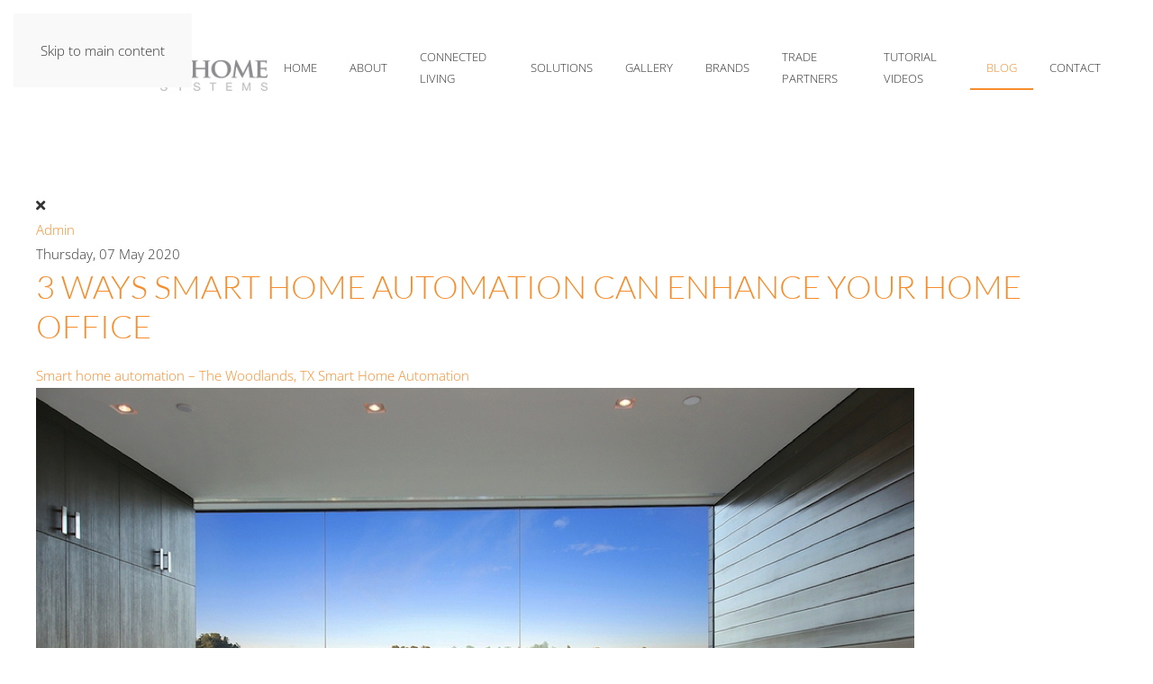

--- FILE ---
content_type: text/html; charset=utf-8
request_url: https://relativehomesystems.com/blog/tags/audio-system
body_size: 16854
content:
<!DOCTYPE html>
<html lang="en-gb" dir="ltr">
<head>
<meta charset="utf-8">
<meta name="viewport" content="width=device-width, initial-scale=1">
<meta name="description" content="From high-end audio and motorized shading to everything under the home automation umbrella for your River Oaks, TX space – our blog covers the latest in the industry!">
<title>audio system - Blog</title>
<link href="https://relativehomesystems.com/blog?view=rsd&tmpl=component" rel="EditURI" type="application/rsd+xml">
<link href="https://relativehomesystems.com/components/com_easyblog/wlwmanifest.xml" rel="wlwmanifest" type="application/wlwmanifest+xml">
<link href="https://relativehomesystems.com/blog/tags/audio-system" rel="canonical">
<link rel="icon" href="/images/fav.png" sizes="any">
<link rel="apple-touch-icon" href="/images/fav.png">
<link rel="stylesheet" href="/media/com_jchoptimize/cache/css/3200035cb69ec3bd4cad885292b0534bcd7a643345495334d238a41136a8f295.css">
<link rel="stylesheet" href="/media/com_jchoptimize/cache/css/3200035cb69ec3bd4cad885292b0534b20083b463dc6c2aa58d4afc622085b25.css">
<link rel="stylesheet" href="/media/com_jchoptimize/cache/css/3200035cb69ec3bd4cad885292b0534b42a535f9e5560b26e5638a9671bfcfc8.css">
<link rel="stylesheet" href="/media/com_jchoptimize/cache/css/3200035cb69ec3bd4cad885292b0534b8d321de9f66f458295e8c6d9253e9f4d.css">
<link rel="stylesheet" href="/media/com_jchoptimize/cache/css/3200035cb69ec3bd4cad885292b0534b4691a643d6eb8e600abd0f2908c86fad.css">
<link rel="stylesheet" href="/media/com_jchoptimize/cache/css/3200035cb69ec3bd4cad885292b0534b6ff4ec81bdf7c122cc6805554849f192.css">
<link rel="stylesheet" href="/media/com_jchoptimize/cache/css/3200035cb69ec3bd4cad885292b0534b1aa28a7323f46ade22359399102ec7ff.css">
<link rel="stylesheet" href="/media/com_jchoptimize/cache/css/3200035cb69ec3bd4cad885292b0534b3ced179b4ad04b8f99cd374e4bd516ce.css">
<link rel="stylesheet" href="/media/com_jchoptimize/cache/css/3200035cb69ec3bd4cad885292b0534be3d7b71ed9a155bb261a5b447ae4be77.css">
<link rel="stylesheet" href="/media/com_jchoptimize/cache/css/3200035cb69ec3bd4cad885292b0534b1b34db98a0e1453c43da7cf9d82dd70f.css">
<link rel="stylesheet" href="/media/com_jchoptimize/cache/css/3200035cb69ec3bd4cad885292b0534bf103af6144dc86f33eec975165c86c24.css">
<style>.eb-1 .eb-dialog{--eb-max-width:400px;--eb-height:600px;--eb-padding:40px;--eb-border-radius:0;--eb-background-color:rgba(255,255,255,1);--eb-text-color:rgba(51,51,51,1);--eb-dialog-shadow:var(--eb-shadow-1);text-align:center;--eb-border-style:none;--eb-border-color:rgba(46,198,100,1);--eb-border-width:15px;--eb-overlay-enabled:0;--eb-bg-image-enabled:0;--eb-background-image:none}.eb-1 .eb-close{--eb-close-button-inside:block;--eb-close-button-outside:none;--eb-close-button-icon:block;--eb-close-button-image:none;--eb-close-button-font-size:22px;--eb-close-button-color:rgba(174,174,174,1);--eb-close-button-hover-color:rgba(128,128,128,1)}.eb-1 .eb-dialog .eb-container{justify-content:flex-start;min-height:100%;display:flex;flex-direction:column}.eb-1.eb-inst{justify-content:center;align-items:center}</style>
<style>.eb-1{--animation_duration:400ms}</style>
<style>.eb-2 .eb-dialog{--eb-max-width:500px;--eb-height:auto;--eb-padding:30px;--eb-border-radius:0;--eb-background-color:rgba(255,255,255,1);--eb-text-color:rgba(51,51,51,1);--eb-dialog-shadow:var(--eb-shadow-none);--eb-border-style:groove;--eb-border-color:rgba(0,0,0,0.4);--eb-border-width:1px;--eb-overlay-enabled:0;--eb-bg-image-enabled:0;--eb-background-image:none}.eb-2 .eb-close{--eb-close-button-inside:block;--eb-close-button-outside:none;--eb-close-button-icon:block;--eb-close-button-image:none;--eb-close-button-font-size:28px;--eb-close-button-color:rgba(174,174,174,1);--eb-close-button-hover-color:rgba(128,128,128,1)}.eb-2.eb-inst{justify-content:center;align-items:center}</style>
<style>.eb-2{--animation_duration:300ms}</style>
<style>.eb-3 .eb-dialog{--eb-max-width:500px;--eb-height:auto;--eb-padding:30px;--eb-border-radius:0;--eb-background-color:rgba(255,255,255,1);--eb-text-color:rgba(51,51,51,1);--eb-dialog-shadow:var(--eb-shadow-none);--eb-border-style:groove;--eb-border-color:rgba(0,0,0,0.4);--eb-border-width:1px;--eb-overlay-enabled:0;--eb-bg-image-enabled:0;--eb-background-image:none}.eb-3 .eb-close{--eb-close-button-inside:block;--eb-close-button-outside:none;--eb-close-button-icon:block;--eb-close-button-image:none;--eb-close-button-font-size:28px;--eb-close-button-color:rgba(174,174,174,1);--eb-close-button-hover-color:rgba(128,128,128,1)}.eb-3.eb-inst{justify-content:center;align-items:center}</style>
<style>.eb-3{--animation_duration:300ms}</style>
<style type="text/css">#eb .eb-header .eb-toolbar,#eb .eb-toolbar__search{background-color:#333}#eb .eb-header .eb-toolbar,#eb .eb-toolbar__item--search,#eb .eb-toolbar__search .o-select-group .form-control{border-color:#333}#eb .eb-toolbar__search-close-btn>a,#eb .eb-toolbar__search-close-btn>a:hover,#eb .eb-toolbar__search-close-btn>a:focus,#eb .eb-toolbar__search-close-btn>a:active,#eb .eb-header .eb-toolbar .eb-toolbar__search-input,#eb .eb-header .eb-toolbar .o-nav__item .eb-toolbar__link,#eb .eb-toolbar__search .o-select-group .form-control,#eb .eb-toolbar .btn-search-submit{color:#fff !important}#eb .eb-toolbar__search .o-select-group__drop{color:#fff}#eb .eb-toolbar__search .o-select-group,#eb .eb-header .eb-toolbar .o-nav__item.is-active .eb-toolbar__link,#eb .eb-header .eb-toolbar .o-nav__item .eb-toolbar__link:hover,#eb .eb-header .eb-toolbar .o-nav__item .eb-toolbar__link:focus,#eb .eb-header .eb-toolbar .o-nav__item .eb-toolbar__link:active{background-color:#5c5c5c}#eb .eb-toolbar__link.has-composer,#eb .eb-toolbar .btn-search-submit{background-color:#428bca !important}#eb .eb-reading-progress{background:#f5f5f5 !important;color:#57b4fc !important}#eb .eb-reading-progress::-webkit-progress-bar{background:#f5f5f5 !important}#eb .eb-reading-progress__container{background-color:#f5f5f5 !important}#eb .eb-reading-progress::-moz-progress-bar{background:#57b4fc !important}#eb .eb-reading-progress::-webkit-progress-value{background:#57b4fc !important}#eb .eb-reading-progress__bar{background:#57b4fc !important}</style>
<link href="/media/system/css/joomla-fontawesome.min.css?5.0.7" rel="preload" as="style" onload="this.onload=null;this.rel='stylesheet'">
<script type="application/json" class="joomla-script-options new">{"fd.options":{"rootUrl":"https:\/\/relativehomesystems.com","environment":"production","version":"1.1.20","token":"f236e61c4cad8ac5102194f9b425ed1d","scriptVersion":"7e64b8be04f0d43879fadc7326fad717=1","scriptVersioning":true,"isMobile":false},"joomla.jtext":{"ERROR":"Error","MESSAGE":"Message","NOTICE":"Notice","WARNING":"Warning","JCLOSE":"Close","JOK":"OK","JOPEN":"Open"},"system.paths":{"root":"","rootFull":"https:\/\/relativehomesystems.com\/","base":"","baseFull":"https:\/\/relativehomesystems.com\/"},"csrf.token":"f236e61c4cad8ac5102194f9b425ed1d"}</script>
<!--googleoff: index-->
<!--googleon: index-->
<!--googleoff: index-->
<!--googleon: index-->
<script src="/media/com_jchoptimize/cache/js/fc41664241b65093f684465889f9af5706182be4be208b164c58eaea977f64eb.js"></script>
<script src="/media/com_jchoptimize/cache/js/fc41664241b65093f684465889f9af5788e5925e560704c316e5a429301a1df1.js"></script>
<script src="/media/com_jchoptimize/cache/js/fc41664241b65093f684465889f9af574defd9d7bae6f447ae7197887ed8ce96.js"></script>
<script src="/media/com_jchoptimize/cache/js/fc41664241b65093f684465889f9af57f8fe65a54afd1fb91a56714e76702af4.js"></script>
<script src="/media/com_jchoptimize/cache/js/fc41664241b65093f684465889f9af57f46bac8a642da9d15b4685915f34dcdc.js"></script>
<script src="/media/com_jchoptimize/cache/js/fc41664241b65093f684465889f9af572d34b14dd4258ec6c84f9cbac337516c.js"></script>
<script src="/media/com_jchoptimize/cache/js/fc41664241b65093f684465889f9af579d40b17ff9c8a35197ef68a02cd62f80.js"></script>
<script src="/media/com_jchoptimize/cache/js/fc41664241b65093f684465889f9af577ce38e1d8cde7cfccb4d6985c455e6be.js"></script>
<script src="/media/com_jchoptimize/cache/js/fc41664241b65093f684465889f9af57bd1c1a5cda9382d9344254e9f580816a.js"></script>
<script>window.yootheme||={};yootheme.theme={"i18n":{"close":{"label":"Close"},"totop":{"label":"Back to top"},"marker":{"label":"Open"},"navbarToggleIcon":{"label":"Open Menu"},"paginationPrevious":{"label":"Previous page"},"paginationNext":{"label":"Next Page"},"searchIcon":{"toggle":"Open Search","submit":"Submit Search"},"slider":{"next":"Next slide","previous":"Previous slide","slideX":"Slide %s","slideLabel":"%s of %s"},"slideshow":{"next":"Next slide","previous":"Previous slide","slideX":"Slide %s","slideLabel":"%s of %s"},"lightboxPanel":{"next":"Next slide","previous":"Previous slide","slideLabel":"%s of %s","close":"Close"}}};</script>
<script>(function(w,d,s,l,i){w[l]=w[l]||[];w[l].push({'gtm.start':new Date().getTime(),event:'gtm.js'});var f=d.getElementsByTagName(s)[0],j=d.createElement(s),dl=l!='dataLayer'?'&l='+l:'';j.async=true;j.src='https://www.googletagmanager.com/gtm.js?id='+i+dl;f.parentNode.insertBefore(j,f);})(window,document,'script','dataLayer','GTM-KM2WCP3B');</script>
<script type="text/javascript">window.ezb=window.eb={"environment":"production","rootUrl":"https://relativehomesystems.com","ajaxUrl":"https://relativehomesystems.com/?option=com_easyblog&lang=&Itemid=238","token":"f236e61c4cad8ac5102194f9b425ed1d","mobile":false,"ios":false,"locale":"en-GB","momentLang":"en-gb","direction":"ltr","appearance":"light","version":"66fd62324691664427d4b060a3095b9f","scriptVersioning":true};</script>
<script src="/media/com_jchoptimize/cache/js/fc41664241b65093f684465889f9af579e14c4fa99511d18b6dc071f46a2ebc4.js"></script>
<script>window.tb={"token":"f236e61c4cad8ac5102194f9b425ed1d","ajaxUrl":"https://relativehomesystems.com/index.php?option=com_ajax&module=stackideas_toolbar&format=json","userId":"0","appearance":"light","theme":"si-theme-foundry","ios":false,"mobile":false,};</script>
<script>jQuery(function(){jQuery('.footer-class .uk-parent').addClass('js-accordion');});<meta name="google-site-verification"content="VM9pp4AM4iV7peszCq1KWg5KG9DZhM53nTQCi4CZWD4"></script>
<script src="/media/system/js/messages.min.js?9a4811" type="module"></script>
</head>
<body class="">
<div class="uk-hidden-visually uk-notification uk-notification-top-left uk-width-auto">
<div class="uk-notification-message">
<a href="#tm-main" class="uk-link-reset">Skip to main content</a>
</div>
</div>
<div class="tm-page">
<header class="tm-header-mobile uk-hidden@m">
<div class="uk-navbar-container">
<div class="uk-container uk-container-expand">
<nav class="uk-navbar" uk-navbar="{&quot;align&quot;:&quot;left&quot;,&quot;container&quot;:&quot;.tm-header-mobile&quot;,&quot;boundary&quot;:&quot;.tm-header-mobile .uk-navbar-container&quot;}">
<div class="uk-navbar-left ">
<a uk-toggle href="#tm-dialog-mobile" class="uk-navbar-toggle">
<div uk-navbar-toggle-icon></div>
</a>
</div>
<div class="uk-navbar-center">
<a href="https://relativehomesystems.com/" aria-label="Back to home" class="uk-logo uk-navbar-item">
<picture><source type="image/webp" srcset="/component/ajax/?p=cache/d1/d161c8e2.webp&amp;src=images/relativehomesystemslogo.png&amp;thumbnail=300,61,&amp;type=webp,100&amp;hash=8fafa2d1 300w" sizes="(min-width: 220px) 220px"><img src="/component/ajax/?p=cache/8c/8c2223eb.png&amp;src=images/relativehomesystemslogo.png&amp;thumbnail=220,45,&amp;hash=3de081dd" width="220" height="45" alt="Relative Home Systems"></picture></a>
</div>
</nav>
</div>
</div>
<div id="tm-dialog-mobile" uk-offcanvas="container: true; overlay: true" mode="push">
<div class="uk-offcanvas-bar uk-flex uk-flex-column">
<button class="uk-offcanvas-close uk-close-large" type="button" uk-close uk-toggle="cls: uk-close-large; mode: media; media: @s"></button>
<div class="uk-margin-auto-bottom">
<div class="uk-panel" id="module-menu-dialog-mobile">
<ul class="uk-nav uk-nav-default uk-nav-accordion" uk-nav="targets: &gt; .js-accordion">
<li class="item-101"><a href="/">Home</a></li>
<li class="item-112 js-accordion uk-parent"><a href>About <span uk-nav-parent-icon></span></a>
<ul class="uk-nav-sub">
<li class="item-124"><a href="/about-us/company">Company</a></li>
<li class="item-127"><a href="/about-us/our-process">Our Process</a></li>
<li class="item-299"><a href="/about-us/online-reviews">Online Reviews</a></li>
<li class="item-245"><a href="/about-us/careers">Careers</a></li></ul></li>
<li class="item-132 js-accordion uk-parent"><a href>Connected Living <span uk-nav-parent-icon></span></a>
<ul class="uk-nav-sub">
<li class="item-133"><a href="/connected-living/indoor-living">Indoor Living</a></li>
<li class="item-134"><a href="/connected-living/outdoor-living">Outdoor Living</a></li>
<li class="item-136"><a href="/connected-living/a-day-in-the-life">A Day In The Life</a></li></ul></li>
<li class="item-137 js-accordion uk-parent"><a href>Solutions <span uk-nav-parent-icon></span></a>
<ul class="uk-nav-sub">
<li class="item-138"><a href="/solutions/smart-home-automation">Smart Home Automation</a></li>
<li class="item-139"><a href="/solutions/audio-video">Audio / Video</a></li>
<li class="item-140"><a href="/solutions/environmental">Environmental</a></li>
<li class="item-141"><a href="/solutions/wi-fi-networking">Wi-Fi / Networking</a></li>
<li class="item-339"><a href="/solutions/wellness">Wellness</a></li>
<li class="item-142"><a href="/solutions/home-theater">Home Theater</a></li>
<li class="item-622"><a href="/solutions/lighting-design">Lighting Design</a></li></ul></li>
<li class="item-146"><a href="/gallery">Gallery</a></li>
<li class="item-201"><a href="/brands">Brands</a></li>
<li class="item-152 js-accordion uk-parent"><a href>Trade Partners <span uk-nav-parent-icon></span></a>
<ul class="uk-nav-sub">
<li class="item-153"><a href="/trade-partners/interior-designers">Interior Designers</a></li>
<li class="item-154"><a href="/trade-partners/architects">Architects</a></li>
<li class="item-155"><a href="/trade-partners/builders">Custom Builders</a></li></ul></li>
<li class="item-434 js-accordion uk-parent"><a href>Tutorial Videos <span uk-nav-parent-icon></span></a>
<ul class="uk-nav-sub">
<li class="item-437"><a href="/tutorial-videos/crestron-home">Crestron Home</a></li>
<li class="item-436"><a href="/tutorial-videos/control4">Control4</a></li></ul></li>
<li class="item-238 uk-active"><a href="/blog">Blog</a></li>
<li class="item-159"><a href="/contact">Contact</a></li></ul>
</div>
</div>
</div>
</div>
</header>
<header class="tm-header uk-visible@m">
<div uk-sticky media="@m" show-on-up animation="uk-animation-slide-top" cls-active="uk-navbar-sticky" sel-target=".uk-navbar-container">
<div class="uk-navbar-container">
<div class="uk-container uk-container-expand">
<nav class="uk-navbar" uk-navbar="{&quot;align&quot;:&quot;left&quot;,&quot;container&quot;:&quot;.tm-header &gt; [uk-sticky]&quot;,&quot;boundary&quot;:&quot;.tm-header .uk-navbar-container&quot;}">
<div class="uk-navbar-left ">
<a href="https://relativehomesystems.com/" aria-label="Back to home" class="uk-logo uk-navbar-item">
<picture><source type="image/webp" srcset="/component/ajax/?p=cache/d1/d161c8e2.webp&amp;src=images/relativehomesystemslogo.png&amp;thumbnail=300,61,&amp;type=webp,100&amp;hash=8fafa2d1 300w" sizes="(min-width: 280px) 280px"><img src="/component/ajax/?p=cache/33/338d7622.png&amp;src=images/relativehomesystemslogo.png&amp;thumbnail=280,57,&amp;hash=bb9bc86d" width="280" height="57" alt="Relative Home Systems"></picture><picture><source type="image/webp" srcset="/component/ajax/?p=cache/d1/d161c8e2.webp&amp;src=images/relativehomesystemslogo.png&amp;thumbnail=300,61,&amp;type=webp,100&amp;hash=8fafa2d1 300w" sizes="(min-width: 280px) 280px"><img class="uk-logo-inverse" src="/component/ajax/?p=cache/33/338d7622.png&amp;src=images/relativehomesystemslogo.png&amp;thumbnail=280,57,&amp;hash=bb9bc86d" width="280" height="57" alt="Relative Home Systems"></picture></a>
</div>
<div class="uk-navbar-right">
<ul class="uk-navbar-nav">
<li class="item-101"><a href="/">Home</a></li>
<li class="item-112 uk-parent"><a role="button">About</a>
<div class="uk-drop uk-navbar-dropdown" mode="hover" pos="bottom-left"><div><ul class="uk-nav uk-navbar-dropdown-nav">
<li class="item-124"><a href="/about-us/company">Company</a></li>
<li class="item-127"><a href="/about-us/our-process">Our Process</a></li>
<li class="item-299"><a href="/about-us/online-reviews">Online Reviews</a></li>
<li class="item-245"><a href="/about-us/careers">Careers</a></li></ul></div></div></li>
<li class="item-132 uk-parent"><a role="button">Connected Living</a>
<div class="uk-drop uk-navbar-dropdown" mode="hover" pos="bottom-left"><div><ul class="uk-nav uk-navbar-dropdown-nav">
<li class="item-133"><a href="/connected-living/indoor-living">Indoor Living</a></li>
<li class="item-134"><a href="/connected-living/outdoor-living">Outdoor Living</a></li>
<li class="item-136"><a href="/connected-living/a-day-in-the-life">A Day In The Life</a></li></ul></div></div></li>
<li class="item-137 uk-parent"><a role="button">Solutions</a>
<div class="uk-drop uk-navbar-dropdown" mode="hover" pos="bottom-left"><div><ul class="uk-nav uk-navbar-dropdown-nav">
<li class="item-138"><a href="/solutions/smart-home-automation">Smart Home Automation</a></li>
<li class="item-139"><a href="/solutions/audio-video">Audio / Video</a></li>
<li class="item-140"><a href="/solutions/environmental">Environmental</a></li>
<li class="item-141"><a href="/solutions/wi-fi-networking">Wi-Fi / Networking</a></li>
<li class="item-339"><a href="/solutions/wellness">Wellness</a></li>
<li class="item-142"><a href="/solutions/home-theater">Home Theater</a></li>
<li class="item-622"><a href="/solutions/lighting-design">Lighting Design</a></li></ul></div></div></li>
<li class="item-146"><a href="/gallery">Gallery</a></li>
<li class="item-201"><a href="/brands">Brands</a></li>
<li class="item-152 uk-parent"><a role="button">Trade Partners</a>
<div class="uk-drop uk-navbar-dropdown" mode="hover" pos="bottom-left"><div><ul class="uk-nav uk-navbar-dropdown-nav">
<li class="item-153"><a href="/trade-partners/interior-designers">Interior Designers</a></li>
<li class="item-154"><a href="/trade-partners/architects">Architects</a></li>
<li class="item-155"><a href="/trade-partners/builders">Custom Builders</a></li></ul></div></div></li>
<li class="item-434 uk-parent"><a role="button">Tutorial Videos</a>
<div class="uk-drop uk-navbar-dropdown" mode="hover" pos="bottom-left"><div><ul class="uk-nav uk-navbar-dropdown-nav">
<li class="item-437"><a href="/tutorial-videos/crestron-home">Crestron Home</a></li>
<li class="item-436"><a href="/tutorial-videos/control4">Control4</a></li></ul></div></div></li>
<li class="item-238 uk-active"><a href="/blog">Blog</a></li>
<li class="item-159"><a href="/contact">Contact</a></li></ul>
</div>
</nav>
</div>
</div>
</div>
</header>
<main id="tm-main" class="tm-main uk-section uk-section-default" uk-height-viewport="expand: true">
<div class="uk-container">
<div id="system-message-container" aria-live="polite"></div>
<div id="eb" class="eb-component eb-nickel eb-view-tags eb-layout-tag 			si-theme--light
												 is-desktop								">
<div class="eb-container" data-eb-container>
<div class="eb-container__main">
<div class="eb-content">
<div class="eb-headers">
<div class="eb-modules-wrap eb-modules-stackideas-toolbar fd-cf"></div>	</div>
<div class="eb-template" data-name="site/layout/image/popup">
<div id="eb" class="eb-image-popup">
<div class="eb-image-popup-header">
<div class="eb-image-popup-close-button"><i class="fdi fa fa-times"></i></div>
</div>
<div class="eb-image-popup-container"></div>
<div class="eb-image-popup-footer">
<div class="eb-image-popup-thumbs"></div>
</div>
<div class="eb-loader-o size-lg"></div>
</div>
</div>
<div class="eb-template" data-name="site/layout/image/popup/thumb">
<div class="eb-image-popup-thumb"><div></div></div>
</div>
<div class="eb-template" data-name="site/layout/image/container">
<div class="eb-image">
<div class="eb-image-figure">
<a class="eb-image-viewport"></a>
</div>
<div class="eb-image-caption"><span></span></div>
</div>
</div>
<div data-blog-listings>
<div class="eb-post-listing
		is-row								has-divider				"
		data-blog-posts
	>
<!-- Determine if post custom fields should appear or not in tag listings -->
<div class="eb-post-listing__item" data-blog-posts-item data-id="19" data-eb-posts-section data-url="">
<div class="eb-post-nickel">
<div class="eb-post-top row-table no-avatar">
<div class="col-cell">
<div class="eb-post-author">
<span>
<a href="/blog/blogger/da00ob81ksh61li22" rel="author">Admin</a>
</span>
</div>
<div class="eb-post-date">
<time class="eb-meta-date" content="2020-05-07">
		Thursday, 07 May 2020	</time>
</div>
</div>
</div>
<div class="eb-post-content">
<div class="eb-post-head">
<h2 class="eb-post-title reset-heading ">
<a href="/blog/3-ways-smart-home-automation-can-enhance-your-home-office" class="text-inherit">3 Ways Smart Home Automation Can Enhance Your Home Office</a>
</h2>
<div class="eb-post-meta text-muted">
<div>
<div class="eb-post-category comma-seperator">
<span>
<a href="/blog/categories/smart-home-automation-the-woodlands-tx">Smart home automation – The Woodlands, TX</a>
</span>
<span>
<a href="/blog/categories/smart-home-automation-2">Smart Home Automation </a>
</span>
</div>	</div>
</div>
</div>
<div class="eb-post-body type-standard" data-blog-post-content>
<div class="eb-post-thumb is-full">
<a
			href="/blog/3-ways-smart-home-automation-can-enhance-your-home-office"
			class="eb-post-image"
			title="3 Ways Smart Home Automation Can Enhance Your Home Office"
			caption=""
			style="
								width: 100%;
								"
		>
<img src="https://relativehomesystems.com/images/easyblog_images/868/b2ap3_large_3-ways-smart-home-automation-can-enhance-your-home-office.png" alt="3 Ways Smart Home Automation Can Enhance Your Home Office" />
</a>
</div>
<p><p>The COVID-19 pandemic has forced many of us to work from home and spend time indoors as much as possible. Although this period is causing many to deal with the stress of uncertainty, at least there is certainty that collectively staying home limits the spread of the virus.</p><p>Now that you’re spending so much time in your home office, have you thought about how smart technology can enhance your space and make you more productive? With the right tools, you can make your home office more convenient, luxurious, and tailored to your needs.</p><p>Let’s explore four ways <a href="https://www.relativehomesystems.com/blog/item/how-can-a-smart-home-system-simplify-your-life?category_id=193">smart home automation</a> can amp up your Woodlands, TX, home office, and improve how you work from home.</p><p><a href="https://www.relativehomesystems.com/blog/item/why-go-with-a-pro-for-your-smart-home-installation"><strong>SEE ALSO: Why Go with a Pro for Your Smart Home Installation?</strong></a></p><h4><strong>Audio/Video System</strong></h4><p>With stay-at-home orders in place, people have been communicating more and more through phone calls and video conferencing. You don’t have to worry about conducting video calls solely through your computer — you can connect your computer to a 4K monitor or television and hear your conversations through high-performance, <a href="https://www.relativehomesystems.com/blog/item/what-type-of-speakers-should-you-use-in-your-whole-home-audio">in-wall speakers</a> throughout your office. Don’t like the quality of your computer’s camera for video conferencing? You can set up UHD or 4K cameras to get pristine image quality.</p></p></div>
<div class="eb-post-more mt-20">
<a href="/blog/3-ways-smart-home-automation-can-enhance-your-home-office"
	class="
	btn
	btn-default	btn-md		" aria-label="Continue reading: 3 Ways Smart Home Automation Can Enhance Your Home Office">
		Continue reading</a>
</div>
<div class="eb-tags cell-top type-1">
<div class="col-cell cell-label">Tags:</div>
<div class="col-cell cell-tags">
<span>
<a href="/blog/tags/human-centric-lighting">human-centric lighting</a>
</span>
<span>
<a href="/blog/tags/motorized-window-treatments-1">motorized window treatments</a>
</span>
<span>
<a href="/blog/tags/audio-system">audio system</a>
</span>
</div>
</div>
</div>
<div class="eb-post-foot">
<div class="col-cell">
<span class="eb-post-hits">
<i class="fdi fa fa-eye"></i>&nbsp;
	
	2614 Hits</span>	</div>
</div>
</div>
<script type="application/ld+json">{"@context":"http://schema.org","mainEntityOfPage":"https://relativehomesystems.com/blog/3-ways-smart-home-automation-can-enhance-your-home-office","@type":"BlogPosting","headline":"3 Ways Smart Home Automation Can Enhance Your Home Office","image":"https://relativehomesystems.com/images/easyblog_images/868/b2ap3_large_3-ways-smart-home-automation-can-enhance-your-home-office.png","editor":"Admin","genre":"Smart home automation – The Woodlands, TX","publisher":{"@type":"Organization","name":"Relative Home Systems","logo":{"@type":"ImageObject","url":"https:\/\/relativehomesystems.com\/media\/com_easyblog\/images\/schema\/logo.png","width":60,"height":60}},"datePublished":"2020-05-07","dateCreated":"2020-05-07","dateModified":"2021-10-25","description":"","author":{"@type":"Person","url":"https://relativehomesystems.com/blog/blogger/da00ob81ksh61li22","name":"Admin","image":"https://relativehomesystems.com/media/com_easyblog/images/avatars/author.png"}}</script>
</div>
</div>
</div>
<div id="fd">
<div class="o-pagination-wrapper px-xs py-2xs flex items-center justify-center mb-sm mt-sm" 
	data-fd-pagination 
	data-fd-extension="easyblog"
>
<div class="o-pagination">
<div class="relative z-0 inline-flex">
<a
	class="o-pagination__btn rounded-l-md px-xs text-gray-300 hover:text-gray-300 cursor-not-allowed"
	href="javascript:void(0);"
	data-fd-pagination-link
	data-fd-pagination-link-limitstart="0"
			data-fd-pagination-link-disabled

					aria-disabled="true"
			
	
	>
<i aria-hidden="true" class="fdi fa fa-fw fa-angle-double-left"></i>
<span class="sr-only">First Page</span>
</a>
<a
	class="o-pagination__btn -ml-px px-xs text-gray-300 hover:text-gray-300 cursor-not-allowed"
	href="javascript:void(0);"
	data-fd-pagination-link
	data-fd-pagination-link-limitstart="0"
			data-fd-pagination-link-disabled

					aria-disabled="true"
			
	
	>
<i aria-hidden="true" class="fdi fa fa-fw fa-angle-left"></i>
<span class="sr-only">Previous Page</span>
</a>
<a
	class="o-pagination__btn -ml-px px-sm text-gray-500 hover:text-gray-500 cursor-not-allowed bg-gray-100"
	href="javascript:void(0);"
	data-fd-pagination-link
	data-fd-pagination-link-limitstart="0"
			data-fd-pagination-link-disabled

			
			aria-current="page"
	
			aria-label="Page 1"
	>
<span>1</span>
</a>
<a
	class="o-pagination__btn -ml-px px-xs text-gray-300 hover:text-gray-300 cursor-not-allowed"
	href="javascript:void(0);"
	data-fd-pagination-link
	data-fd-pagination-link-limitstart="0"
			data-fd-pagination-link-disabled

					aria-disabled="true"
			
	
	>
<i aria-hidden="true" class="fdi fa fa-fw fa-angle-right"></i>
<span class="sr-only">Next Page</span>
</a>
<a
	class="o-pagination__btn -ml-px rounded-r-md px-xs text-gray-300 hover:text-gray-300 cursor-not-allowed"
	href="javascript:void(0);"
	data-fd-pagination-link
	data-fd-pagination-link-limitstart="0"
			data-fd-pagination-link-disabled

					aria-disabled="true"
			
	
	>
<i aria-hidden="true" class="fdi fa fa-fw fa-angle-double-right"></i>
<span class="sr-only">Last Page</span>
</a>
</div>
</div>
</div>
</div>
<div>
<script type="text/javascript">EasyBlog.require().script('site/posts/listings').done(function($){$('[data-blog-listings]').implement(EasyBlog.Controller.Listings,{"ratings":false,"autoload":false,"gdpr_enabled":false,"dropcap":false,"columnStyle":"grid","rowStyle":"row","userId":0,"isPollsEnabled":true});});</script>	</div>
</div>
</div>
</div>
<div class="t-hidden" data-fd-tooltip-wrapper>
<div id="fd" data-fd-tooltip-block data-appearance="light">
<div class="light si-theme-foundry">
<div class="o-tooltip" data-fd-tooltip-message></div>
</div>
</div>
</div></div>
</div>
</main>
<div class="tm-bottom uk-section-default uk-section">
<div class="uk-container">
<div class="uk-grid uk-child-width-expand@m" uk-grid> <div>
<div class="uk-panel" id="module-129">
<h3>

                Tags        
        </h3>
<div id="eb" class="eb-mod mod-easyblogtagcloud" data-eb-module-tagcloud>
<div class="mod-items-compact">
<div class="mod-item mod-table">
<div class="mod-cell cell-tight">
<i class="fdi fa fa-tag mr-5 mod-muted"></i>
</div>
<div class="mod-cell">
<a class="tag-cloud" href="/blog/tags/smart-home-automation">Smart Home Automation</a>
</div>
</div>
<div class="mod-item mod-table">
<div class="mod-cell cell-tight">
<i class="fdi fa fa-tag mr-5 mod-muted"></i>
</div>
<div class="mod-cell">
<a class="tag-cloud" href="/blog/tags/crestron">Crestron</a>
</div>
</div>
<div class="mod-item mod-table">
<div class="mod-cell cell-tight">
<i class="fdi fa fa-tag mr-5 mod-muted"></i>
</div>
<div class="mod-cell">
<a class="tag-cloud" href="/blog/tags/home-automation">Home Automation</a>
</div>
</div>
<div class="mod-item mod-table">
<div class="mod-cell cell-tight">
<i class="fdi fa fa-tag mr-5 mod-muted"></i>
</div>
<div class="mod-cell">
<a class="tag-cloud" href="/blog/tags/coastal-source">Coastal Source</a>
</div>
</div>
<div class="mod-item mod-table">
<div class="mod-cell cell-tight">
<i class="fdi fa fa-tag mr-5 mod-muted"></i>
</div>
<div class="mod-cell">
<a class="tag-cloud" href="/blog/tags/smart-home-control">Smart Home Control</a>
</div>
</div>
<div class="mod-item mod-table">
<div class="mod-cell cell-tight">
<i class="fdi fa fa-tag mr-5 mod-muted"></i>
</div>
<div class="mod-cell">
<a class="tag-cloud" href="/blog/tags/bowers-wilkins">Bowers & Wilkins</a>
</div>
</div>
<div class="mod-item mod-table">
<div class="mod-cell cell-tight">
<i class="fdi fa fa-tag mr-5 mod-muted"></i>
</div>
<div class="mod-cell">
<a class="tag-cloud" href="/blog/tags/home-theater">Home Theater</a>
</div>
</div>
<div class="mod-item mod-table">
<div class="mod-cell cell-tight">
<i class="fdi fa fa-tag mr-5 mod-muted"></i>
</div>
<div class="mod-cell">
<a class="tag-cloud" href="/blog/tags/lutron">Lutron</a>
</div>
</div>
<div class="mod-item mod-table">
<div class="mod-cell cell-tight">
<i class="fdi fa fa-tag mr-5 mod-muted"></i>
</div>
<div class="mod-cell">
<a class="tag-cloud" href="/blog/tags/home-control">Home Control</a>
</div>
</div>
<div class="mod-item mod-table">
<div class="mod-cell cell-tight">
<i class="fdi fa fa-tag mr-5 mod-muted"></i>
</div>
<div class="mod-cell">
<a class="tag-cloud" href="/blog/tags/smart-lighting">Smart Lighting</a>
</div>
</div>
<div class="mod-item mod-table">
<div class="mod-cell cell-tight">
<i class="fdi fa fa-tag mr-5 mod-muted"></i>
</div>
<div class="mod-cell">
<a class="tag-cloud" href="/blog/tags/home-media-room">Home Media Room</a>
</div>
</div>
<div class="mod-item mod-table">
<div class="mod-cell cell-tight">
<i class="fdi fa fa-tag mr-5 mod-muted"></i>
</div>
<div class="mod-cell">
<a class="tag-cloud" href="/blog/tags/lighting-control">Lighting Control</a>
</div>
</div>
<div class="mod-item mod-table">
<div class="mod-cell cell-tight">
<i class="fdi fa fa-tag mr-5 mod-muted"></i>
</div>
<div class="mod-cell">
<a class="tag-cloud" href="/blog/tags/whole-home-audio">Whole Home Audio</a>
</div>
</div>
<div class="mod-item mod-table">
<div class="mod-cell cell-tight">
<i class="fdi fa fa-tag mr-5 mod-muted"></i>
</div>
<div class="mod-cell">
<a class="tag-cloud" href="/blog/tags/savant-systems">Savant Systems</a>
</div>
</div>
<div class="mod-item mod-table">
<div class="mod-cell cell-tight">
<i class="fdi fa fa-tag mr-5 mod-muted"></i>
</div>
<div class="mod-cell">
<a class="tag-cloud" href="/blog/tags/outdoor-entertainment">Outdoor Entertainment</a>
</div>
</div>
<div class="mod-item mod-table">
<div class="mod-cell cell-tight">
<i class="fdi fa fa-tag mr-5 mod-muted"></i>
</div>
<div class="mod-cell">
<a class="tag-cloud" href="/blog/tags/savant">Savant</a>
</div>
</div>
<div class="mod-item mod-table">
<div class="mod-cell cell-tight">
<i class="fdi fa fa-tag mr-5 mod-muted"></i>
</div>
<div class="mod-cell">
<a class="tag-cloud" href="/blog/tags/ketra">Ketra</a>
</div>
</div>
<div class="mod-item mod-table">
<div class="mod-cell cell-tight">
<i class="fdi fa fa-tag mr-5 mod-muted"></i>
</div>
<div class="mod-cell">
<a class="tag-cloud" href="/blog/tags/smart-home-1">Smart Home</a>
</div>
</div>
<div class="mod-item mod-table">
<div class="mod-cell cell-tight">
<i class="fdi fa fa-tag mr-5 mod-muted"></i>
</div>
<div class="mod-cell">
<a class="tag-cloud" href="/blog/tags/outdoor-lighting">Outdoor Lighting</a>
</div>
</div>
<div class="mod-item mod-table">
<div class="mod-cell cell-tight">
<i class="fdi fa fa-tag mr-5 mod-muted"></i>
</div>
<div class="mod-cell">
<a class="tag-cloud" href="/blog/tags/home-entertainment">home entertainment</a>
</div>
</div>
<div class="mod-item mod-table">
<div class="mod-cell cell-tight">
<i class="fdi fa fa-tag mr-5 mod-muted"></i>
</div>
<div class="mod-cell">
<a class="tag-cloud" href="/blog/tags/home-audio-video">home audio video</a>
</div>
</div>
<div class="mod-item mod-table">
<div class="mod-cell cell-tight">
<i class="fdi fa fa-tag mr-5 mod-muted"></i>
</div>
<div class="mod-cell">
<a class="tag-cloud" href="/blog/tags/outdoor-audio">Outdoor Audio</a>
</div>
</div>
<div class="mod-item mod-table">
<div class="mod-cell cell-tight">
<i class="fdi fa fa-tag mr-5 mod-muted"></i>
</div>
<div class="mod-cell">
<a class="tag-cloud" href="/blog/tags/smart-lighting-control">Smart Lighting Control</a>
</div>
</div>
<div class="mod-item mod-table">
<div class="mod-cell cell-tight">
<i class="fdi fa fa-tag mr-5 mod-muted"></i>
</div>
<div class="mod-cell">
<a class="tag-cloud" href="/blog/tags/lighting-design">Lighting Design</a>
</div>
</div>
<div class="mod-item mod-table">
<div class="mod-cell cell-tight">
<i class="fdi fa fa-tag mr-5 mod-muted"></i>
</div>
<div class="mod-cell">
<a class="tag-cloud" href="/blog/tags/dedicated-home-theater">Dedicated Home Theater</a>
</div>
</div>
<div class="mod-item mod-table">
<div class="mod-cell cell-tight">
<i class="fdi fa fa-tag mr-5 mod-muted"></i>
</div>
<div class="mod-cell">
<a class="tag-cloud" href="/blog/tags/custom-home-theater-1">custom home theater</a>
</div>
</div>
<div class="mod-item mod-table">
<div class="mod-cell cell-tight">
<i class="fdi fa fa-tag mr-5 mod-muted"></i>
</div>
<div class="mod-cell">
<a class="tag-cloud" href="/blog/tags/home-media">Home Media</a>
</div>
</div>
<div class="mod-item mod-table">
<div class="mod-cell cell-tight">
<i class="fdi fa fa-tag mr-5 mod-muted"></i>
</div>
<div class="mod-cell">
<a class="tag-cloud" href="/blog/tags/wireless-speakers">Wireless Speakers</a>
</div>
</div>
<div class="mod-item mod-table">
<div class="mod-cell cell-tight">
<i class="fdi fa fa-tag mr-5 mod-muted"></i>
</div>
<div class="mod-cell">
<a class="tag-cloud" href="/blog/tags/kaleidescape">Kaleidescape</a>
</div>
</div>
<div class="mod-item mod-table">
<div class="mod-cell cell-tight">
<i class="fdi fa fa-tag mr-5 mod-muted"></i>
</div>
<div class="mod-cell">
<a class="tag-cloud" href="/blog/tags/seura">Seura</a>
</div>
</div>
<div class="mod-item mod-table">
<div class="mod-cell cell-tight">
<i class="fdi fa fa-tag mr-5 mod-muted"></i>
</div>
<div class="mod-cell">
<a class="tag-cloud" href="/blog/tags/sony">Sony</a>
</div>
</div>
<div class="mod-item mod-table">
<div class="mod-cell cell-tight">
<i class="fdi fa fa-tag mr-5 mod-muted"></i>
</div>
<div class="mod-cell">
<a class="tag-cloud" href="/blog/tags/relative-home-systems">Relative Home Systems</a>
</div>
</div>
<div class="mod-item mod-table">
<div class="mod-cell cell-tight">
<i class="fdi fa fa-tag mr-5 mod-muted"></i>
</div>
<div class="mod-cell">
<a class="tag-cloud" href="/blog/tags/outdoor-lighting-solutions">Outdoor Lighting Solutions</a>
</div>
</div>
<div class="mod-item mod-table">
<div class="mod-cell cell-tight">
<i class="fdi fa fa-tag mr-5 mod-muted"></i>
</div>
<div class="mod-cell">
<a class="tag-cloud" href="/blog/tags/pakedge">Pakedge</a>
</div>
</div>
<div class="mod-item mod-table">
<div class="mod-cell cell-tight">
<i class="fdi fa fa-tag mr-5 mod-muted"></i>
</div>
<div class="mod-cell">
<a class="tag-cloud" href="/blog/tags/home-theater-projector">Home Theater Projector</a>
</div>
</div>
<div class="mod-item mod-table">
<div class="mod-cell cell-tight">
<i class="fdi fa fa-tag mr-5 mod-muted"></i>
</div>
<div class="mod-cell">
<a class="tag-cloud" href="/blog/tags/audio-visual-control">Audio Visual Control</a>
</div>
</div>
<div class="mod-item mod-table">
<div class="mod-cell cell-tight">
<i class="fdi fa fa-tag mr-5 mod-muted"></i>
</div>
<div class="mod-cell">
<a class="tag-cloud" href="/blog/tags/home-automation-1">home automation</a>
</div>
</div>
<div class="mod-item mod-table">
<div class="mod-cell cell-tight">
<i class="fdi fa fa-tag mr-5 mod-muted"></i>
</div>
<div class="mod-cell">
<a class="tag-cloud" href="/blog/tags/motorized-shades">Motorized Shades</a>
</div>
</div>
<div class="mod-item mod-table">
<div class="mod-cell cell-tight">
<i class="fdi fa fa-tag mr-5 mod-muted"></i>
</div>
<div class="mod-cell">
<a class="tag-cloud" href="/blog/tags/outdoor-av">Outdoor AV</a>
</div>
</div>
<div class="mod-item mod-table">
<div class="mod-cell cell-tight">
<i class="fdi fa fa-tag mr-5 mod-muted"></i>
</div>
<div class="mod-cell">
<a class="tag-cloud" href="/blog/tags/dolby-atmos">Dolby Atmos</a>
</div>
</div>
<div class="mod-item mod-table">
<div class="mod-cell cell-tight">
<i class="fdi fa fa-tag mr-5 mod-muted"></i>
</div>
<div class="mod-cell">
<a class="tag-cloud" href="/blog/tags/ketra-lighting">Ketra Lighting</a>
</div>
</div>
<div class="mod-item mod-table">
<div class="mod-cell cell-tight">
<i class="fdi fa fa-tag mr-5 mod-muted"></i>
</div>
<div class="mod-cell">
<a class="tag-cloud" href="/blog/tags/whole-house-audio">Whole House Audio</a>
</div>
</div>
<div class="mod-item mod-table">
<div class="mod-cell cell-tight">
<i class="fdi fa fa-tag mr-5 mod-muted"></i>
</div>
<div class="mod-cell">
<a class="tag-cloud" href="/blog/tags/tunable-lighting">Tunable Lighting</a>
</div>
</div>
<div class="mod-item mod-table">
<div class="mod-cell cell-tight">
<i class="fdi fa fa-tag mr-5 mod-muted"></i>
</div>
<div class="mod-cell">
<a class="tag-cloud" href="/blog/tags/lighting-control-1">lighting control</a>
</div>
</div>
<div class="mod-item mod-table">
<div class="mod-cell cell-tight">
<i class="fdi fa fa-tag mr-5 mod-muted"></i>
</div>
<div class="mod-cell">
<a class="tag-cloud" href="/blog/tags/smart-home-automation-1">smart home automation</a>
</div>
</div>
<div class="mod-item mod-table">
<div class="mod-cell cell-tight">
<i class="fdi fa fa-tag mr-5 mod-muted"></i>
</div>
<div class="mod-cell">
<a class="tag-cloud" href="/blog/tags/motorized-window-treatments">Motorized window treatments</a>
</div>
</div>
<div class="mod-item mod-table">
<div class="mod-cell cell-tight">
<i class="fdi fa fa-tag mr-5 mod-muted"></i>
</div>
<div class="mod-cell">
<a class="tag-cloud" href="/blog/tags/automated-shades">automated shades</a>
</div>
</div>
<div class="mod-item mod-table">
<div class="mod-cell cell-tight">
<i class="fdi fa fa-tag mr-5 mod-muted"></i>
</div>
<div class="mod-cell">
<a class="tag-cloud" href="/blog/tags/home-lighting-controls">home lighting controls</a>
</div>
</div>
<div class="mod-item mod-table">
<div class="mod-cell cell-tight">
<i class="fdi fa fa-tag mr-5 mod-muted"></i>
</div>
<div class="mod-cell">
<a class="tag-cloud" href="/blog/tags/custom-home-theater">Custom Home Theater</a>
</div>
</div>
<div class="mod-item mod-table">
<div class="mod-cell cell-tight">
<i class="fdi fa fa-tag mr-5 mod-muted"></i>
</div>
<div class="mod-cell">
<a class="tag-cloud" href="/blog/tags/bowers-and-wilkins">Bowers and Wilkins</a>
</div>
</div>
<div class="mod-item mod-table">
<div class="mod-cell cell-tight">
<i class="fdi fa fa-tag mr-5 mod-muted"></i>
</div>
<div class="mod-cell">
<a class="tag-cloud" href="/blog/tags/shading-solutions">shading solutions</a>
</div>
</div>
<div class="mod-item mod-table">
<div class="mod-cell cell-tight">
<i class="fdi fa fa-tag mr-5 mod-muted"></i>
</div>
<div class="mod-cell">
<a class="tag-cloud" href="/blog/tags/smart-home">smart home</a>
</div>
</div>
<div class="mod-item mod-table">
<div class="mod-cell cell-tight">
<i class="fdi fa fa-tag mr-5 mod-muted"></i>
</div>
<div class="mod-cell">
<a class="tag-cloud" href="/blog/tags/smart-shading">smart shading</a>
</div>
</div>
<div class="mod-item mod-table">
<div class="mod-cell cell-tight">
<i class="fdi fa fa-tag mr-5 mod-muted"></i>
</div>
<div class="mod-cell">
<a class="tag-cloud" href="/blog/tags/motorized-window-treatments-1">motorized window treatments</a>
</div>
</div>
<div class="mod-item mod-table">
<div class="mod-cell cell-tight">
<i class="fdi fa fa-tag mr-5 mod-muted"></i>
</div>
<div class="mod-cell">
<a class="tag-cloud" href="/blog/tags/smart-controls">Smart Controls</a>
</div>
</div>
<div class="mod-item mod-table">
<div class="mod-cell cell-tight">
<i class="fdi fa fa-tag mr-5 mod-muted"></i>
</div>
<div class="mod-cell">
<a class="tag-cloud" href="/blog/tags/dolby-atmos-surround-sound">Dolby Atmos surround sound</a>
</div>
</div>
<div class="mod-item mod-table">
<div class="mod-cell cell-tight">
<i class="fdi fa fa-tag mr-5 mod-muted"></i>
</div>
<div class="mod-cell">
<a class="tag-cloud" href="/blog/tags/home-theater-design">home theater design</a>
</div>
</div>
<div class="mod-item mod-table">
<div class="mod-cell cell-tight">
<i class="fdi fa fa-tag mr-5 mod-muted"></i>
</div>
<div class="mod-cell">
<a class="tag-cloud" href="/blog/tags/3d-video-projection">3D Video Projection</a>
</div>
</div>
<div class="mod-item mod-table">
<div class="mod-cell cell-tight">
<i class="fdi fa fa-tag mr-5 mod-muted"></i>
</div>
<div class="mod-cell">
<a class="tag-cloud" href="/blog/tags/led-lights">LED Lights</a>
</div>
</div>
<div class="mod-item mod-table">
<div class="mod-cell cell-tight">
<i class="fdi fa fa-tag mr-5 mod-muted"></i>
</div>
<div class="mod-cell">
<a class="tag-cloud" href="/blog/tags/home-networking">Home Networking</a>
</div>
</div>
<div class="mod-item mod-table">
<div class="mod-cell cell-tight">
<i class="fdi fa fa-tag mr-5 mod-muted"></i>
</div>
<div class="mod-cell">
<a class="tag-cloud" href="/blog/tags/residential-home-automation">Residential Home Automation</a>
</div>
</div>
<div class="mod-item mod-table">
<div class="mod-cell cell-tight">
<i class="fdi fa fa-tag mr-5 mod-muted"></i>
</div>
<div class="mod-cell">
<a class="tag-cloud" href="/blog/tags/smart-technology">Smart Technology</a>
</div>
</div>
<div class="mod-item mod-table">
<div class="mod-cell cell-tight">
<i class="fdi fa fa-tag mr-5 mod-muted"></i>
</div>
<div class="mod-cell">
<a class="tag-cloud" href="/blog/tags/streaming-music">Streaming Music</a>
</div>
</div>
<div class="mod-item mod-table">
<div class="mod-cell cell-tight">
<i class="fdi fa fa-tag mr-5 mod-muted"></i>
</div>
<div class="mod-cell">
<a class="tag-cloud" href="/blog/tags/4k-technology">4K Technology</a>
</div>
</div>
<div class="mod-item mod-table">
<div class="mod-cell cell-tight">
<i class="fdi fa fa-tag mr-5 mod-muted"></i>
</div>
<div class="mod-cell">
<a class="tag-cloud" href="/blog/tags/led">LED</a>
</div>
</div>
<div class="mod-item mod-table">
<div class="mod-cell cell-tight">
<i class="fdi fa fa-tag mr-5 mod-muted"></i>
</div>
<div class="mod-cell">
<a class="tag-cloud" href="/blog/tags/home-theater-river-oaks">Home Theater River Oaks</a>
</div>
</div>
<div class="mod-item mod-table">
<div class="mod-cell cell-tight">
<i class="fdi fa fa-tag mr-5 mod-muted"></i>
</div>
<div class="mod-cell">
<a class="tag-cloud" href="/blog/tags/home-theater-tanglewood">Home Theater Tanglewood</a>
</div>
</div>
<div class="mod-item mod-table">
<div class="mod-cell cell-tight">
<i class="fdi fa fa-tag mr-5 mod-muted"></i>
</div>
<div class="mod-cell">
<a class="tag-cloud" href="/blog/tags/home-theater-the-woodlands">Home Theater The Woodlands</a>
</div>
</div>
<div class="mod-item mod-table">
<div class="mod-cell cell-tight">
<i class="fdi fa fa-tag mr-5 mod-muted"></i>
</div>
<div class="mod-cell">
<a class="tag-cloud" href="/blog/tags/houston-home-theater">Houston Home Theater</a>
</div>
</div>
<div class="mod-item mod-table">
<div class="mod-cell cell-tight">
<i class="fdi fa fa-tag mr-5 mod-muted"></i>
</div>
<div class="mod-cell">
<a class="tag-cloud" href="/blog/tags/av-system">AV System</a>
</div>
</div>
<div class="mod-item mod-table">
<div class="mod-cell cell-tight">
<i class="fdi fa fa-tag mr-5 mod-muted"></i>
</div>
<div class="mod-cell">
<a class="tag-cloud" href="/blog/tags/ellipse-bollard">Ellipse Bollard</a>
</div>
</div>
<div class="mod-item mod-table">
<div class="mod-cell cell-tight">
<i class="fdi fa fa-tag mr-5 mod-muted"></i>
</div>
<div class="mod-cell">
<a class="tag-cloud" href="/blog/tags/control4">Control4</a>
</div>
</div>
<div class="mod-item mod-table">
<div class="mod-cell cell-tight">
<i class="fdi fa fa-tag mr-5 mod-muted"></i>
</div>
<div class="mod-cell">
<a class="tag-cloud" href="/blog/tags/landscape-lighting-system">Landscape Lighting System</a>
</div>
</div>
<div class="mod-item mod-table">
<div class="mod-cell cell-tight">
<i class="fdi fa fa-tag mr-5 mod-muted"></i>
</div>
<div class="mod-cell">
<a class="tag-cloud" href="/blog/tags/home-theater-lighting">Home Theater Lighting</a>
</div>
</div>
<div class="mod-item mod-table">
<div class="mod-cell cell-tight">
<i class="fdi fa fa-tag mr-5 mod-muted"></i>
</div>
<div class="mod-cell">
<a class="tag-cloud" href="/blog/tags/home-theater-speakers">Home Theater Speakers</a>
</div>
</div>
<div class="mod-item mod-table">
<div class="mod-cell cell-tight">
<i class="fdi fa fa-tag mr-5 mod-muted"></i>
</div>
<div class="mod-cell">
<a class="tag-cloud" href="/blog/tags/apple">Apple</a>
</div>
</div>
<div class="mod-item mod-table">
<div class="mod-cell cell-tight">
<i class="fdi fa fa-tag mr-5 mod-muted"></i>
</div>
<div class="mod-cell">
<a class="tag-cloud" href="/blog/tags/apple-tv">Apple TV</a>
</div>
</div>
<div class="mod-item mod-table">
<div class="mod-cell cell-tight">
<i class="fdi fa fa-tag mr-5 mod-muted"></i>
</div>
<div class="mod-cell">
<a class="tag-cloud" href="/blog/tags/4k">4K</a>
</div>
</div>
<div class="mod-item mod-table">
<div class="mod-cell cell-tight">
<i class="fdi fa fa-tag mr-5 mod-muted"></i>
</div>
<div class="mod-cell">
<a class="tag-cloud" href="/blog/tags/home-security-systems">Home Security Systems</a>
</div>
</div>
<div class="mod-item mod-table">
<div class="mod-cell cell-tight">
<i class="fdi fa fa-tag mr-5 mod-muted"></i>
</div>
<div class="mod-cell">
<a class="tag-cloud" href="/blog/tags/smart-home-security">Smart Home Security</a>
</div>
</div>
<div class="mod-item mod-table">
<div class="mod-cell cell-tight">
<i class="fdi fa fa-tag mr-5 mod-muted"></i>
</div>
<div class="mod-cell">
<a class="tag-cloud" href="/blog/tags/home-theater-1">home theater</a>
</div>
</div>
<div class="mod-item mod-table">
<div class="mod-cell cell-tight">
<i class="fdi fa fa-tag mr-5 mod-muted"></i>
</div>
<div class="mod-cell">
<a class="tag-cloud" href="/blog/tags/led-lighting">LED Lighting</a>
</div>
</div>
<div class="mod-item mod-table">
<div class="mod-cell cell-tight">
<i class="fdi fa fa-tag mr-5 mod-muted"></i>
</div>
<div class="mod-cell">
<a class="tag-cloud" href="/blog/tags/landscape-lighting">Landscape Lighting</a>
</div>
</div>
<div class="mod-item mod-table">
<div class="mod-cell cell-tight">
<i class="fdi fa fa-tag mr-5 mod-muted"></i>
</div>
<div class="mod-cell">
<a class="tag-cloud" href="/blog/tags/outdoor-speakers">Outdoor Speakers</a>
</div>
</div>
<div class="mod-item mod-table">
<div class="mod-cell cell-tight">
<i class="fdi fa fa-tag mr-5 mod-muted"></i>
</div>
<div class="mod-cell">
<a class="tag-cloud" href="/blog/tags/lutron-homeworks">Lutron HomeWorks</a>
</div>
</div>
<div class="mod-item mod-table">
<div class="mod-cell cell-tight">
<i class="fdi fa fa-tag mr-5 mod-muted"></i>
</div>
<div class="mod-cell">
<a class="tag-cloud" href="/blog/tags/boardroom-control-system">boardroom control system</a>
</div>
</div>
<div class="mod-item mod-table">
<div class="mod-cell cell-tight">
<i class="fdi fa fa-tag mr-5 mod-muted"></i>
</div>
<div class="mod-cell">
<a class="tag-cloud" href="/blog/tags/commercial-automation">Commercial Automation</a>
</div>
</div>
<div class="mod-item mod-table">
<div class="mod-cell cell-tight">
<i class="fdi fa fa-tag mr-5 mod-muted"></i>
</div>
<div class="mod-cell">
<a class="tag-cloud" href="/blog/tags/crestron-boardroom-automation">Crestron boardroom automation</a>
</div>
</div>
<div class="mod-item mod-table">
<div class="mod-cell cell-tight">
<i class="fdi fa fa-tag mr-5 mod-muted"></i>
</div>
<div class="mod-cell">
<a class="tag-cloud" href="/blog/tags/home-lighting-control-1">home lighting control</a>
</div>
</div>
<div class="mod-item mod-table">
<div class="mod-cell cell-tight">
<i class="fdi fa fa-tag mr-5 mod-muted"></i>
</div>
<div class="mod-cell">
<a class="tag-cloud" href="/blog/tags/home-security">home security</a>
</div>
</div>
<div class="mod-item mod-table">
<div class="mod-cell cell-tight">
<i class="fdi fa fa-tag mr-5 mod-muted"></i>
</div>
<div class="mod-cell">
<a class="tag-cloud" href="/blog/tags/smart-home-control-1">smart home control</a>
</div>
</div>
<div class="mod-item mod-table">
<div class="mod-cell cell-tight">
<i class="fdi fa fa-tag mr-5 mod-muted"></i>
</div>
<div class="mod-cell">
<a class="tag-cloud" href="/blog/tags/home-security-1">Home Security</a>
</div>
</div>
<div class="mod-item mod-table">
<div class="mod-cell cell-tight">
<i class="fdi fa fa-tag mr-5 mod-muted"></i>
</div>
<div class="mod-cell">
<a class="tag-cloud" href="/blog/tags/home-automation-system">home automation system</a>
</div>
</div>
<div class="mod-item mod-table">
<div class="mod-cell cell-tight">
<i class="fdi fa fa-tag mr-5 mod-muted"></i>
</div>
<div class="mod-cell">
<a class="tag-cloud" href="/blog/tags/home-av">home av</a>
</div>
</div>
<div class="mod-item mod-table">
<div class="mod-cell cell-tight">
<i class="fdi fa fa-tag mr-5 mod-muted"></i>
</div>
<div class="mod-cell">
<a class="tag-cloud" href="/blog/tags/whole-home-audio-1-2">whole home audio</a>
</div>
</div>
<div class="mod-item mod-table">
<div class="mod-cell cell-tight">
<i class="fdi fa fa-tag mr-5 mod-muted"></i>
</div>
<div class="mod-cell">
<a class="tag-cloud" href="/blog/tags/outdoor-audio-1">outdoor audio</a>
</div>
</div>
<div class="mod-item mod-table">
<div class="mod-cell cell-tight">
<i class="fdi fa fa-tag mr-5 mod-muted"></i>
</div>
<div class="mod-cell">
<a class="tag-cloud" href="/blog/tags/interior-design-1">Interior Design</a>
</div>
</div>
<div class="mod-item mod-table">
<div class="mod-cell cell-tight">
<i class="fdi fa fa-tag mr-5 mod-muted"></i>
</div>
<div class="mod-cell">
<a class="tag-cloud" href="/blog/tags/high-end-audio-system">High-end Audio System</a>
</div>
</div>
<div class="mod-item mod-table">
<div class="mod-cell cell-tight">
<i class="fdi fa fa-tag mr-5 mod-muted"></i>
</div>
<div class="mod-cell">
<a class="tag-cloud" href="/blog/tags/smart-technology-1">smart technology</a>
</div>
</div>
<div class="mod-item mod-table">
<div class="mod-cell cell-tight">
<i class="fdi fa fa-tag mr-5 mod-muted"></i>
</div>
<div class="mod-cell">
<a class="tag-cloud" href="/blog/tags/runco">Runco</a>
</div>
</div>
<div class="mod-item mod-table">
<div class="mod-cell cell-tight">
<i class="fdi fa fa-tag mr-5 mod-muted"></i>
</div>
<div class="mod-cell">
<a class="tag-cloud" href="/blog/tags/home-automation-benefits">Home Automation Benefits</a>
</div>
</div>
<div class="mod-item mod-table">
<div class="mod-cell cell-tight">
<i class="fdi fa fa-tag mr-5 mod-muted"></i>
</div>
<div class="mod-cell">
<a class="tag-cloud" href="/blog/tags/human-centric-lighting">Human-Centric Lighting</a>
</div>
</div>
<div class="mod-item mod-table">
<div class="mod-cell cell-tight">
<i class="fdi fa fa-tag mr-5 mod-muted"></i>
</div>
<div class="mod-cell">
<a class="tag-cloud" href="/blog/tags/circadian-rhythm-lighting">Circadian Rhythm Lighting</a>
</div>
</div>
<div class="mod-item mod-table">
<div class="mod-cell cell-tight">
<i class="fdi fa fa-tag mr-5 mod-muted"></i>
</div>
<div class="mod-cell">
<a class="tag-cloud" href="/blog/tags/smart-led-lighting">Smart LED Lighting</a>
</div>
</div>
<div class="mod-item mod-table">
<div class="mod-cell cell-tight">
<i class="fdi fa fa-tag mr-5 mod-muted"></i>
</div>
<div class="mod-cell">
<a class="tag-cloud" href="/blog/tags/smart-home-company">Smart Home Company</a>
</div>
</div>
<div class="mod-item mod-table">
<div class="mod-cell cell-tight">
<i class="fdi fa fa-tag mr-5 mod-muted"></i>
</div>
<div class="mod-cell">
<a class="tag-cloud" href="/blog/tags/automation-installers">Automation Installers</a>
</div>
</div>
<div class="mod-item mod-table">
<div class="mod-cell cell-tight">
<i class="fdi fa fa-tag mr-5 mod-muted"></i>
</div>
<div class="mod-cell">
<a class="tag-cloud" href="/blog/tags/backyard-entertainment">Backyard Entertainment</a>
</div>
</div>
<div class="mod-item mod-table">
<div class="mod-cell cell-tight">
<i class="fdi fa fa-tag mr-5 mod-muted"></i>
</div>
<div class="mod-cell">
<a class="tag-cloud" href="/blog/tags/outdoor-tvs">Outdoor TVs</a>
</div>
</div>
<div class="mod-item mod-table">
<div class="mod-cell cell-tight">
<i class="fdi fa fa-tag mr-5 mod-muted"></i>
</div>
<div class="mod-cell">
<a class="tag-cloud" href="/blog/tags/outdoor-audio-video">Outdoor Audio_Video</a>
</div>
</div>
<div class="mod-item mod-table">
<div class="mod-cell cell-tight">
<i class="fdi fa fa-tag mr-5 mod-muted"></i>
</div>
<div class="mod-cell">
<a class="tag-cloud" href="/blog/tags/outdoor-tv">Outdoor TV</a>
</div>
</div>
<div class="mod-item mod-table">
<div class="mod-cell cell-tight">
<i class="fdi fa fa-tag mr-5 mod-muted"></i>
</div>
<div class="mod-cell">
<a class="tag-cloud" href="/blog/tags/audio-system">audio system</a>
</div>
</div>
<div class="mod-item mod-table">
<div class="mod-cell cell-tight">
<i class="fdi fa fa-tag mr-5 mod-muted"></i>
</div>
<div class="mod-cell">
<a class="tag-cloud" href="/blog/tags/human-centric-lighting">human-centric lighting</a>
</div>
</div>
<div class="mod-item mod-table">
<div class="mod-cell cell-tight">
<i class="fdi fa fa-tag mr-5 mod-muted"></i>
</div>
<div class="mod-cell">
<a class="tag-cloud" href="/blog/tags/whole-home-music">Whole-Home Music</a>
</div>
</div>
<div class="mod-item mod-table">
<div class="mod-cell cell-tight">
<i class="fdi fa fa-tag mr-5 mod-muted"></i>
</div>
<div class="mod-cell">
<a class="tag-cloud" href="/blog/tags/climate-control">climate control</a>
</div>
</div>
<div class="mod-item mod-table">
<div class="mod-cell cell-tight">
<i class="fdi fa fa-tag mr-5 mod-muted"></i>
</div>
<div class="mod-cell">
<a class="tag-cloud" href="/blog/tags/home-lighting-control">Home lighting control</a>
</div>
</div>
<div class="mod-item mod-table">
<div class="mod-cell cell-tight">
<i class="fdi fa fa-tag mr-5 mod-muted"></i>
</div>
<div class="mod-cell">
<a class="tag-cloud" href="/blog/tags/dmf-lighting">DMF Lighting</a>
</div>
</div>
<div class="mod-item mod-table">
<div class="mod-cell cell-tight">
<i class="fdi fa fa-tag mr-5 mod-muted"></i>
</div>
<div class="mod-cell">
<a class="tag-cloud" href="/blog/tags/4k-ultra-hd">4K Ultra HD</a>
</div>
</div>
<div class="mod-item mod-table">
<div class="mod-cell cell-tight">
<i class="fdi fa fa-tag mr-5 mod-muted"></i>
</div>
<div class="mod-cell">
<a class="tag-cloud" href="/blog/tags/high-end-technology">High-end Technology</a>
</div>
</div>
<div class="mod-item mod-table">
<div class="mod-cell cell-tight">
<i class="fdi fa fa-tag mr-5 mod-muted"></i>
</div>
<div class="mod-cell">
<a class="tag-cloud" href="/blog/tags/movie-theater-sound">Movie Theater Sound</a>
</div>
</div>
<div class="mod-item mod-table">
<div class="mod-cell cell-tight">
<i class="fdi fa fa-tag mr-5 mod-muted"></i>
</div>
<div class="mod-cell">
<a class="tag-cloud" href="/blog/tags/stereo-speakers-of-the-year">Stereo Speakers of the Year</a>
</div>
</div>
<div class="mod-item mod-table">
<div class="mod-cell cell-tight">
<i class="fdi fa fa-tag mr-5 mod-muted"></i>
</div>
<div class="mod-cell">
<a class="tag-cloud" href="/blog/tags/kitchen-lighting">Kitchen Lighting</a>
</div>
</div>
<div class="mod-item mod-table">
<div class="mod-cell cell-tight">
<i class="fdi fa fa-tag mr-5 mod-muted"></i>
</div>
<div class="mod-cell">
<a class="tag-cloud" href="/blog/tags/mounted-tablet">Mounted Tablet</a>
</div>
</div>
<div class="mod-item mod-table">
<div class="mod-cell cell-tight">
<i class="fdi fa fa-tag mr-5 mod-muted"></i>
</div>
<div class="mod-cell">
<a class="tag-cloud" href="/blog/tags/integrated-climate-control">integrated climate control</a>
</div>
</div>
<div class="mod-item mod-table">
<div class="mod-cell cell-tight">
<i class="fdi fa fa-tag mr-5 mod-muted"></i>
</div>
<div class="mod-cell">
<a class="tag-cloud" href="/blog/tags/motorized-widow-treatments">motorized widow treatments</a>
</div>
</div>
<div class="mod-item mod-table">
<div class="mod-cell cell-tight">
<i class="fdi fa fa-tag mr-5 mod-muted"></i>
</div>
<div class="mod-cell">
<a class="tag-cloud" href="/blog/tags/smart-lighting-1">smart lighting</a>
</div>
</div>
<div class="mod-item mod-table">
<div class="mod-cell cell-tight">
<i class="fdi fa fa-tag mr-5 mod-muted"></i>
</div>
<div class="mod-cell">
<a class="tag-cloud" href="/blog/tags/smart-shading-solutions">Smart Shading Solutions</a>
</div>
</div>
<div class="mod-item mod-table">
<div class="mod-cell cell-tight">
<i class="fdi fa fa-tag mr-5 mod-muted"></i>
</div>
<div class="mod-cell">
<a class="tag-cloud" href="/blog/tags/multi-room-audio-video">Multi-Room Audio_Video</a>
</div>
</div>
<div class="mod-item mod-table">
<div class="mod-cell cell-tight">
<i class="fdi fa fa-tag mr-5 mod-muted"></i>
</div>
<div class="mod-cell">
<a class="tag-cloud" href="/blog/tags/whole-home-audio-1">Whole-Home Audio</a>
</div>
</div>
<div class="mod-item mod-table">
<div class="mod-cell cell-tight">
<i class="fdi fa fa-tag mr-5 mod-muted"></i>
</div>
<div class="mod-cell">
<a class="tag-cloud" href="/blog/tags/ibm">IBM</a>
</div>
</div>
<div class="mod-item mod-table">
<div class="mod-cell cell-tight">
<i class="fdi fa fa-tag mr-5 mod-muted"></i>
</div>
<div class="mod-cell">
<a class="tag-cloud" href="/blog/tags/multitouch-floor">Multitouch Floor</a>
</div>
</div>
<div class="mod-item mod-table">
<div class="mod-cell cell-tight">
<i class="fdi fa fa-tag mr-5 mod-muted"></i>
</div>
<div class="mod-cell">
<a class="tag-cloud" href="/blog/tags/automated-lighting">automated lighting</a>
</div>
</div>
<div class="mod-item mod-table">
<div class="mod-cell cell-tight">
<i class="fdi fa fa-tag mr-5 mod-muted"></i>
</div>
<div class="mod-cell">
<a class="tag-cloud" href="/blog/tags/interior-design">interior design</a>
</div>
</div>
<div class="mod-item mod-table">
<div class="mod-cell cell-tight">
<i class="fdi fa fa-tag mr-5 mod-muted"></i>
</div>
<div class="mod-cell">
<a class="tag-cloud" href="/blog/tags/security-lights">security lights</a>
</div>
</div>
<div class="mod-item mod-table">
<div class="mod-cell cell-tight">
<i class="fdi fa fa-tag mr-5 mod-muted"></i>
</div>
<div class="mod-cell">
<a class="tag-cloud" href="/blog/tags/pinterest">Pinterest</a>
</div>
</div>
<div class="mod-item mod-table">
<div class="mod-cell cell-tight">
<i class="fdi fa fa-tag mr-5 mod-muted"></i>
</div>
<div class="mod-cell">
<a class="tag-cloud" href="/blog/tags/cresstron">Cresstron</a>
</div>
</div>
<div class="mod-item mod-table">
<div class="mod-cell cell-tight">
<i class="fdi fa fa-tag mr-5 mod-muted"></i>
</div>
<div class="mod-cell">
<a class="tag-cloud" href="/blog/tags/golf-simulation">Golf Simulation</a>
</div>
</div>
<div class="mod-item mod-table">
<div class="mod-cell cell-tight">
<i class="fdi fa fa-tag mr-5 mod-muted"></i>
</div>
<div class="mod-cell">
<a class="tag-cloud" href="/blog/tags/golf-simulator">Golf Simulator</a>
</div>
</div>
<div class="mod-item mod-table">
<div class="mod-cell cell-tight">
<i class="fdi fa fa-tag mr-5 mod-muted"></i>
</div>
<div class="mod-cell">
<a class="tag-cloud" href="/blog/tags/best-of-houzz">Best of Houzz</a>
</div>
</div>
<div class="mod-item mod-table">
<div class="mod-cell cell-tight">
<i class="fdi fa fa-tag mr-5 mod-muted"></i>
</div>
<div class="mod-cell">
<a class="tag-cloud" href="/blog/tags/smart-home-technologies">Smart Home Technologies</a>
</div>
</div>
<div class="mod-item mod-table">
<div class="mod-cell cell-tight">
<i class="fdi fa fa-tag mr-5 mod-muted"></i>
</div>
<div class="mod-cell">
<a class="tag-cloud" href="/blog/tags/digital-media">Digital Media</a>
</div>
</div>
<div class="mod-item mod-table">
<div class="mod-cell cell-tight">
<i class="fdi fa fa-tag mr-5 mod-muted"></i>
</div>
<div class="mod-cell">
<a class="tag-cloud" href="/blog/tags/crestron-smart-automation">Crestron Smart Automation</a>
</div>
</div>
<div class="mod-item mod-table">
<div class="mod-cell cell-tight">
<i class="fdi fa fa-tag mr-5 mod-muted"></i>
</div>
<div class="mod-cell">
<a class="tag-cloud" href="/blog/tags/energy-management">energy management</a>
</div>
</div>
<div class="mod-item mod-table">
<div class="mod-cell cell-tight">
<i class="fdi fa fa-tag mr-5 mod-muted"></i>
</div>
<div class="mod-cell">
<a class="tag-cloud" href="/blog/tags/connected-home">connected home</a>
</div>
</div>
<div class="mod-item mod-table">
<div class="mod-cell cell-tight">
<i class="fdi fa fa-tag mr-5 mod-muted"></i>
</div>
<div class="mod-cell">
<a class="tag-cloud" href="/blog/tags/home-network">home network</a>
</div>
</div>
<div class="mod-item mod-table">
<div class="mod-cell cell-tight">
<i class="fdi fa fa-tag mr-5 mod-muted"></i>
</div>
<div class="mod-cell">
<a class="tag-cloud" href="/blog/tags/smart-phones">smart phones</a>
</div>
</div>
<div class="mod-item mod-table">
<div class="mod-cell cell-tight">
<i class="fdi fa fa-tag mr-5 mod-muted"></i>
</div>
<div class="mod-cell">
<a class="tag-cloud" href="/blog/tags/surround-sound">Surround Sound</a>
</div>
</div>
<div class="mod-item mod-table">
<div class="mod-cell cell-tight">
<i class="fdi fa fa-tag mr-5 mod-muted"></i>
</div>
<div class="mod-cell">
<a class="tag-cloud" href="/blog/tags/biophilic-design">Biophilic Design</a>
</div>
</div>
<div class="mod-item mod-table">
<div class="mod-cell cell-tight">
<i class="fdi fa fa-tag mr-5 mod-muted"></i>
</div>
<div class="mod-cell">
<a class="tag-cloud" href="/blog/tags/energy-management-1">Energy Management</a>
</div>
</div>
<div class="mod-item mod-table">
<div class="mod-cell cell-tight">
<i class="fdi fa fa-tag mr-5 mod-muted"></i>
</div>
<div class="mod-cell">
<a class="tag-cloud" href="/blog/tags/mobile-apps">Mobile Apps</a>
</div>
</div>
<div class="mod-item mod-table">
<div class="mod-cell cell-tight">
<i class="fdi fa fa-tag mr-5 mod-muted"></i>
</div>
<div class="mod-cell">
<a class="tag-cloud" href="/blog/tags/home-lighting-control-1-2">Home Lighting Control</a>
</div>
</div>
<div class="mod-item mod-table">
<div class="mod-cell cell-tight">
<i class="fdi fa fa-tag mr-5 mod-muted"></i>
</div>
<div class="mod-cell">
<a class="tag-cloud" href="/blog/tags/central-control">Central Control</a>
</div>
</div>
<div class="mod-item mod-table">
<div class="mod-cell cell-tight">
<i class="fdi fa fa-tag mr-5 mod-muted"></i>
</div>
<div class="mod-cell">
<a class="tag-cloud" href="/blog/tags/whole-home-audio-video">Whole Home Audio Video</a>
</div>
</div>
<div class="mod-item mod-table">
<div class="mod-cell cell-tight">
<i class="fdi fa fa-tag mr-5 mod-muted"></i>
</div>
<div class="mod-cell">
<a class="tag-cloud" href="/blog/tags/custom-home">Custom Home</a>
</div>
</div>
<div class="mod-item mod-table">
<div class="mod-cell cell-tight">
<i class="fdi fa fa-tag mr-5 mod-muted"></i>
</div>
<div class="mod-cell">
<a class="tag-cloud" href="/blog/tags/custom-seating">Custom Seating</a>
</div>
</div>
<div class="mod-item mod-table">
<div class="mod-cell cell-tight">
<i class="fdi fa fa-tag mr-5 mod-muted"></i>
</div>
<div class="mod-cell">
<a class="tag-cloud" href="/blog/tags/coastal-source-1">coastal source</a>
</div>
</div>
<div class="mod-item mod-table">
<div class="mod-cell cell-tight">
<i class="fdi fa fa-tag mr-5 mod-muted"></i>
</div>
<div class="mod-cell">
<a class="tag-cloud" href="/blog/tags/landscape-lighting-design">landscape lighting design</a>
</div>
</div>
<div class="mod-item mod-table">
<div class="mod-cell cell-tight">
<i class="fdi fa fa-tag mr-5 mod-muted"></i>
</div>
<div class="mod-cell">
<a class="tag-cloud" href="/blog/tags/crestron-automation">Crestron automation</a>
</div>
</div>
<div class="mod-item mod-table">
<div class="mod-cell cell-tight">
<i class="fdi fa fa-tag mr-5 mod-muted"></i>
</div>
<div class="mod-cell">
<a class="tag-cloud" href="/blog/tags/crestron-commercial-automation">Crestron commercial automation</a>
</div>
</div>
<div class="mod-item mod-table">
<div class="mod-cell cell-tight">
<i class="fdi fa fa-tag mr-5 mod-muted"></i>
</div>
<div class="mod-cell">
<a class="tag-cloud" href="/blog/tags/listening-room">listening room</a>
</div>
</div>
<div class="mod-item mod-table">
<div class="mod-cell cell-tight">
<i class="fdi fa fa-tag mr-5 mod-muted"></i>
</div>
<div class="mod-cell">
<a class="tag-cloud" href="/blog/tags/media-room-design">media room design</a>
</div>
</div>
<div class="mod-item mod-table">
<div class="mod-cell cell-tight">
<i class="fdi fa fa-tag mr-5 mod-muted"></i>
</div>
<div class="mod-cell">
<a class="tag-cloud" href="/blog/tags/outdoor-media-rooms">outdoor media rooms</a>
</div>
</div>
<div class="mod-item mod-table">
<div class="mod-cell cell-tight">
<i class="fdi fa fa-tag mr-5 mod-muted"></i>
</div>
<div class="mod-cell">
<a class="tag-cloud" href="/blog/tags/outdoor-speakers-1">outdoor speakers</a>
</div>
</div>
<div class="mod-item mod-table">
<div class="mod-cell cell-tight">
<i class="fdi fa fa-tag mr-5 mod-muted"></i>
</div>
<div class="mod-cell">
<a class="tag-cloud" href="/blog/tags/smart-home-system">Smart home system</a>
</div>
</div>
<div class="mod-item mod-table">
<div class="mod-cell cell-tight">
<i class="fdi fa fa-tag mr-5 mod-muted"></i>
</div>
<div class="mod-cell">
<a class="tag-cloud" href="/blog/tags/smart-lighing">Smart Lighing</a>
</div>
</div>
<div class="mod-item mod-table">
<div class="mod-cell cell-tight">
<i class="fdi fa fa-tag mr-5 mod-muted"></i>
</div>
<div class="mod-cell">
<a class="tag-cloud" href="/blog/tags/amazon-alexa">Amazon Alexa</a>
</div>
</div>
<div class="mod-item mod-table">
<div class="mod-cell cell-tight">
<i class="fdi fa fa-tag mr-5 mod-muted"></i>
</div>
<div class="mod-cell">
<a class="tag-cloud" href="/blog/tags/ipad-home-control">iPad Home Control</a>
</div>
</div>
<div class="mod-item mod-table">
<div class="mod-cell cell-tight">
<i class="fdi fa fa-tag mr-5 mod-muted"></i>
</div>
<div class="mod-cell">
<a class="tag-cloud" href="/blog/tags/netflix">Netflix</a>
</div>
</div>
<div class="mod-item mod-table">
<div class="mod-cell cell-tight">
<i class="fdi fa fa-tag mr-5 mod-muted"></i>
</div>
<div class="mod-cell">
<a class="tag-cloud" href="/blog/tags/smartphone">Smartphone</a>
</div>
</div>
<div class="mod-item mod-table">
<div class="mod-cell cell-tight">
<i class="fdi fa fa-tag mr-5 mod-muted"></i>
</div>
<div class="mod-cell">
<a class="tag-cloud" href="/blog/tags/hidden-technology">Hidden Technology</a>
</div>
</div>
<div class="mod-item mod-table">
<div class="mod-cell cell-tight">
<i class="fdi fa fa-tag mr-5 mod-muted"></i>
</div>
<div class="mod-cell">
<a class="tag-cloud" href="/blog/tags/media-server">Media Server</a>
</div>
</div>
<div class="mod-item mod-table">
<div class="mod-cell cell-tight">
<i class="fdi fa fa-tag mr-5 mod-muted"></i>
</div>
<div class="mod-cell">
<a class="tag-cloud" href="/blog/tags/smart-control-apps">Smart Control Apps</a>
</div>
</div>
<div class="mod-item mod-table">
<div class="mod-cell cell-tight">
<i class="fdi fa fa-tag mr-5 mod-muted"></i>
</div>
<div class="mod-cell">
<a class="tag-cloud" href="/blog/tags/architectural-speakers">Architectural Speakers</a>
</div>
</div>
<div class="mod-item mod-table">
<div class="mod-cell cell-tight">
<i class="fdi fa fa-tag mr-5 mod-muted"></i>
</div>
<div class="mod-cell">
<a class="tag-cloud" href="/blog/tags/origin-acoustics">Origin Acoustics</a>
</div>
</div>
<div class="mod-item mod-table">
<div class="mod-cell cell-tight">
<i class="fdi fa fa-tag mr-5 mod-muted"></i>
</div>
<div class="mod-cell">
<a class="tag-cloud" href="/blog/tags/crestron-integrator-houston">Crestron Integrator Houston</a>
</div>
</div>
<div class="mod-item mod-table">
<div class="mod-cell cell-tight">
<i class="fdi fa fa-tag mr-5 mod-muted"></i>
</div>
<div class="mod-cell">
<a class="tag-cloud" href="/blog/tags/crestron-integrator-river-oaks">Crestron Integrator River Oaks</a>
</div>
</div>
<div class="mod-item mod-table">
<div class="mod-cell cell-tight">
<i class="fdi fa fa-tag mr-5 mod-muted"></i>
</div>
<div class="mod-cell">
<a class="tag-cloud" href="/blog/tags/crestron-integrator-tanglewood">Crestron Integrator Tanglewood</a>
</div>
</div>
<div class="mod-item mod-table">
<div class="mod-cell cell-tight">
<i class="fdi fa fa-tag mr-5 mod-muted"></i>
</div>
<div class="mod-cell">
<a class="tag-cloud" href="/blog/tags/crestron-integrator-the-woodlands">Crestron Integrator The Woodlands</a>
</div>
</div>
<div class="mod-item mod-table">
<div class="mod-cell cell-tight">
<i class="fdi fa fa-tag mr-5 mod-muted"></i>
</div>
<div class="mod-cell">
<a class="tag-cloud" href="/blog/tags/2-channel-listening-room">2–Channel Listening Room</a>
</div>
</div>
<div class="mod-item mod-table">
<div class="mod-cell cell-tight">
<i class="fdi fa fa-tag mr-5 mod-muted"></i>
</div>
<div class="mod-cell">
<a class="tag-cloud" href="/blog/tags/awards">Awards</a>
</div>
</div>
<div class="mod-item mod-table">
<div class="mod-cell cell-tight">
<i class="fdi fa fa-tag mr-5 mod-muted"></i>
</div>
<div class="mod-cell">
<a class="tag-cloud" href="/blog/tags/customer-service">Customer Service</a>
</div>
</div>
<div class="mod-item mod-table">
<div class="mod-cell cell-tight">
<i class="fdi fa fa-tag mr-5 mod-muted"></i>
</div>
<div class="mod-cell">
<a class="tag-cloud" href="/blog/tags/design">Design</a>
</div>
</div>
<div class="mod-item mod-table">
<div class="mod-cell cell-tight">
<i class="fdi fa fa-tag mr-5 mod-muted"></i>
</div>
<div class="mod-cell">
<a class="tag-cloud" href="/blog/tags/houzz">Houzz</a>
</div>
</div>
<div class="mod-item mod-table">
<div class="mod-cell cell-tight">
<i class="fdi fa fa-tag mr-5 mod-muted"></i>
</div>
<div class="mod-cell">
<a class="tag-cloud" href="/blog/tags/smart-home-challenges">Smart Home Challenges</a>
</div>
</div>
<div class="mod-item mod-table">
<div class="mod-cell cell-tight">
<i class="fdi fa fa-tag mr-5 mod-muted"></i>
</div>
<div class="mod-cell">
<a class="tag-cloud" href="/blog/tags/triad">Triad</a>
</div>
</div>
<div class="mod-item mod-table">
<div class="mod-cell cell-tight">
<i class="fdi fa fa-tag mr-5 mod-muted"></i>
</div>
<div class="mod-cell">
<a class="tag-cloud" href="/blog/tags/crestron-air">Crestron Air</a>
</div>
</div>
<div class="mod-item mod-table">
<div class="mod-cell cell-tight">
<i class="fdi fa fa-tag mr-5 mod-muted"></i>
</div>
<div class="mod-cell">
<a class="tag-cloud" href="/blog/tags/landscape-speakers">Landscape Speakers</a>
</div>
</div>
<div class="mod-item mod-table">
<div class="mod-cell cell-tight">
<i class="fdi fa fa-tag mr-5 mod-muted"></i>
</div>
<div class="mod-cell">
<a class="tag-cloud" href="/blog/tags/energy-monitoring">Energy Monitoring</a>
</div>
</div>
<div class="mod-item mod-table">
<div class="mod-cell cell-tight">
<i class="fdi fa fa-tag mr-5 mod-muted"></i>
</div>
<div class="mod-cell">
<a class="tag-cloud" href="/blog/tags/hvac">HVAC</a>
</div>
</div>
<div class="mod-item mod-table">
<div class="mod-cell cell-tight">
<i class="fdi fa fa-tag mr-5 mod-muted"></i>
</div>
<div class="mod-cell">
<a class="tag-cloud" href="/blog/tags/bellaire-home-show">Bellaire Home Show</a>
</div>
</div>
<div class="mod-item mod-table">
<div class="mod-cell cell-tight">
<i class="fdi fa fa-tag mr-5 mod-muted"></i>
</div>
<div class="mod-cell">
<a class="tag-cloud" href="/blog/tags/home-showcase">Home Showcase</a>
</div>
</div>
<div class="mod-item mod-table">
<div class="mod-cell cell-tight">
<i class="fdi fa fa-tag mr-5 mod-muted"></i>
</div>
<div class="mod-cell">
<a class="tag-cloud" href="/blog/tags/dedicated-listening-room">dedicated listening room</a>
</div>
</div>
<div class="mod-item mod-table">
<div class="mod-cell cell-tight">
<i class="fdi fa fa-tag mr-5 mod-muted"></i>
</div>
<div class="mod-cell">
<a class="tag-cloud" href="/blog/tags/home-audio-installation">home audio installation</a>
</div>
</div>
<div class="mod-item mod-table">
<div class="mod-cell cell-tight">
<i class="fdi fa fa-tag mr-5 mod-muted"></i>
</div>
<div class="mod-cell">
<a class="tag-cloud" href="/blog/tags/whole-home-audio-system">whole home audio system</a>
</div>
</div>
<div class="mod-item mod-table">
<div class="mod-cell cell-tight">
<i class="fdi fa fa-tag mr-5 mod-muted"></i>
</div>
<div class="mod-cell">
<a class="tag-cloud" href="/blog/tags/tunable-led-lighting">Tunable LED Lighting</a>
</div>
</div>
<div class="mod-item mod-table">
<div class="mod-cell cell-tight">
<i class="fdi fa fa-tag mr-5 mod-muted"></i>
</div>
<div class="mod-cell">
<a class="tag-cloud" href="/blog/tags/special-needs">Special Needs</a>
</div>
</div>
<div class="mod-item mod-table">
<div class="mod-cell cell-tight">
<i class="fdi fa fa-tag mr-5 mod-muted"></i>
</div>
<div class="mod-cell">
<a class="tag-cloud" href="/blog/tags/automated-waiting-room">Automated Waiting Room</a>
</div>
</div>
<div class="mod-item mod-table">
<div class="mod-cell cell-tight">
<i class="fdi fa fa-tag mr-5 mod-muted"></i>
</div>
<div class="mod-cell">
<a class="tag-cloud" href="/blog/tags/home-office">home office</a>
</div>
</div>
<div class="mod-item mod-table">
<div class="mod-cell cell-tight">
<i class="fdi fa fa-tag mr-5 mod-muted"></i>
</div>
<div class="mod-cell">
<a class="tag-cloud" href="/blog/tags/smart-lighting-and-shading">Smart Lighting and Shading</a>
</div>
</div>
<div class="mod-item mod-table">
<div class="mod-cell cell-tight">
<i class="fdi fa fa-tag mr-5 mod-muted"></i>
</div>
<div class="mod-cell">
<a class="tag-cloud" href="/blog/tags/high-end-speakers">High-end Speakers</a>
</div>
</div>
<div class="mod-item mod-table">
<div class="mod-cell cell-tight">
<i class="fdi fa fa-tag mr-5 mod-muted"></i>
</div>
<div class="mod-cell">
<a class="tag-cloud" href="/blog/tags/premium-home-speaker-system">Premium Home Speaker System</a>
</div>
</div>
<div class="mod-item mod-table">
<div class="mod-cell cell-tight">
<i class="fdi fa fa-tag mr-5 mod-muted"></i>
</div>
<div class="mod-cell">
<a class="tag-cloud" href="/blog/tags/technology-troubles">Technology Troubles</a>
</div>
</div>
<div class="mod-item mod-table">
<div class="mod-cell cell-tight">
<i class="fdi fa fa-tag mr-5 mod-muted"></i>
</div>
<div class="mod-cell">
<a class="tag-cloud" href="/blog/tags/lutron-1">LUtron</a>
</div>
</div>
<div class="mod-item mod-table">
<div class="mod-cell cell-tight">
<i class="fdi fa fa-tag mr-5 mod-muted"></i>
</div>
<div class="mod-cell">
<a class="tag-cloud" href="/blog/tags/smart-security">Smart Security</a>
</div>
</div>
<div class="mod-item mod-table">
<div class="mod-cell cell-tight">
<i class="fdi fa fa-tag mr-5 mod-muted"></i>
</div>
<div class="mod-cell">
<a class="tag-cloud" href="/blog/tags/home-automation-services">Home Automation Services</a>
</div>
</div>
<div class="mod-item mod-table">
<div class="mod-cell cell-tight">
<i class="fdi fa fa-tag mr-5 mod-muted"></i>
</div>
<div class="mod-cell">
<a class="tag-cloud" href="/blog/tags/smart-home-technology">Smart Home Technology</a>
</div>
</div>
<div class="mod-item mod-table">
<div class="mod-cell cell-tight">
<i class="fdi fa fa-tag mr-5 mod-muted"></i>
</div>
<div class="mod-cell">
<a class="tag-cloud" href="/blog/tags/streaming-media">Streaming Media</a>
</div>
</div>
<div class="mod-item mod-table">
<div class="mod-cell cell-tight">
<i class="fdi fa fa-tag mr-5 mod-muted"></i>
</div>
<div class="mod-cell">
<a class="tag-cloud" href="/blog/tags/coastal-source-lighting">Coastal Source Lighting</a>
</div>
</div>
<div class="mod-item mod-table">
<div class="mod-cell cell-tight">
<i class="fdi fa fa-tag mr-5 mod-muted"></i>
</div>
<div class="mod-cell">
<a class="tag-cloud" href="/blog/tags/home-lighting-automation">Home Lighting  Automation</a>
</div>
</div>
<div class="mod-item mod-table">
<div class="mod-cell cell-tight">
<i class="fdi fa fa-tag mr-5 mod-muted"></i>
</div>
<div class="mod-cell">
<a class="tag-cloud" href="/blog/tags/commercial-audio-system">Commercial Audio System</a>
</div>
</div>
<div class="mod-item mod-table">
<div class="mod-cell cell-tight">
<i class="fdi fa fa-tag mr-5 mod-muted"></i>
</div>
<div class="mod-cell">
<a class="tag-cloud" href="/blog/tags/video-conferencing">Video Conferencing</a>
</div>
</div>
<div class="mod-item mod-table">
<div class="mod-cell cell-tight">
<i class="fdi fa fa-tag mr-5 mod-muted"></i>
</div>
<div class="mod-cell">
<a class="tag-cloud" href="/blog/tags/led-lighting-1">LED lighting</a>
</div>
</div>
<div class="mod-item mod-table">
<div class="mod-cell cell-tight">
<i class="fdi fa fa-tag mr-5 mod-muted"></i>
</div>
<div class="mod-cell">
<a class="tag-cloud" href="/blog/tags/outdoor-lighting-1">outdoor lighting</a>
</div>
</div>
<div class="mod-item mod-table">
<div class="mod-cell cell-tight">
<i class="fdi fa fa-tag mr-5 mod-muted"></i>
</div>
<div class="mod-cell">
<a class="tag-cloud" href="/blog/tags/circadian-lighting">Circadian Lighting</a>
</div>
</div>
<div class="mod-item mod-table">
<div class="mod-cell cell-tight">
<i class="fdi fa fa-tag mr-5 mod-muted"></i>
</div>
<div class="mod-cell">
<a class="tag-cloud" href="/blog/tags/gift">Gift</a>
</div>
</div>
<div class="mod-item mod-table">
<div class="mod-cell cell-tight">
<i class="fdi fa fa-tag mr-5 mod-muted"></i>
</div>
<div class="mod-cell">
<a class="tag-cloud" href="/blog/tags/stewart">Stewart</a>
</div>
</div>
<div class="mod-item mod-table">
<div class="mod-cell cell-tight">
<i class="fdi fa fa-tag mr-5 mod-muted"></i>
</div>
<div class="mod-cell">
<a class="tag-cloud" href="/blog/tags/automated-home">Automated Home</a>
</div>
</div>
<div class="mod-item mod-table">
<div class="mod-cell cell-tight">
<i class="fdi fa fa-tag mr-5 mod-muted"></i>
</div>
<div class="mod-cell">
<a class="tag-cloud" href="/blog/tags/crestron-home">Crestron Home</a>
</div>
</div>
<div class="mod-item mod-table">
<div class="mod-cell cell-tight">
<i class="fdi fa fa-tag mr-5 mod-muted"></i>
</div>
<div class="mod-cell">
<a class="tag-cloud" href="/blog/tags/whole-home-automation">Whole-Home Automation</a>
</div>
</div>
<div class="mod-item mod-table">
<div class="mod-cell cell-tight">
<i class="fdi fa fa-tag mr-5 mod-muted"></i>
</div>
<div class="mod-cell">
<a class="tag-cloud" href="/blog/tags/av">AV</a>
</div>
</div>
<div class="mod-item mod-table">
<div class="mod-cell cell-tight">
<i class="fdi fa fa-tag mr-5 mod-muted"></i>
</div>
<div class="mod-cell">
<a class="tag-cloud" href="/blog/tags/outdoor-sound-system">Outdoor Sound System</a>
</div>
</div>
<div class="mod-item mod-table">
<div class="mod-cell cell-tight">
<i class="fdi fa fa-tag mr-5 mod-muted"></i>
</div>
<div class="mod-cell">
<a class="tag-cloud" href="/blog/tags/in-ceiling-speakers">In-Ceiling Speakers</a>
</div>
</div>
<div class="mod-item mod-table">
<div class="mod-cell cell-tight">
<i class="fdi fa fa-tag mr-5 mod-muted"></i>
</div>
<div class="mod-cell">
<a class="tag-cloud" href="/blog/tags/in-wall-speakers">In-Wall Speakers</a>
</div>
</div>
<div class="mod-item mod-table">
<div class="mod-cell cell-tight">
<i class="fdi fa fa-tag mr-5 mod-muted"></i>
</div>
<div class="mod-cell">
<a class="tag-cloud" href="/blog/tags/smart-automation-system">Smart Automation System</a>
</div>
</div>
<div class="mod-item mod-table">
<div class="mod-cell cell-tight">
<i class="fdi fa fa-tag mr-5 mod-muted"></i>
</div>
<div class="mod-cell">
<a class="tag-cloud" href="/blog/tags/wireless-solutions">Wireless Solutions</a>
</div>
</div>
<div class="mod-item mod-table">
<div class="mod-cell cell-tight">
<i class="fdi fa fa-tag mr-5 mod-muted"></i>
</div>
<div class="mod-cell">
<a class="tag-cloud" href="/blog/tags/stewart-filmscreen">Stewart Filmscreen</a>
</div>
</div>
<div class="mod-item mod-table">
<div class="mod-cell cell-tight">
<i class="fdi fa fa-tag mr-5 mod-muted"></i>
</div>
<div class="mod-cell">
<a class="tag-cloud" href="/blog/tags/luxury-homes">luxury homes</a>
</div>
</div>
<div class="mod-item mod-table">
<div class="mod-cell cell-tight">
<i class="fdi fa fa-tag mr-5 mod-muted"></i>
</div>
<div class="mod-cell">
<a class="tag-cloud" href="/blog/tags/wireless-technology">Wireless Technology</a>
</div>
</div>
<div class="mod-item mod-table">
<div class="mod-cell cell-tight">
<i class="fdi fa fa-tag mr-5 mod-muted"></i>
</div>
<div class="mod-cell">
<a class="tag-cloud" href="/blog/tags/maintenance">maintenance</a>
</div>
</div>
<div class="mod-item mod-table">
<div class="mod-cell cell-tight">
<i class="fdi fa fa-tag mr-5 mod-muted"></i>
</div>
<div class="mod-cell">
<a class="tag-cloud" href="/blog/tags/crestron-integrator">Crestron Integrator</a>
</div>
</div>
<div class="mod-item mod-table">
<div class="mod-cell cell-tight">
<i class="fdi fa fa-tag mr-5 mod-muted"></i>
</div>
<div class="mod-cell">
<a class="tag-cloud" href="/blog/tags/home-theater-design-1">Home Theater Design</a>
</div>
</div>
<div class="mod-item mod-table">
<div class="mod-cell cell-tight">
<i class="fdi fa fa-tag mr-5 mod-muted"></i>
</div>
<div class="mod-cell">
<a class="tag-cloud" href="/blog/tags/josh-ai">Josh_ai</a>
</div>
</div>
<div class="mod-item mod-table">
<div class="mod-cell cell-tight">
<i class="fdi fa fa-tag mr-5 mod-muted"></i>
</div>
<div class="mod-cell">
<a class="tag-cloud" href="/blog/tags/voice-assistant">Voice Assistant</a>
</div>
</div>
<div class="mod-item mod-table">
<div class="mod-cell cell-tight">
<i class="fdi fa fa-tag mr-5 mod-muted"></i>
</div>
<div class="mod-cell">
<a class="tag-cloud" href="/blog/tags/voice-control">Voice Control</a>
</div>
</div>
<div class="mod-item mod-table">
<div class="mod-cell cell-tight">
<i class="fdi fa fa-tag mr-5 mod-muted"></i>
</div>
<div class="mod-cell">
<a class="tag-cloud" href="/blog/tags/home-entertainment">Home Entertainment</a>
</div>
</div>
<div class="mod-item mod-table">
<div class="mod-cell cell-tight">
<i class="fdi fa fa-tag mr-5 mod-muted"></i>
</div>
<div class="mod-cell">
<a class="tag-cloud" href="/blog/tags/media-rooms">Media Rooms</a>
</div>
</div>
<div class="mod-item mod-table">
<div class="mod-cell cell-tight">
<i class="fdi fa fa-tag mr-5 mod-muted"></i>
</div>
<div class="mod-cell">
<a class="tag-cloud" href="/blog/tags/lighting-automation">Lighting Automation</a>
</div>
</div>
<div class="mod-item mod-table">
<div class="mod-cell cell-tight">
<i class="fdi fa fa-tag mr-5 mod-muted"></i>
</div>
<div class="mod-cell">
<a class="tag-cloud" href="/blog/tags/smart-home-lighting">Smart Home Lighting</a>
</div>
</div>
<div class="mod-item mod-table">
<div class="mod-cell cell-tight">
<i class="fdi fa fa-tag mr-5 mod-muted"></i>
</div>
<div class="mod-cell">
<a class="tag-cloud" href="/blog/tags/outdoor-audio-video">Outdoor Audio/Video</a>
</div>
</div>
<div class="mod-item mod-table">
<div class="mod-cell cell-tight">
<i class="fdi fa fa-tag mr-5 mod-muted"></i>
</div>
<div class="mod-cell">
<a class="tag-cloud" href="/blog/tags/home-lighting-automation-system">Home lighting automation system</a>
</div>
</div>
<div class="mod-item mod-table">
<div class="mod-cell cell-tight">
<i class="fdi fa fa-tag mr-5 mod-muted"></i>
</div>
<div class="mod-cell">
<a class="tag-cloud" href="/blog/tags/lighting-control-system">lighting control system</a>
</div>
</div>
<div class="mod-item mod-table">
<div class="mod-cell cell-tight">
<i class="fdi fa fa-tag mr-5 mod-muted"></i>
</div>
<div class="mod-cell">
<a class="tag-cloud" href="/blog/tags/whole-home-control">Whole Home Control</a>
</div>
</div>
<div class="mod-item mod-table">
<div class="mod-cell cell-tight">
<i class="fdi fa fa-tag mr-5 mod-muted"></i>
</div>
<div class="mod-cell">
<a class="tag-cloud" href="/blog/tags/lighting-automation">lighting automation</a>
</div>
</div>
<div class="mod-item mod-table">
<div class="mod-cell cell-tight">
<i class="fdi fa fa-tag mr-5 mod-muted"></i>
</div>
<div class="mod-cell">
<a class="tag-cloud" href="/blog/tags/lighting-system">lighting system</a>
</div>
</div>
<div class="mod-item mod-table">
<div class="mod-cell cell-tight">
<i class="fdi fa fa-tag mr-5 mod-muted"></i>
</div>
<div class="mod-cell">
<a class="tag-cloud" href="/blog/tags/whole-home-music">Whole-home music</a>
</div>
</div>
<div class="mod-item mod-table">
<div class="mod-cell cell-tight">
<i class="fdi fa fa-tag mr-5 mod-muted"></i>
</div>
<div class="mod-cell">
<a class="tag-cloud" href="/blog/tags/whole-home-audio-video">whole-home audio video</a>
</div>
</div>
<div class="mod-item mod-table">
<div class="mod-cell cell-tight">
<i class="fdi fa fa-tag mr-5 mod-muted"></i>
</div>
<div class="mod-cell">
<a class="tag-cloud" href="/blog/tags/whole-home-audio">whole-home audio</a>
</div>
</div>
<div class="mod-item mod-table">
<div class="mod-cell cell-tight">
<i class="fdi fa fa-tag mr-5 mod-muted"></i>
</div>
<div class="mod-cell">
<a class="tag-cloud" href="/blog/tags/whole-house-audio">whole-house audio</a>
</div>
</div>
<div class="mod-item mod-table">
<div class="mod-cell cell-tight">
<i class="fdi fa fa-tag mr-5 mod-muted"></i>
</div>
<div class="mod-cell">
<a class="tag-cloud" href="/blog/tags/home-lighting-automation">home lighting automation</a>
</div>
</div>
<div class="mod-item mod-table">
<div class="mod-cell cell-tight">
<i class="fdi fa fa-tag mr-5 mod-muted"></i>
</div>
<div class="mod-cell">
<a class="tag-cloud" href="/blog/tags/home-lighting-automation">Home Lighting Automation</a>
</div>
</div>
<div class="mod-item mod-table">
<div class="mod-cell cell-tight">
<i class="fdi fa fa-tag mr-5 mod-muted"></i>
</div>
<div class="mod-cell">
<a class="tag-cloud" href="/blog/tags/landscape-lighting">landscape lighting</a>
</div>
</div>
<div class="mod-item mod-table">
<div class="mod-cell cell-tight">
<i class="fdi fa fa-tag mr-5 mod-muted"></i>
</div>
<div class="mod-cell">
<a class="tag-cloud" href="/blog/tags/security">security</a>
</div>
</div>
<div class="mod-item mod-table">
<div class="mod-cell cell-tight">
<i class="fdi fa fa-tag mr-5 mod-muted"></i>
</div>
<div class="mod-cell">
<a class="tag-cloud" href="/blog/tags/lighting">lighting</a>
</div>
</div>
<div class="mod-item mod-table">
<div class="mod-cell cell-tight">
<i class="fdi fa fa-tag mr-5 mod-muted"></i>
</div>
<div class="mod-cell">
<a class="tag-cloud" href="/blog/tags/home-lighting">Home Lighting</a>
</div>
</div>
<div class="mod-item mod-table">
<div class="mod-cell cell-tight">
<i class="fdi fa fa-tag mr-5 mod-muted"></i>
</div>
<div class="mod-cell">
<a class="tag-cloud" href="/blog/tags/smart-home-installation">smart home installation</a>
</div>
</div>
</div>
</div>
</div>
</div> <div>
<div class="uk-panel" id="module-128">
<h3>

                Categories        
        </h3>
<div id="eb" class="eb-mod mod_easyblogcategories " data-eb-module-categories>
<div class="eb-mod-item">
<div style="padding-left: 0px;">
<i class="eb-mod-media-thumb fdi fa fa-folder mod-muted"></i>
<div class="eb-mod-media-body">
<a class="eb-mod-media-title" href="/blog/categories/smart-home-automation-2">Smart Home Automation </a>
<span class="eb-mod-media-count mod-small mod-muted">36</span>
</div>
</div>
</div>
<div class="eb-mod-item">
<div style="padding-left: 30px;">
<i class="eb-mod-media-thumb fdi fa fa-folder mod-muted"></i>
<div class="eb-mod-media-body">
<a class="eb-mod-media-title" href="/blog/categories/smart-home-automation-houston-texas">Smart Home Automation, Houston Texas</a>
<span class="eb-mod-media-count mod-small mod-muted">11</span>
</div>
</div>
</div>
<div class="eb-mod-item">
<div style="padding-left: 30px;">
<i class="eb-mod-media-thumb fdi fa fa-folder mod-muted"></i>
<div class="eb-mod-media-body">
<a class="eb-mod-media-title" href="/blog/categories/smart-home-automation-the-woodlands-texas">Smart Home Automation, The Woodlands Texas</a>
<span class="eb-mod-media-count mod-small mod-muted">8</span>
</div>
</div>
</div>
<div class="eb-mod-item">
<div style="padding-left: 30px;">
<i class="eb-mod-media-thumb fdi fa fa-folder mod-muted"></i>
<div class="eb-mod-media-body">
<a class="eb-mod-media-title" href="/blog/categories/smart-home-automation-austin-tx">Smart Home Automation, Austin, TX</a>
<span class="eb-mod-media-count mod-small mod-muted">3</span>
</div>
</div>
</div>
<div class="eb-mod-item">
<div style="padding-left: 30px;">
<i class="eb-mod-media-thumb fdi fa fa-folder mod-muted"></i>
<div class="eb-mod-media-body">
<a class="eb-mod-media-title" href="/blog/categories/smart-home-automation-memorial-tx">Smart Home Automation, Memorial, TX</a>
<span class="eb-mod-media-count mod-small mod-muted">3</span>
</div>
</div>
</div>
<div class="eb-mod-item">
<div style="padding-left: 30px;">
<i class="eb-mod-media-thumb fdi fa fa-folder mod-muted"></i>
<div class="eb-mod-media-body">
<a class="eb-mod-media-title" href="/blog/categories/smart-home-automation-river-oaks-tx">Smart Home Automation River Oaks, TX</a>
<span class="eb-mod-media-count mod-small mod-muted">1</span>
</div>
</div>
</div>
<div class="eb-mod-item">
<div style="padding-left: 0px;">
<i class="eb-mod-media-thumb fdi fa fa-folder mod-muted"></i>
<div class="eb-mod-media-body">
<a class="eb-mod-media-title" href="/blog/categories/landscape-lighting">Landscape Lighting</a>
<span class="eb-mod-media-count mod-small mod-muted">12</span>
</div>
</div>
</div>
<div class="eb-mod-item">
<div style="padding-left: 30px;">
<i class="eb-mod-media-thumb fdi fa fa-folder mod-muted"></i>
<div class="eb-mod-media-body">
<a class="eb-mod-media-title" href="/blog/categories/landscape-lighting-houston-tx-3">Landscape Lighting, Houston, TX</a>
<span class="eb-mod-media-count mod-small mod-muted">1</span>
</div>
</div>
</div>
<div class="eb-mod-item">
<div style="padding-left: 0px;">
<i class="eb-mod-media-thumb fdi fa fa-folder mod-muted"></i>
<div class="eb-mod-media-body">
<a class="eb-mod-media-title" href="/blog/categories/houston-tx">Houston, TX</a>
<span class="eb-mod-media-count mod-small mod-muted">12</span>
</div>
</div>
</div>
<div class="eb-mod-item">
<div style="padding-left: 30px;">
<i class="eb-mod-media-thumb fdi fa fa-folder mod-muted"></i>
<div class="eb-mod-media-body">
<a class="eb-mod-media-title" href="/blog/categories/whole-home-audio-systems">Whole-Home Audio Systems</a>
<span class="eb-mod-media-count mod-small mod-muted">1</span>
</div>
</div>
</div>
<div class="eb-mod-item">
<div style="padding-left: 30px;">
<i class="eb-mod-media-thumb fdi fa fa-folder mod-muted"></i>
<div class="eb-mod-media-body">
<a class="eb-mod-media-title" href="/blog/categories/wi-fi-networking">Wi-Fi Networking </a>
<span class="eb-mod-media-count mod-small mod-muted">1</span>
</div>
</div>
</div>
<div class="eb-mod-item">
<div style="padding-left: 30px;">
<i class="eb-mod-media-thumb fdi fa fa-folder mod-muted"></i>
<div class="eb-mod-media-body">
<a class="eb-mod-media-title" href="/blog/categories/smart-home-technology">Smart Home Technology</a>
<span class="eb-mod-media-count mod-small mod-muted">1</span>
</div>
</div>
</div>
<div class="eb-mod-item">
<div style="padding-left: 30px;">
<i class="eb-mod-media-thumb fdi fa fa-folder mod-muted"></i>
<div class="eb-mod-media-body">
<a class="eb-mod-media-title" href="/blog/categories/eco-friendly-smart-homes">Eco-Friendly Smart Homes </a>
<span class="eb-mod-media-count mod-small mod-muted">1</span>
</div>
</div>
</div>
<div class="eb-mod-item">
<div style="padding-left: 30px;">
<i class="eb-mod-media-thumb fdi fa fa-folder mod-muted"></i>
<div class="eb-mod-media-body">
<a class="eb-mod-media-title" href="/blog/categories/luxury-lighting-control">Luxury Lighting Control</a>
<span class="eb-mod-media-count mod-small mod-muted">1</span>
</div>
</div>
</div>
<div class="eb-mod-item">
<div style="padding-left: 30px;">
<i class="eb-mod-media-thumb fdi fa fa-folder mod-muted"></i>
<div class="eb-mod-media-body">
<a class="eb-mod-media-title" href="/blog/categories/holiday-lighting">Holiday Lighting </a>
<span class="eb-mod-media-count mod-small mod-muted">1</span>
</div>
</div>
</div>
<div class="eb-mod-item">
<div style="padding-left: 0px;">
<i class="eb-mod-media-thumb fdi fa fa-folder mod-muted"></i>
<div class="eb-mod-media-body">
<a class="eb-mod-media-title" href="/blog/categories/smart-home-media-houston-texas">Smart Home Media, Houston Texas</a>
<span class="eb-mod-media-count mod-small mod-muted">10</span>
</div>
</div>
</div>
<div class="eb-mod-item">
<div style="padding-left: 0px;">
<i class="eb-mod-media-thumb fdi fa fa-folder mod-muted"></i>
<div class="eb-mod-media-body">
<a class="eb-mod-media-title" href="/blog/categories/river-oaks-tx">River Oaks, TX</a>
<span class="eb-mod-media-count mod-small mod-muted">10</span>
</div>
</div>
</div>
<div class="eb-mod-item">
<div style="padding-left: 30px;">
<i class="eb-mod-media-thumb fdi fa fa-folder mod-muted"></i>
<div class="eb-mod-media-body">
<a class="eb-mod-media-title" href="/blog/categories/lighting-design"> Lighting Design</a>
<span class="eb-mod-media-count mod-small mod-muted">1</span>
</div>
</div>
</div>
<div class="eb-mod-item">
<div style="padding-left: 30px;">
<i class="eb-mod-media-thumb fdi fa fa-folder mod-muted"></i>
<div class="eb-mod-media-body">
<a class="eb-mod-media-title" href="/blog/categories/home-automation">Home Automation</a>
<span class="eb-mod-media-count mod-small mod-muted">1</span>
</div>
</div>
</div>
<div class="eb-mod-item">
<div style="padding-left: 30px;">
<i class="eb-mod-media-thumb fdi fa fa-folder mod-muted"></i>
<div class="eb-mod-media-body">
<a class="eb-mod-media-title" href="/blog/categories/dmf-lighting-fixtures">DMF Lighting Fixtures</a>
<span class="eb-mod-media-count mod-small mod-muted">1</span>
</div>
</div>
</div>
<div class="eb-mod-item">
<div style="padding-left: 30px;">
<i class="eb-mod-media-thumb fdi fa fa-folder mod-muted"></i>
<div class="eb-mod-media-body">
<a class="eb-mod-media-title" href="/blog/categories/home-theater">Home Theater</a>
<span class="eb-mod-media-count mod-small mod-muted">1</span>
</div>
</div>
</div>
<div class="eb-mod-item">
<div style="padding-left: 30px;">
<i class="eb-mod-media-thumb fdi fa fa-folder mod-muted"></i>
<div class="eb-mod-media-body">
<a class="eb-mod-media-title" href="/blog/categories/crestron-home-automation">Crestron Home Automation</a>
<span class="eb-mod-media-count mod-small mod-muted">1</span>
</div>
</div>
</div>
<div class="eb-mod-item">
<div style="padding-left: 0px;">
<i class="eb-mod-media-thumb fdi fa fa-folder mod-muted"></i>
<div class="eb-mod-media-body">
<a class="eb-mod-media-title" href="/blog/categories/home-lighting-automation">Home Lighting Automation</a>
<span class="eb-mod-media-count mod-small mod-muted">9</span>
</div>
</div>
</div>
<div class="eb-mod-item">
<div style="padding-left: 30px;">
<i class="eb-mod-media-thumb fdi fa fa-folder mod-muted"></i>
<div class="eb-mod-media-body">
<a class="eb-mod-media-title" href="/blog/categories/home-lighting-automation-austin-tx-2">Home Lighting Automation Austin, TX</a>
<span class="eb-mod-media-count mod-small mod-muted">2</span>
</div>
</div>
</div>
<div class="eb-mod-item">
<div style="padding-left: 30px;">
<i class="eb-mod-media-thumb fdi fa fa-folder mod-muted"></i>
<div class="eb-mod-media-body">
<a class="eb-mod-media-title" href="/blog/categories/home-lighting-automation-the-woodlands-tx">Home Lighting Automation The Woodlands, TX</a>
<span class="eb-mod-media-count mod-small mod-muted">1</span>
</div>
</div>
</div>
<div class="eb-mod-item">
<div style="padding-left: 30px;">
<i class="eb-mod-media-thumb fdi fa fa-folder mod-muted"></i>
<div class="eb-mod-media-body">
<a class="eb-mod-media-title" href="/blog/categories/home-lighting-automation-river-oaks-tx">Home Lighting Automation River Oaks, TX</a>
<span class="eb-mod-media-count mod-small mod-muted">1</span>
</div>
</div>
</div>
<div class="eb-mod-item">
<div style="padding-left: 0px;">
<i class="eb-mod-media-thumb fdi fa fa-folder mod-muted"></i>
<div class="eb-mod-media-body">
<a class="eb-mod-media-title" href="/blog/categories/outdoor-audio">Outdoor Audio</a>
<span class="eb-mod-media-count mod-small mod-muted">9</span>
</div>
</div>
</div>
<div class="eb-mod-item">
<div style="padding-left: 30px;">
<i class="eb-mod-media-thumb fdi fa fa-folder mod-muted"></i>
<div class="eb-mod-media-body">
<a class="eb-mod-media-title" href="/blog/categories/outdoor-audio-austin-tx">Outdoor Audio Austin TX</a>
<span class="eb-mod-media-count mod-small mod-muted">2</span>
</div>
</div>
</div>
<div class="eb-mod-item">
<div style="padding-left: 0px;">
<i class="eb-mod-media-thumb fdi fa fa-folder mod-muted"></i>
<div class="eb-mod-media-body">
<a class="eb-mod-media-title" href="/blog/categories/home-theater-design-houston-texas">Home Theater Systems, Houston, TX</a>
<span class="eb-mod-media-count mod-small mod-muted">9</span>
</div>
</div>
</div>
<div class="eb-mod-item">
<div style="padding-left: 0px;">
<i class="eb-mod-media-thumb fdi fa fa-folder mod-muted"></i>
<div class="eb-mod-media-body">
<a class="eb-mod-media-title" href="/blog/categories/custom-home-theater">Custom Home Theater</a>
<span class="eb-mod-media-count mod-small mod-muted">9</span>
</div>
</div>
</div>
<div class="eb-mod-item">
<div style="padding-left: 0px;">
<i class="eb-mod-media-thumb fdi fa fa-folder mod-muted"></i>
<div class="eb-mod-media-body">
<a class="eb-mod-media-title" href="/blog/categories/whole-home-audio-video">Whole Home Audio Video</a>
<span class="eb-mod-media-count mod-small mod-muted">8</span>
</div>
</div>
</div>
<div class="eb-mod-item">
<div style="padding-left: 30px;">
<i class="eb-mod-media-thumb fdi fa fa-folder mod-muted"></i>
<div class="eb-mod-media-body">
<a class="eb-mod-media-title" href="/blog/categories/whole-home-audio-video-houston-tx-2">Whole-Home Audio Video Houston, TX</a>
<span class="eb-mod-media-count mod-small mod-muted">1</span>
</div>
</div>
</div>
<div class="eb-mod-item">
<div style="padding-left: 30px;">
<i class="eb-mod-media-thumb fdi fa fa-folder mod-muted"></i>
<div class="eb-mod-media-body">
<a class="eb-mod-media-title" href="/blog/categories/whole-home-audio-video-memorial-tx">Whole-Home Audio Video Memorial TX</a>
<span class="eb-mod-media-count mod-small mod-muted">1</span>
</div>
</div>
</div>
<div class="eb-mod-item">
<div style="padding-left: 0px;">
<i class="eb-mod-media-thumb fdi fa fa-folder mod-muted"></i>
<div class="eb-mod-media-body">
<a class="eb-mod-media-title" href="/blog/categories/home-theater-design-the-woodlands-texas">Home Theater Design The Woodlands Texas</a>
<span class="eb-mod-media-count mod-small mod-muted">8</span>
</div>
</div>
</div>
<div class="eb-mod-item">
<div style="padding-left: 0px;">
<i class="eb-mod-media-thumb fdi fa fa-folder mod-muted"></i>
<div class="eb-mod-media-body">
<a class="eb-mod-media-title" href="/blog/categories/smart-home-media-the-woodlands-texas">Smart Home Media, The Woodlands Texas</a>
<span class="eb-mod-media-count mod-small mod-muted">8</span>
</div>
</div>
</div>
<div class="eb-mod-item">
<div style="padding-left: 0px;">
<i class="eb-mod-media-thumb fdi fa fa-folder mod-muted"></i>
<div class="eb-mod-media-body">
<a class="eb-mod-media-title" href="/blog/categories/home-lighting-control">Home Lighting Control</a>
<span class="eb-mod-media-count mod-small mod-muted">8</span>
</div>
</div>
</div>
<div class="eb-mod-item">
<div style="padding-left: 0px;">
<i class="eb-mod-media-thumb fdi fa fa-folder mod-muted"></i>
<div class="eb-mod-media-body">
<a class="eb-mod-media-title" href="/blog/categories/the-woodlands-tx">The Woodlands, TX</a>
<span class="eb-mod-media-count mod-small mod-muted">8</span>
</div>
</div>
</div>
<div class="eb-mod-item">
<div style="padding-left: 30px;">
<i class="eb-mod-media-thumb fdi fa fa-folder mod-muted"></i>
<div class="eb-mod-media-body">
<a class="eb-mod-media-title" href="/blog/categories/smart-home-solutions">Smart Home Solutions</a>
<span class="eb-mod-media-count mod-small mod-muted">1</span>
</div>
</div>
</div>
<div class="eb-mod-item">
<div style="padding-left: 30px;">
<i class="eb-mod-media-thumb fdi fa fa-folder mod-muted"></i>
<div class="eb-mod-media-body">
<a class="eb-mod-media-title" href="/blog/categories/home-theater-design">Home Theater Design</a>
<span class="eb-mod-media-count mod-small mod-muted">1</span>
</div>
</div>
</div>
<div class="eb-mod-item">
<div style="padding-left: 30px;">
<i class="eb-mod-media-thumb fdi fa fa-folder mod-muted"></i>
<div class="eb-mod-media-body">
<a class="eb-mod-media-title" href="/blog/categories/outdoor-audio-2">Outdoor Audio </a>
<span class="eb-mod-media-count mod-small mod-muted">1</span>
</div>
</div>
</div>
<div class="eb-mod-item">
<div style="padding-left: 30px;">
<i class="eb-mod-media-thumb fdi fa fa-folder mod-muted"></i>
<div class="eb-mod-media-body">
<a class="eb-mod-media-title" href="/blog/categories/whole-home-audio-2">Whole-Home Audio</a>
<span class="eb-mod-media-count mod-small mod-muted">1</span>
</div>
</div>
</div>
<div class="eb-mod-item">
<div style="padding-left: 0px;">
<i class="eb-mod-media-thumb fdi fa fa-folder mod-muted"></i>
<div class="eb-mod-media-body">
<a class="eb-mod-media-title" href="/blog/categories/crestron-dealers-the-woodlands-texas">Crestron Dealers The Woodlands Texas</a>
<span class="eb-mod-media-count mod-small mod-muted">5</span>
</div>
</div>
</div>
<div class="eb-mod-item">
<div style="padding-left: 0px;">
<i class="eb-mod-media-thumb fdi fa fa-folder mod-muted"></i>
<div class="eb-mod-media-body">
<a class="eb-mod-media-title" href="/blog/categories/motorized-window-treatments">Motorized Window Treatments</a>
<span class="eb-mod-media-count mod-small mod-muted">5</span>
</div>
</div>
</div>
<div class="eb-mod-item">
<div style="padding-left: 0px;">
<i class="eb-mod-media-thumb fdi fa fa-folder mod-muted"></i>
<div class="eb-mod-media-body">
<a class="eb-mod-media-title" href="/blog/categories/crestron">Crestron</a>
<span class="eb-mod-media-count mod-small mod-muted">5</span>
</div>
</div>
</div>
<div class="eb-mod-item">
<div style="padding-left: 0px;">
<i class="eb-mod-media-thumb fdi fa fa-folder mod-muted"></i>
<div class="eb-mod-media-body">
<a class="eb-mod-media-title" href="/blog/categories/outdoor-entertainment">Outdoor Entertainment</a>
<span class="eb-mod-media-count mod-small mod-muted">5</span>
</div>
</div>
</div>
<div class="eb-mod-item">
<div style="padding-left: 30px;">
<i class="eb-mod-media-thumb fdi fa fa-folder mod-muted"></i>
<div class="eb-mod-media-body">
<a class="eb-mod-media-title" href="/blog/categories/outdoor-entertainment-fort-worth-tx">Outdoor Entertainment Fort Worth, TX</a>
<span class="eb-mod-media-count mod-small mod-muted">1</span>
</div>
</div>
</div>
<div class="eb-mod-item">
<div style="padding-left: 30px;">
<i class="eb-mod-media-thumb fdi fa fa-folder mod-muted"></i>
<div class="eb-mod-media-body">
<a class="eb-mod-media-title" href="/blog/categories/outdoor-entertainment-the-woodlands-tx">Outdoor Entertainment The Woodlands, TX</a>
<span class="eb-mod-media-count mod-small mod-muted">1</span>
</div>
</div>
</div>
<div class="eb-mod-item">
<div style="padding-left: 0px;">
<i class="eb-mod-media-thumb fdi fa fa-folder mod-muted"></i>
<div class="eb-mod-media-body">
<a class="eb-mod-media-title" href="/blog/categories/whole-house-audio-houston-texas">Whole Home Audio, Houston, Texas</a>
<span class="eb-mod-media-count mod-small mod-muted">4</span>
</div>
</div>
</div>
<div class="eb-mod-item">
<div style="padding-left: 0px;">
<i class="eb-mod-media-thumb fdi fa fa-folder mod-muted"></i>
<div class="eb-mod-media-body">
<a class="eb-mod-media-title" href="/blog/categories/whole-lighting-control-the-woodlands-texas">Whole Lighting Control The Woodlands Texas</a>
<span class="eb-mod-media-count mod-small mod-muted">4</span>
</div>
</div>
</div>
<div class="eb-mod-item">
<div style="padding-left: 0px;">
<i class="eb-mod-media-thumb fdi fa fa-folder mod-muted"></i>
<div class="eb-mod-media-body">
<a class="eb-mod-media-title" href="/blog/categories/home-networking">Home Networking</a>
<span class="eb-mod-media-count mod-small mod-muted">4</span>
</div>
</div>
</div>
<div class="eb-mod-item">
<div style="padding-left: 0px;">
<i class="eb-mod-media-thumb fdi fa fa-folder mod-muted"></i>
<div class="eb-mod-media-body">
<a class="eb-mod-media-title" href="/blog/categories/custom-home-theater-houston-tx">Custom Home Theater, Houston, TX</a>
<span class="eb-mod-media-count mod-small mod-muted">4</span>
</div>
</div>
</div>
<div class="eb-mod-item">
<div style="padding-left: 0px;">
<i class="eb-mod-media-thumb fdi fa fa-folder mod-muted"></i>
<div class="eb-mod-media-body">
<a class="eb-mod-media-title" href="/blog/categories/memorial-tx">Memorial, TX</a>
<span class="eb-mod-media-count mod-small mod-muted">4</span>
</div>
</div>
</div>
<div class="eb-mod-item">
<div style="padding-left: 30px;">
<i class="eb-mod-media-thumb fdi fa fa-folder mod-muted"></i>
<div class="eb-mod-media-body">
<a class="eb-mod-media-title" href="/blog/categories/multi-room-av">Multi-Room AV </a>
<span class="eb-mod-media-count mod-small mod-muted">1</span>
</div>
</div>
</div>
<div class="eb-mod-item">
<div style="padding-left: 30px;">
<i class="eb-mod-media-thumb fdi fa fa-folder mod-muted"></i>
<div class="eb-mod-media-body">
<a class="eb-mod-media-title" href="/blog/categories/seasonal-smart-entertaining">Seasonal Smart Entertaining </a>
<span class="eb-mod-media-count mod-small mod-muted">1</span>
</div>
</div>
</div>
<div class="eb-mod-item">
<div style="padding-left: 0px;">
<i class="eb-mod-media-thumb fdi fa fa-folder mod-muted"></i>
<div class="eb-mod-media-body">
<a class="eb-mod-media-title" href="/blog/categories/uncategorized">Uncategorized</a>
<span class="eb-mod-media-count mod-small mod-muted">3</span>
</div>
</div>
</div>
<div class="eb-mod-item">
<div style="padding-left: 0px;">
<i class="eb-mod-media-thumb fdi fa fa-folder mod-muted"></i>
<div class="eb-mod-media-body">
<a class="eb-mod-media-title" href="/blog/categories/crestron-programming-the-woodlands-texas">Crestron Programming The Woodlands Texas</a>
<span class="eb-mod-media-count mod-small mod-muted">3</span>
</div>
</div>
</div>
<div class="eb-mod-item">
<div style="padding-left: 0px;">
<i class="eb-mod-media-thumb fdi fa fa-folder mod-muted"></i>
<div class="eb-mod-media-body">
<a class="eb-mod-media-title" href="/blog/categories/smart-home-control-2">Smart Home Control</a>
<span class="eb-mod-media-count mod-small mod-muted">3</span>
</div>
</div>
</div>
<div class="eb-mod-item">
<div style="padding-left: 0px;">
<i class="eb-mod-media-thumb fdi fa fa-folder mod-muted"></i>
<div class="eb-mod-media-body">
<a class="eb-mod-media-title" href="/blog/categories/home-lighting-control-houston-texas">Home Lighting Control Houston Texas</a>
<span class="eb-mod-media-count mod-small mod-muted">3</span>
</div>
</div>
</div>
<div class="eb-mod-item">
<div style="padding-left: 0px;">
<i class="eb-mod-media-thumb fdi fa fa-folder mod-muted"></i>
<div class="eb-mod-media-body">
<a class="eb-mod-media-title" href="/blog/categories/crestron-programming-houston-texas">Crestron Programming Houston Texas</a>
<span class="eb-mod-media-count mod-small mod-muted">3</span>
</div>
</div>
</div>
<div class="eb-mod-item">
<div style="padding-left: 0px;">
<i class="eb-mod-media-thumb fdi fa fa-folder mod-muted"></i>
<div class="eb-mod-media-body">
<a class="eb-mod-media-title" href="/blog/categories/home-networking-houston-tx">Home Networking Houston TX</a>
<span class="eb-mod-media-count mod-small mod-muted">3</span>
</div>
</div>
</div>
<div class="eb-mod-item">
<div style="padding-left: 0px;">
<i class="eb-mod-media-thumb fdi fa fa-folder mod-muted"></i>
<div class="eb-mod-media-body">
<a class="eb-mod-media-title" href="/blog/categories/home-lighting-control-austin-tx">Home Lighting Control Austin TX</a>
<span class="eb-mod-media-count mod-small mod-muted">3</span>
</div>
</div>
</div>
<div class="eb-mod-item">
<div style="padding-left: 0px;">
<i class="eb-mod-media-thumb fdi fa fa-folder mod-muted"></i>
<div class="eb-mod-media-body">
<a class="eb-mod-media-title" href="/blog/categories/whole-home-audio-video-houston-tx">Whole Home Audio Video Houston TX</a>
<span class="eb-mod-media-count mod-small mod-muted">3</span>
</div>
</div>
</div>
<div class="eb-mod-item">
<div style="padding-left: 0px;">
<i class="eb-mod-media-thumb fdi fa fa-folder mod-muted"></i>
<div class="eb-mod-media-body">
<a class="eb-mod-media-title" href="/blog/categories/home-lighting-control-houston-tx">Home Lighting Control Houston TX</a>
<span class="eb-mod-media-count mod-small mod-muted">3</span>
</div>
</div>
</div>
<div class="eb-mod-item">
<div style="padding-left: 0px;">
<i class="eb-mod-media-thumb fdi fa fa-folder mod-muted"></i>
<div class="eb-mod-media-body">
<a class="eb-mod-media-title" href="/blog/categories/smart-home-system">Smart Home System </a>
<span class="eb-mod-media-count mod-small mod-muted">3</span>
</div>
</div>
</div>
<div class="eb-mod-item">
<div style="padding-left: 30px;">
<i class="eb-mod-media-thumb fdi fa fa-folder mod-muted"></i>
<div class="eb-mod-media-body">
<a class="eb-mod-media-title" href="/blog/categories/smart-home-system-houston-tx">Smart Home System Houston, TX</a>
<span class="eb-mod-media-count mod-small mod-muted">1</span>
</div>
</div>
</div>
<div class="eb-mod-item">
<div style="padding-left: 0px;">
<i class="eb-mod-media-thumb fdi fa fa-folder mod-muted"></i>
<div class="eb-mod-media-body">
<a class="eb-mod-media-title" href="/blog/categories/boardroom-control-system">Boardroom Control System</a>
<span class="eb-mod-media-count mod-small mod-muted">3</span>
</div>
</div>
</div>
<div class="eb-mod-item">
<div style="padding-left: 0px;">
<i class="eb-mod-media-thumb fdi fa fa-folder mod-muted"></i>
<div class="eb-mod-media-body">
<a class="eb-mod-media-title" href="/blog/categories/landscape-lighting-houston-tx">Landscape Lighting, Houston, TX</a>
<span class="eb-mod-media-count mod-small mod-muted">3</span>
</div>
</div>
</div>
<div class="eb-mod-item">
<div style="padding-left: 0px;">
<i class="eb-mod-media-thumb fdi fa fa-folder mod-muted"></i>
<div class="eb-mod-media-body">
<a class="eb-mod-media-title" href="/blog/categories/landscape-lighting-austin-tx">Landscape Lighting, Austin, TX</a>
<span class="eb-mod-media-count mod-small mod-muted">3</span>
</div>
</div>
</div>
<div class="eb-mod-item">
<div style="padding-left: 0px;">
<i class="eb-mod-media-thumb fdi fa fa-folder mod-muted"></i>
<div class="eb-mod-media-body">
<a class="eb-mod-media-title" href="/blog/categories/whole-home-audio">Whole Home Audio</a>
<span class="eb-mod-media-count mod-small mod-muted">3</span>
</div>
</div>
</div>
<div class="eb-mod-item">
<div style="padding-left: 0px;">
<i class="eb-mod-media-thumb fdi fa fa-folder mod-muted"></i>
<div class="eb-mod-media-body">
<a class="eb-mod-media-title" href="/blog/categories/crestron-problems-the-woodlands-texas">Crestron Problems The Woodlands Texas</a>
<span class="eb-mod-media-count mod-small mod-muted">3</span>
</div>
</div>
</div>
<div class="eb-mod-item">
<div style="padding-left: 0px;">
<i class="eb-mod-media-thumb fdi fa fa-folder mod-muted"></i>
<div class="eb-mod-media-body">
<a class="eb-mod-media-title" href="/blog/categories/private-home-theater">Private Home Theater </a>
<span class="eb-mod-media-count mod-small mod-muted">3</span>
</div>
</div>
</div>
<div class="eb-mod-item">
<div style="padding-left: 0px;">
<i class="eb-mod-media-thumb fdi fa fa-folder mod-muted"></i>
<div class="eb-mod-media-body">
<a class="eb-mod-media-title" href="/blog/categories/smart-home-installation">Smart Home Installation </a>
<span class="eb-mod-media-count mod-small mod-muted">3</span>
</div>
</div>
</div>
<div class="eb-mod-item">
<div style="padding-left: 30px;">
<i class="eb-mod-media-thumb fdi fa fa-folder mod-muted"></i>
<div class="eb-mod-media-body">
<a class="eb-mod-media-title" href="/blog/categories/smart-home-installation-the-woodlands-tx">Smart Home Installation, The Woodlands, TX</a>
<span class="eb-mod-media-count mod-small mod-muted">1</span>
</div>
</div>
</div>
<div class="eb-mod-item">
<div style="padding-left: 0px;">
<i class="eb-mod-media-thumb fdi fa fa-folder mod-muted"></i>
<div class="eb-mod-media-body">
<a class="eb-mod-media-title" href="/blog/categories/circadian-rhythm-lighting">Circadian Rhythm Lighting </a>
<span class="eb-mod-media-count mod-small mod-muted">3</span>
</div>
</div>
</div>
<div class="eb-mod-item">
<div style="padding-left: 30px;">
<i class="eb-mod-media-thumb fdi fa fa-folder mod-muted"></i>
<div class="eb-mod-media-body">
<a class="eb-mod-media-title" href="/blog/categories/circadian-rhythm-lighting-houston-tx">Circadian Rhythm Lighting Houston, TX</a>
<span class="eb-mod-media-count mod-small mod-muted">1</span>
</div>
</div>
</div>
<div class="eb-mod-item">
<div style="padding-left: 0px;">
<i class="eb-mod-media-thumb fdi fa fa-folder mod-muted"></i>
<div class="eb-mod-media-body">
<a class="eb-mod-media-title" href="/blog/categories/custom-home-theater-austin-tx">Custom Home Theater, Austin, TX</a>
<span class="eb-mod-media-count mod-small mod-muted">2</span>
</div>
</div>
</div>
<div class="eb-mod-item">
<div style="padding-left: 0px;">
<i class="eb-mod-media-thumb fdi fa fa-folder mod-muted"></i>
<div class="eb-mod-media-body">
<a class="eb-mod-media-title" href="/blog/categories/outdoor-audio-video-the-woodlands-texas">Outdoor Audio Video The Woodlands Texas</a>
<span class="eb-mod-media-count mod-small mod-muted">2</span>
</div>
</div>
</div>
<div class="eb-mod-item">
<div style="padding-left: 0px;">
<i class="eb-mod-media-thumb fdi fa fa-folder mod-muted"></i>
<div class="eb-mod-media-body">
<a class="eb-mod-media-title" href="/blog/categories/ketra-lighting-river-oaks-tx">Ketra Lighting River Oaks, TX </a>
<span class="eb-mod-media-count mod-small mod-muted">2</span>
</div>
</div>
</div>
<div class="eb-mod-item">
<div style="padding-left: 0px;">
<i class="eb-mod-media-thumb fdi fa fa-folder mod-muted"></i>
<div class="eb-mod-media-body">
<a class="eb-mod-media-title" href="/blog/categories/ketra-lighting">Ketra Lighting </a>
<span class="eb-mod-media-count mod-small mod-muted">2</span>
</div>
</div>
</div>
<div class="eb-mod-item">
<div style="padding-left: 0px;">
<i class="eb-mod-media-thumb fdi fa fa-folder mod-muted"></i>
<div class="eb-mod-media-body">
<a class="eb-mod-media-title" href="/blog/categories/whole-house-music-the-woodlands-texas">Whole House Music The Woodlands Texas</a>
<span class="eb-mod-media-count mod-small mod-muted">2</span>
</div>
</div>
</div>
<div class="eb-mod-item">
<div style="padding-left: 0px;">
<i class="eb-mod-media-thumb fdi fa fa-folder mod-muted"></i>
<div class="eb-mod-media-body">
<a class="eb-mod-media-title" href="/blog/categories/crestron-programmer-houston-texas">Crestron Programmer Houston Texas</a>
<span class="eb-mod-media-count mod-small mod-muted">2</span>
</div>
</div>
</div>
<div class="eb-mod-item">
<div style="padding-left: 0px;">
<i class="eb-mod-media-thumb fdi fa fa-folder mod-muted"></i>
<div class="eb-mod-media-body">
<a class="eb-mod-media-title" href="/blog/categories/motorized-window-treatments-the-woodlands-tx">Motorized Window Treatments The Woodlands TX</a>
<span class="eb-mod-media-count mod-small mod-muted">2</span>
</div>
</div>
</div>
<div class="eb-mod-item">
<div style="padding-left: 0px;">
<i class="eb-mod-media-thumb fdi fa fa-folder mod-muted"></i>
<div class="eb-mod-media-body">
<a class="eb-mod-media-title" href="/blog/categories/landscape-lighting-river-oaks-tx">Landscape Lighting, River Oaks, TX</a>
<span class="eb-mod-media-count mod-small mod-muted">2</span>
</div>
</div>
</div>
<div class="eb-mod-item">
<div style="padding-left: 0px;">
<i class="eb-mod-media-thumb fdi fa fa-folder mod-muted"></i>
<div class="eb-mod-media-body">
<a class="eb-mod-media-title" href="/blog/categories/outdoor-audio-houston-tx">Outdoor Audio Houston TX</a>
<span class="eb-mod-media-count mod-small mod-muted">2</span>
</div>
</div>
</div>
<div class="eb-mod-item">
<div style="padding-left: 0px;">
<i class="eb-mod-media-thumb fdi fa fa-folder mod-muted"></i>
<div class="eb-mod-media-body">
<a class="eb-mod-media-title" href="/blog/categories/landscape-lighting-memorial-tx">Landscape Lighting, Memorial, TX</a>
<span class="eb-mod-media-count mod-small mod-muted">2</span>
</div>
</div>
</div>
<div class="eb-mod-item">
<div style="padding-left: 0px;">
<i class="eb-mod-media-thumb fdi fa fa-folder mod-muted"></i>
<div class="eb-mod-media-body">
<a class="eb-mod-media-title" href="/blog/categories/savant-austin-tx">Savant, Austin, TX</a>
<span class="eb-mod-media-count mod-small mod-muted">2</span>
</div>
</div>
</div>
<div class="eb-mod-item">
<div style="padding-left: 0px;">
<i class="eb-mod-media-thumb fdi fa fa-folder mod-muted"></i>
<div class="eb-mod-media-body">
<a class="eb-mod-media-title" href="/blog/categories/home-networking-memorial-tx">Home Networking Memorial TX</a>
<span class="eb-mod-media-count mod-small mod-muted">2</span>
</div>
</div>
</div>
<div class="eb-mod-item">
<div style="padding-left: 0px;">
<i class="eb-mod-media-thumb fdi fa fa-folder mod-muted"></i>
<div class="eb-mod-media-body">
<a class="eb-mod-media-title" href="/blog/categories/outdoor-audio-river-oaks-tx">Outdoor Audio River Oaks, TX</a>
<span class="eb-mod-media-count mod-small mod-muted">2</span>
</div>
</div>
</div>
<div class="eb-mod-item">
<div style="padding-left: 0px;">
<i class="eb-mod-media-thumb fdi fa fa-folder mod-muted"></i>
<div class="eb-mod-media-body">
<a class="eb-mod-media-title" href="/blog/categories/smart-home-control-houston-tx">Smart Home Control Houston TX</a>
<span class="eb-mod-media-count mod-small mod-muted">2</span>
</div>
</div>
</div>
<div class="eb-mod-item">
<div style="padding-left: 0px;">
<i class="eb-mod-media-thumb fdi fa fa-folder mod-muted"></i>
<div class="eb-mod-media-body">
<a class="eb-mod-media-title" href="/blog/categories/custom-home-theater-the-woodlands-tx">Custom Home Theater, The Woodlands TX</a>
<span class="eb-mod-media-count mod-small mod-muted">2</span>
</div>
</div>
</div>
<div class="eb-mod-item">
<div style="padding-left: 0px;">
<i class="eb-mod-media-thumb fdi fa fa-folder mod-muted"></i>
<div class="eb-mod-media-body">
<a class="eb-mod-media-title" href="/blog/categories/savant-systems-houston-tx">Savant Systems Houston TX</a>
<span class="eb-mod-media-count mod-small mod-muted">2</span>
</div>
</div>
</div>
<div class="eb-mod-item">
<div style="padding-left: 0px;">
<i class="eb-mod-media-thumb fdi fa fa-folder mod-muted"></i>
<div class="eb-mod-media-body">
<a class="eb-mod-media-title" href="/blog/categories/savant-systems">Savant Systems</a>
<span class="eb-mod-media-count mod-small mod-muted">2</span>
</div>
</div>
</div>
<div class="eb-mod-item">
<div style="padding-left: 0px;">
<i class="eb-mod-media-thumb fdi fa fa-folder mod-muted"></i>
<div class="eb-mod-media-body">
<a class="eb-mod-media-title" href="/blog/categories/custom-home-theater-memorial-tx">Custom Home Theater, Memorial, TX</a>
<span class="eb-mod-media-count mod-small mod-muted">2</span>
</div>
</div>
</div>
<div class="eb-mod-item">
<div style="padding-left: 0px;">
<i class="eb-mod-media-thumb fdi fa fa-folder mod-muted"></i>
<div class="eb-mod-media-body">
<a class="eb-mod-media-title" href="/blog/categories/motorized-window-treatment-austin-tx">Motorized Window Treatment Austin TX</a>
<span class="eb-mod-media-count mod-small mod-muted">2</span>
</div>
</div>
</div>
<div class="eb-mod-item">
<div style="padding-left: 0px;">
<i class="eb-mod-media-thumb fdi fa fa-folder mod-muted"></i>
<div class="eb-mod-media-body">
<a class="eb-mod-media-title" href="/blog/categories/motorized-shades-the-woodlands-texas">Motorized Shades The Woodlands Texas</a>
<span class="eb-mod-media-count mod-small mod-muted">2</span>
</div>
</div>
</div>
<div class="eb-mod-item">
<div style="padding-left: 0px;">
<i class="eb-mod-media-thumb fdi fa fa-folder mod-muted"></i>
<div class="eb-mod-media-body">
<a class="eb-mod-media-title" href="/blog/categories/home-lighting-control-memorial-tx">Home Lighting Control Memorial TX</a>
<span class="eb-mod-media-count mod-small mod-muted">2</span>
</div>
</div>
</div>
<div class="eb-mod-item">
<div style="padding-left: 0px;">
<i class="eb-mod-media-thumb fdi fa fa-folder mod-muted"></i>
<div class="eb-mod-media-body">
<a class="eb-mod-media-title" href="/blog/categories/crestron-memorial-tx">Crestron, Memorial, TX</a>
<span class="eb-mod-media-count mod-small mod-muted">2</span>
</div>
</div>
</div>
<div class="eb-mod-item">
<div style="padding-left: 0px;">
<i class="eb-mod-media-thumb fdi fa fa-folder mod-muted"></i>
<div class="eb-mod-media-body">
<a class="eb-mod-media-title" href="/blog/categories/crestron-issues-the-woodlands-texas">Crestron Issues The Woodlands Texas</a>
<span class="eb-mod-media-count mod-small mod-muted">2</span>
</div>
</div>
</div>
<div class="eb-mod-item">
<div style="padding-left: 0px;">
<i class="eb-mod-media-thumb fdi fa fa-folder mod-muted"></i>
<div class="eb-mod-media-body">
<a class="eb-mod-media-title" href="/blog/categories/crestron-troubleshooting-the-woodlands-texas">Crestron Troubleshooting The Woodlands Texas</a>
<span class="eb-mod-media-count mod-small mod-muted">2</span>
</div>
</div>
</div>
<div class="eb-mod-item">
<div style="padding-left: 0px;">
<i class="eb-mod-media-thumb fdi fa fa-folder mod-muted"></i>
<div class="eb-mod-media-body">
<a class="eb-mod-media-title" href="/blog/categories/whole-home-audio-austin-tx">Whole Home Audio, Austin, TX</a>
<span class="eb-mod-media-count mod-small mod-muted">2</span>
</div>
</div>
</div>
<div class="eb-mod-item">
<div style="padding-left: 0px;">
<i class="eb-mod-media-thumb fdi fa fa-folder mod-muted"></i>
<div class="eb-mod-media-body">
<a class="eb-mod-media-title" href="/blog/categories/lighting-control-austin-tx">Lighting Control </a>
<span class="eb-mod-media-count mod-small mod-muted">2</span>
</div>
</div>
</div>
<div class="eb-mod-item">
<div style="padding-left: 0px;">
<i class="eb-mod-media-thumb fdi fa fa-folder mod-muted"></i>
<div class="eb-mod-media-body">
<a class="eb-mod-media-title" href="/blog/categories/circadian-lighting">Circadian Lighting</a>
<span class="eb-mod-media-count mod-small mod-muted">2</span>
</div>
</div>
</div>
<div class="eb-mod-item">
<div style="padding-left: 30px;">
<i class="eb-mod-media-thumb fdi fa fa-folder mod-muted"></i>
<div class="eb-mod-media-body">
<a class="eb-mod-media-title" href="/blog/categories/circadian-rhythm-lighting-austin-tx">Circadian Rhythm Lighting Austin, TX</a>
<span class="eb-mod-media-count mod-small mod-muted">1</span>
</div>
</div>
</div>
<div class="eb-mod-item">
<div style="padding-left: 0px;">
<i class="eb-mod-media-thumb fdi fa fa-folder mod-muted"></i>
<div class="eb-mod-media-body">
<a class="eb-mod-media-title" href="/blog/categories/home-theater-systems-memorial-tx">Home Theater Systems, Memorial, TX</a>
<span class="eb-mod-media-count mod-small mod-muted">2</span>
</div>
</div>
</div>
<div class="eb-mod-item">
<div style="padding-left: 0px;">
<i class="eb-mod-media-thumb fdi fa fa-folder mod-muted"></i>
<div class="eb-mod-media-body">
<a class="eb-mod-media-title" href="/blog/categories/home-theater-systems">Home Theater Systems</a>
<span class="eb-mod-media-count mod-small mod-muted">2</span>
</div>
</div>
</div>
<div class="eb-mod-item">
<div style="padding-left: 0px;">
<i class="eb-mod-media-thumb fdi fa fa-folder mod-muted"></i>
<div class="eb-mod-media-body">
<a class="eb-mod-media-title" href="/blog/categories/home-media-room">Home Media Room</a>
<span class="eb-mod-media-count mod-small mod-muted">2</span>
</div>
</div>
</div>
<div class="eb-mod-item">
<div style="padding-left: 30px;">
<i class="eb-mod-media-thumb fdi fa fa-folder mod-muted"></i>
<div class="eb-mod-media-body">
<a class="eb-mod-media-title" href="/blog/categories/home-media-room-houston-tx">Home Media Room Houston, TX </a>
<span class="eb-mod-media-count mod-small mod-muted">1</span>
</div>
</div>
</div>
<div class="eb-mod-item">
<div style="padding-left: 0px;">
<i class="eb-mod-media-thumb fdi fa fa-folder mod-muted"></i>
<div class="eb-mod-media-body">
<a class="eb-mod-media-title" href="/blog/categories/lighting-automation">Lighting Automation </a>
<span class="eb-mod-media-count mod-small mod-muted">2</span>
</div>
</div>
</div>
<div class="eb-mod-item">
<div style="padding-left: 30px;">
<i class="eb-mod-media-thumb fdi fa fa-folder mod-muted"></i>
<div class="eb-mod-media-body">
<a class="eb-mod-media-title" href="/blog/categories/lighting-automation-austin-tx">Lighting Automation Austin, TX</a>
<span class="eb-mod-media-count mod-small mod-muted">1</span>
</div>
</div>
</div>
<div class="eb-mod-item">
<div style="padding-left: 0px;">
<i class="eb-mod-media-thumb fdi fa fa-folder mod-muted"></i>
<div class="eb-mod-media-body">
<a class="eb-mod-media-title" href="/blog/categories/ketra-dealer">Ketra Dealer </a>
<span class="eb-mod-media-count mod-small mod-muted">2</span>
</div>
</div>
</div>
<div class="eb-mod-item">
<div style="padding-left: 30px;">
<i class="eb-mod-media-thumb fdi fa fa-folder mod-muted"></i>
<div class="eb-mod-media-body">
<a class="eb-mod-media-title" href="/blog/categories/ketra-dealer-memorial-tx">Ketra Dealer Memorial, TX</a>
<span class="eb-mod-media-count mod-small mod-muted">1</span>
</div>
</div>
</div>
<div class="eb-mod-item">
<div style="padding-left: 0px;">
<i class="eb-mod-media-thumb fdi fa fa-folder mod-muted"></i>
<div class="eb-mod-media-body">
<a class="eb-mod-media-title" href="/blog/categories/whole-home-control">Whole Home Control</a>
<span class="eb-mod-media-count mod-small mod-muted">2</span>
</div>
</div>
</div>
<div class="eb-mod-item">
<div style="padding-left: 30px;">
<i class="eb-mod-media-thumb fdi fa fa-folder mod-muted"></i>
<div class="eb-mod-media-body">
<a class="eb-mod-media-title" href="/blog/categories/whole-home-control-memorial-tx">Whole Home Control Memorial, TX</a>
<span class="eb-mod-media-count mod-small mod-muted">1</span>
</div>
</div>
</div>
<div class="eb-mod-item">
<div style="padding-left: 0px;">
<i class="eb-mod-media-thumb fdi fa fa-folder mod-muted"></i>
<div class="eb-mod-media-body">
<a class="eb-mod-media-title" href="/blog/categories/home-technology-integration">Home Technology Integration</a>
<span class="eb-mod-media-count mod-small mod-muted">2</span>
</div>
</div>
</div>
<div class="eb-mod-item">
<div style="padding-left: 30px;">
<i class="eb-mod-media-thumb fdi fa fa-folder mod-muted"></i>
<div class="eb-mod-media-body">
<a class="eb-mod-media-title" href="/blog/categories/home-technology-integration-the-woodlands-tx">Home Technology Integration The Woodlands, TX</a>
<span class="eb-mod-media-count mod-small mod-muted">1</span>
</div>
</div>
</div>
<div class="eb-mod-item">
<div style="padding-left: 0px;">
<i class="eb-mod-media-thumb fdi fa fa-folder mod-muted"></i>
<div class="eb-mod-media-body">
<a class="eb-mod-media-title" href="/blog/categories/smart-home-lighting">Smart Home Lighting</a>
<span class="eb-mod-media-count mod-small mod-muted">2</span>
</div>
</div>
</div>
<div class="eb-mod-item">
<div style="padding-left: 30px;">
<i class="eb-mod-media-thumb fdi fa fa-folder mod-muted"></i>
<div class="eb-mod-media-body">
<a class="eb-mod-media-title" href="/blog/categories/smart-home-lighting-control-austin-tx">Smart Home Lighting  Control, Austin, TX</a>
<span class="eb-mod-media-count mod-small mod-muted">1</span>
</div>
</div>
</div>
<div class="eb-mod-item">
<div style="padding-left: 0px;">
<i class="eb-mod-media-thumb fdi fa fa-folder mod-muted"></i>
<div class="eb-mod-media-body">
<a class="eb-mod-media-title" href="/blog/categories/architectural-lighting-fixtures">Architectural Lighting Fixtures</a>
<span class="eb-mod-media-count mod-small mod-muted">2</span>
</div>
</div>
</div>
<div class="eb-mod-item">
<div style="padding-left: 30px;">
<i class="eb-mod-media-thumb fdi fa fa-folder mod-muted"></i>
<div class="eb-mod-media-body">
<a class="eb-mod-media-title" href="/blog/categories/architectural-lighting-fixtures-austin-tx">Architectural Lighting Fixtures Austin TX</a>
<span class="eb-mod-media-count mod-small mod-muted">1</span>
</div>
</div>
</div>
<div class="eb-mod-item">
<div style="padding-left: 0px;">
<i class="eb-mod-media-thumb fdi fa fa-folder mod-muted"></i>
<div class="eb-mod-media-body">
<a class="eb-mod-media-title" href="/blog/categories/austin-tx">Austin, TX</a>
<span class="eb-mod-media-count mod-small mod-muted">2</span>
</div>
</div>
</div>
<div class="eb-mod-item">
<div style="padding-left: 30px;">
<i class="eb-mod-media-thumb fdi fa fa-folder mod-muted"></i>
<div class="eb-mod-media-body">
<a class="eb-mod-media-title" href="/blog/categories/led-light-fixtures">LED Light Fixtures</a>
<span class="eb-mod-media-count mod-small mod-muted">1</span>
</div>
</div>
</div>
<div class="eb-mod-item">
<div style="padding-left: 0px;">
<i class="eb-mod-media-thumb fdi fa fa-folder mod-muted"></i>
<div class="eb-mod-media-body">
<a class="eb-mod-media-title" href="/blog/categories/multi-room-audio-river-oaks-tx">Multi-Room Audio River Oaks, TX </a>
<span class="eb-mod-media-count mod-small mod-muted">1</span>
</div>
</div>
</div>
<div class="eb-mod-item">
<div style="padding-left: 0px;">
<i class="eb-mod-media-thumb fdi fa fa-folder mod-muted"></i>
<div class="eb-mod-media-body">
<a class="eb-mod-media-title" href="/blog/categories/multi-room-audio">Multi-Room Audio</a>
<span class="eb-mod-media-count mod-small mod-muted">1</span>
</div>
</div>
</div>
<div class="eb-mod-item">
<div style="padding-left: 0px;">
<i class="eb-mod-media-thumb fdi fa fa-folder mod-muted"></i>
<div class="eb-mod-media-body">
<a class="eb-mod-media-title" href="/blog/categories/home-lighting-automation-austin-tx">Home Lighting Automation, Austin, TX</a>
<span class="eb-mod-media-count mod-small mod-muted">1</span>
</div>
</div>
</div>
<div class="eb-mod-item">
<div style="padding-left: 0px;">
<i class="eb-mod-media-thumb fdi fa fa-folder mod-muted"></i>
<div class="eb-mod-media-body">
<a class="eb-mod-media-title" href="/blog/categories/motorized-window-treatments-houston-tx">Motorized Window Treatments Houston, TX</a>
<span class="eb-mod-media-count mod-small mod-muted">1</span>
</div>
</div>
</div>
<div class="eb-mod-item">
<div style="padding-left: 0px;">
<i class="eb-mod-media-thumb fdi fa fa-folder mod-muted"></i>
<div class="eb-mod-media-body">
<a class="eb-mod-media-title" href="/blog/categories/home-automation-austin-tx">Home Automation, Austin, TX</a>
<span class="eb-mod-media-count mod-small mod-muted">1</span>
</div>
</div>
</div>
<div class="eb-mod-item">
<div style="padding-left: 0px;">
<i class="eb-mod-media-thumb fdi fa fa-folder mod-muted"></i>
<div class="eb-mod-media-body">
<a class="eb-mod-media-title" href="/blog/categories/home-automation-2">Home Automation</a>
<span class="eb-mod-media-count mod-small mod-muted">1</span>
</div>
</div>
</div>
<div class="eb-mod-item">
<div style="padding-left: 0px;">
<i class="eb-mod-media-thumb fdi fa fa-folder mod-muted"></i>
<div class="eb-mod-media-body">
<a class="eb-mod-media-title" href="/blog/categories/dmf-lighting-memorial-tx">DMF Lighting Memorial, TX</a>
<span class="eb-mod-media-count mod-small mod-muted">1</span>
</div>
</div>
</div>
<div class="eb-mod-item">
<div style="padding-left: 0px;">
<i class="eb-mod-media-thumb fdi fa fa-folder mod-muted"></i>
<div class="eb-mod-media-body">
<a class="eb-mod-media-title" href="/blog/categories/dmf-lighting">DMF Lighting </a>
<span class="eb-mod-media-count mod-small mod-muted">1</span>
</div>
</div>
</div>
<div class="eb-mod-item">
<div style="padding-left: 0px;">
<i class="eb-mod-media-thumb fdi fa fa-folder mod-muted"></i>
<div class="eb-mod-media-body">
<a class="eb-mod-media-title" href="/blog/categories/landscape-lighting-memorial-tx-2">Landscape Lighting Memorial, TX</a>
<span class="eb-mod-media-count mod-small mod-muted">1</span>
</div>
</div>
</div>
<div class="eb-mod-item">
<div style="padding-left: 0px;">
<i class="eb-mod-media-thumb fdi fa fa-folder mod-muted"></i>
<div class="eb-mod-media-body">
<a class="eb-mod-media-title" href="/blog/categories/private-home-theater-austin-tx">Private Home Theater Austin TX</a>
<span class="eb-mod-media-count mod-small mod-muted">1</span>
</div>
</div>
</div>
<div class="eb-mod-item">
<div style="padding-left: 0px;">
<i class="eb-mod-media-thumb fdi fa fa-folder mod-muted"></i>
<div class="eb-mod-media-body">
<a class="eb-mod-media-title" href="/blog/categories/smart-home-austin-tx">Smart Home Austin, TX</a>
<span class="eb-mod-media-count mod-small mod-muted">1</span>
</div>
</div>
</div>
<div class="eb-mod-item">
<div style="padding-left: 0px;">
<i class="eb-mod-media-thumb fdi fa fa-folder mod-muted"></i>
<div class="eb-mod-media-body">
<a class="eb-mod-media-title" href="/blog/categories/smart-home">Smart Home</a>
<span class="eb-mod-media-count mod-small mod-muted">1</span>
</div>
</div>
</div>
<div class="eb-mod-item">
<div style="padding-left: 0px;">
<i class="eb-mod-media-thumb fdi fa fa-folder mod-muted"></i>
<div class="eb-mod-media-body">
<a class="eb-mod-media-title" href="/blog/categories/home-office-design-houston-tx">Home office design, Houston TX </a>
<span class="eb-mod-media-count mod-small mod-muted">1</span>
</div>
</div>
</div>
<div class="eb-mod-item">
<div style="padding-left: 0px;">
<i class="eb-mod-media-thumb fdi fa fa-folder mod-muted"></i>
<div class="eb-mod-media-body">
<a class="eb-mod-media-title" href="/blog/categories/home-office-design">Home office design</a>
<span class="eb-mod-media-count mod-small mod-muted">1</span>
</div>
</div>
</div>
<div class="eb-mod-item">
<div style="padding-left: 0px;">
<i class="eb-mod-media-thumb fdi fa fa-folder mod-muted"></i>
<div class="eb-mod-media-body">
<a class="eb-mod-media-title" href="/blog/categories/outdoor-tv-austin-tx">Outdoor TV, Austin, TX</a>
<span class="eb-mod-media-count mod-small mod-muted">1</span>
</div>
</div>
</div>
<div class="eb-mod-item">
<div style="padding-left: 0px;">
<i class="eb-mod-media-thumb fdi fa fa-folder mod-muted"></i>
<div class="eb-mod-media-body">
<a class="eb-mod-media-title" href="/blog/categories/outdoor-tv">Outdoor TV</a>
<span class="eb-mod-media-count mod-small mod-muted">1</span>
</div>
</div>
</div>
<div class="eb-mod-item">
<div style="padding-left: 0px;">
<i class="eb-mod-media-thumb fdi fa fa-folder mod-muted"></i>
<div class="eb-mod-media-body">
<a class="eb-mod-media-title" href="/blog/categories/outdoor-television-memorial-tx">Outdoor Television Memorial, TX</a>
<span class="eb-mod-media-count mod-small mod-muted">1</span>
</div>
</div>
</div>
<div class="eb-mod-item">
<div style="padding-left: 0px;">
<i class="eb-mod-media-thumb fdi fa fa-folder mod-muted"></i>
<div class="eb-mod-media-body">
<a class="eb-mod-media-title" href="/blog/categories/outdoor-television">Outdoor Television</a>
<span class="eb-mod-media-count mod-small mod-muted">1</span>
</div>
</div>
</div>
<div class="eb-mod-item">
<div style="padding-left: 0px;">
<i class="eb-mod-media-thumb fdi fa fa-folder mod-muted"></i>
<div class="eb-mod-media-body">
<a class="eb-mod-media-title" href="/blog/categories/smart-home-automation-the-woodlands-tx">Smart home automation – The Woodlands, TX</a>
<span class="eb-mod-media-count mod-small mod-muted">1</span>
</div>
</div>
</div>
<div class="eb-mod-item">
<div style="padding-left: 0px;">
<i class="eb-mod-media-thumb fdi fa fa-folder mod-muted"></i>
<div class="eb-mod-media-body">
<a class="eb-mod-media-title" href="/blog/categories/smart-home-system-austin-tx">Smart Home System Austin, TX</a>
<span class="eb-mod-media-count mod-small mod-muted">1</span>
</div>
</div>
</div>
<div class="eb-mod-item">
<div style="padding-left: 0px;">
<i class="eb-mod-media-thumb fdi fa fa-folder mod-muted"></i>
<div class="eb-mod-media-body">
<a class="eb-mod-media-title" href="/blog/categories/crestron-dealer-austin-tx">Crestron Dealer Austin TX</a>
<span class="eb-mod-media-count mod-small mod-muted">1</span>
</div>
</div>
</div>
<div class="eb-mod-item">
<div style="padding-left: 0px;">
<i class="eb-mod-media-thumb fdi fa fa-folder mod-muted"></i>
<div class="eb-mod-media-body">
<a class="eb-mod-media-title" href="/blog/categories/boardroom-control-austin-tx">Boardroom Control System Austin TX</a>
<span class="eb-mod-media-count mod-small mod-muted">1</span>
</div>
</div>
</div>
<div class="eb-mod-item">
<div style="padding-left: 0px;">
<i class="eb-mod-media-thumb fdi fa fa-folder mod-muted"></i>
<div class="eb-mod-media-body">
<a class="eb-mod-media-title" href="/blog/categories/motorized-shades-houston-texas">Motorized Shades Houston Texas</a>
<span class="eb-mod-media-count mod-small mod-muted">1</span>
</div>
</div>
</div>
<div class="eb-mod-item">
<div style="padding-left: 0px;">
<i class="eb-mod-media-thumb fdi fa fa-folder mod-muted"></i>
<div class="eb-mod-media-body">
<a class="eb-mod-media-title" href="/blog/categories/cell-phone-signal-booster">Cell Phone Signal Booster </a>
<span class="eb-mod-media-count mod-small mod-muted">1</span>
</div>
</div>
</div>
<div class="eb-mod-item">
<div style="padding-left: 0px;">
<i class="eb-mod-media-thumb fdi fa fa-folder mod-muted"></i>
<div class="eb-mod-media-body">
<a class="eb-mod-media-title" href="/blog/categories/cell-phone-signal-booster-memorial-tx">Cell Phone Signal Booster Memorial TX</a>
<span class="eb-mod-media-count mod-small mod-muted">1</span>
</div>
</div>
</div>
<div class="eb-mod-item">
<div style="padding-left: 0px;">
<i class="eb-mod-media-thumb fdi fa fa-folder mod-muted"></i>
<div class="eb-mod-media-body">
<a class="eb-mod-media-title" href="/blog/categories/biophilia-austin-tx">Biophilia, Austin TX</a>
<span class="eb-mod-media-count mod-small mod-muted">1</span>
</div>
</div>
</div>
<div class="eb-mod-item">
<div style="padding-left: 0px;">
<i class="eb-mod-media-thumb fdi fa fa-folder mod-muted"></i>
<div class="eb-mod-media-body">
<a class="eb-mod-media-title" href="/blog/categories/biophilia">Biophilia</a>
<span class="eb-mod-media-count mod-small mod-muted">1</span>
</div>
</div>
</div>
<div class="eb-mod-item">
<div style="padding-left: 0px;">
<i class="eb-mod-media-thumb fdi fa fa-folder mod-muted"></i>
<div class="eb-mod-media-body">
<a class="eb-mod-media-title" href="/blog/categories/smart-home-control-austin-tx">Smart Home Control Austin TX</a>
<span class="eb-mod-media-count mod-small mod-muted">1</span>
</div>
</div>
</div>
<div class="eb-mod-item">
<div style="padding-left: 0px;">
<i class="eb-mod-media-thumb fdi fa fa-folder mod-muted"></i>
<div class="eb-mod-media-body">
<a class="eb-mod-media-title" href="/blog/categories/home-lighting-control-river-oaks-tx">Home Lighting Control River Oaks TX</a>
<span class="eb-mod-media-count mod-small mod-muted">1</span>
</div>
</div>
</div>
<div class="eb-mod-item">
<div style="padding-left: 0px;">
<i class="eb-mod-media-thumb fdi fa fa-folder mod-muted"></i>
<div class="eb-mod-media-body">
<a class="eb-mod-media-title" href="/blog/categories/crestron-houston-tx">Crestron, Houston, TX</a>
<span class="eb-mod-media-count mod-small mod-muted">1</span>
</div>
</div>
</div>
<div class="eb-mod-item">
<div style="padding-left: 0px;">
<i class="eb-mod-media-thumb fdi fa fa-folder mod-muted"></i>
<div class="eb-mod-media-body">
<a class="eb-mod-media-title" href="/blog/categories/whole-home-audio-river-oaks-tx">Whole Home Audio, River Oaks, TX</a>
<span class="eb-mod-media-count mod-small mod-muted">1</span>
</div>
</div>
</div>
<div class="eb-mod-item">
<div style="padding-left: 0px;">
<i class="eb-mod-media-thumb fdi fa fa-folder mod-muted"></i>
<div class="eb-mod-media-body">
<a class="eb-mod-media-title" href="/blog/categories/whole-home-audio-video-austin-tx">Whole Home Audio Video Austin TX</a>
<span class="eb-mod-media-count mod-small mod-muted">1</span>
</div>
</div>
</div>
<div class="eb-mod-item">
<div style="padding-left: 0px;">
<i class="eb-mod-media-thumb fdi fa fa-folder mod-muted"></i>
<div class="eb-mod-media-body">
<a class="eb-mod-media-title" href="/blog/categories/outdoor-entertainment-austin-tx">Outdoor Entertainment Austin, TX</a>
<span class="eb-mod-media-count mod-small mod-muted">1</span>
</div>
</div>
</div>
<div class="eb-mod-item">
<div style="padding-left: 0px;">
<i class="eb-mod-media-thumb fdi fa fa-folder mod-muted"></i>
<div class="eb-mod-media-body">
<a class="eb-mod-media-title" href="/blog/categories/crestron-dealer-memorial-tx">Crestron Dealer Memorial TX</a>
<span class="eb-mod-media-count mod-small mod-muted">1</span>
</div>
</div>
</div>
<div class="eb-mod-item">
<div style="padding-left: 0px;">
<i class="eb-mod-media-thumb fdi fa fa-folder mod-muted"></i>
<div class="eb-mod-media-body">
<a class="eb-mod-media-title" href="/blog/categories/lutron-dealer-memorial-tx">Lutron Dealer Memorial, TX</a>
<span class="eb-mod-media-count mod-small mod-muted">1</span>
</div>
</div>
</div>
<div class="eb-mod-item">
<div style="padding-left: 0px;">
<i class="eb-mod-media-thumb fdi fa fa-folder mod-muted"></i>
<div class="eb-mod-media-body">
<a class="eb-mod-media-title" href="/blog/categories/lutron-dealer">Lutron Dealer </a>
<span class="eb-mod-media-count mod-small mod-muted">1</span>
</div>
</div>
</div>
<div class="eb-mod-item">
<div style="padding-left: 0px;">
<i class="eb-mod-media-thumb fdi fa fa-folder mod-muted"></i>
<div class="eb-mod-media-body">
<a class="eb-mod-media-title" href="/blog/categories/crestron-dealer-river-oaks-tx">Crestron Dealer River Oaks TX</a>
<span class="eb-mod-media-count mod-small mod-muted">1</span>
</div>
</div>
</div>
<div class="eb-mod-item">
<div style="padding-left: 0px;">
<i class="eb-mod-media-thumb fdi fa fa-folder mod-muted"></i>
<div class="eb-mod-media-body">
<a class="eb-mod-media-title" href="/blog/categories/home-sound-system-houston-tx">Home Sound System, Houston TX</a>
<span class="eb-mod-media-count mod-small mod-muted">1</span>
</div>
</div>
</div>
<div class="eb-mod-item">
<div style="padding-left: 0px;">
<i class="eb-mod-media-thumb fdi fa fa-folder mod-muted"></i>
<div class="eb-mod-media-body">
<a class="eb-mod-media-title" href="/blog/categories/home-sound-system">Home Sound System</a>
<span class="eb-mod-media-count mod-small mod-muted">1</span>
</div>
</div>
</div>
<div class="eb-mod-item">
<div style="padding-left: 0px;">
<i class="eb-mod-media-thumb fdi fa fa-folder mod-muted"></i>
<div class="eb-mod-media-body">
<a class="eb-mod-media-title" href="/blog/categories/savant-systems-austin-tx">Savant Systems Austin TX</a>
<span class="eb-mod-media-count mod-small mod-muted">1</span>
</div>
</div>
</div>
<div class="eb-mod-item">
<div style="padding-left: 0px;">
<i class="eb-mod-media-thumb fdi fa fa-folder mod-muted"></i>
<div class="eb-mod-media-body">
<a class="eb-mod-media-title" href="/blog/categories/high-end-2-channel-stereo-systems-the-woodlands-texas">High End 2-Channel Stereo Systems The Woodlands Texas</a>
<span class="eb-mod-media-count mod-small mod-muted">1</span>
</div>
</div>
</div>
<div class="eb-mod-item">
<div style="padding-left: 0px;">
<i class="eb-mod-media-thumb fdi fa fa-folder mod-muted"></i>
<div class="eb-mod-media-body">
<a class="eb-mod-media-title" href="/blog/categories/outdoor-sound-system-the-woodlands-tx">Outdoor Sound System The Woodlands TX</a>
<span class="eb-mod-media-count mod-small mod-muted">1</span>
</div>
</div>
</div>
<div class="eb-mod-item">
<div style="padding-left: 0px;">
<i class="eb-mod-media-thumb fdi fa fa-folder mod-muted"></i>
<div class="eb-mod-media-body">
<a class="eb-mod-media-title" href="/blog/categories/outdoor-sound-system">Outdoor Sound System</a>
<span class="eb-mod-media-count mod-small mod-muted">1</span>
</div>
</div>
</div>
<div class="eb-mod-item">
<div style="padding-left: 0px;">
<i class="eb-mod-media-thumb fdi fa fa-folder mod-muted"></i>
<div class="eb-mod-media-body">
<a class="eb-mod-media-title" href="/blog/categories/boardroom-control-systems">Boardroom Control System Houston, TX</a>
<span class="eb-mod-media-count mod-small mod-muted">1</span>
</div>
</div>
</div>
<div class="eb-mod-item">
<div style="padding-left: 0px;">
<i class="eb-mod-media-thumb fdi fa fa-folder mod-muted"></i>
<div class="eb-mod-media-body">
<a class="eb-mod-media-title" href="/blog/categories/crestron-troubleshooting-houston-texas">Crestron Troubleshooting Houston Texas</a>
<span class="eb-mod-media-count mod-small mod-muted">1</span>
</div>
</div>
</div>
<div class="eb-mod-item">
<div style="padding-left: 0px;">
<i class="eb-mod-media-thumb fdi fa fa-folder mod-muted"></i>
<div class="eb-mod-media-body">
<a class="eb-mod-media-title" href="/blog/categories/crestron-issues-houston-texas">Crestron Issues Houston Texas</a>
<span class="eb-mod-media-count mod-small mod-muted">1</span>
</div>
</div>
</div>
<div class="eb-mod-item">
<div style="padding-left: 0px;">
<i class="eb-mod-media-thumb fdi fa fa-folder mod-muted"></i>
<div class="eb-mod-media-body">
<a class="eb-mod-media-title" href="/blog/categories/private-home-theater-memorial-tx">Private Home Theater Memorial TX</a>
<span class="eb-mod-media-count mod-small mod-muted">1</span>
</div>
</div>
</div>
<div class="eb-mod-item">
<div style="padding-left: 0px;">
<i class="eb-mod-media-thumb fdi fa fa-folder mod-muted"></i>
<div class="eb-mod-media-body">
<a class="eb-mod-media-title" href="/blog/categories/landscape-lighting-austin-tx-2">Landscape Lighting Austin TX</a>
<span class="eb-mod-media-count mod-small mod-muted">1</span>
</div>
</div>
</div>
<div class="eb-mod-item">
<div style="padding-left: 0px;">
<i class="eb-mod-media-thumb fdi fa fa-folder mod-muted"></i>
<div class="eb-mod-media-body">
<a class="eb-mod-media-title" href="/blog/categories/home-lighting-automation-memorial-tx">Home Lighting Automation Memorial TX</a>
<span class="eb-mod-media-count mod-small mod-muted">1</span>
</div>
</div>
</div>
<div class="eb-mod-item">
<div style="padding-left: 0px;">
<i class="eb-mod-media-thumb fdi fa fa-folder mod-muted"></i>
<div class="eb-mod-media-body">
<a class="eb-mod-media-title" href="/blog/categories/landscape-lighting-houston-tx-2">Landscape Lighting, Houston TX</a>
<span class="eb-mod-media-count mod-small mod-muted">1</span>
</div>
</div>
</div>
<div class="eb-mod-item">
<div style="padding-left: 0px;">
<i class="eb-mod-media-thumb fdi fa fa-folder mod-muted"></i>
<div class="eb-mod-media-body">
<a class="eb-mod-media-title" href="/blog/categories/outdoor-audio-video-houston-texas">Outdoor Audio Video Houston Texas</a>
<span class="eb-mod-media-count mod-small mod-muted">1</span>
</div>
</div>
</div>
<div class="eb-mod-item">
<div style="padding-left: 0px;">
<i class="eb-mod-media-thumb fdi fa fa-folder mod-muted"></i>
<div class="eb-mod-media-body">
<a class="eb-mod-media-title" href="/blog/categories/lighting-control-austin-tx-2">Lighting Control Austin, TX</a>
<span class="eb-mod-media-count mod-small mod-muted">1</span>
</div>
</div>
</div>
<div class="eb-mod-item">
<div style="padding-left: 0px;">
<i class="eb-mod-media-thumb fdi fa fa-folder mod-muted"></i>
<div class="eb-mod-media-body">
<a class="eb-mod-media-title" href="/blog/categories/circadian-lighting-houston-tx">Circadian Lighting Houston, TX </a>
<span class="eb-mod-media-count mod-small mod-muted">1</span>
</div>
</div>
</div>
<div class="eb-mod-item">
<div style="padding-left: 0px;">
<i class="eb-mod-media-thumb fdi fa fa-folder mod-muted"></i>
<div class="eb-mod-media-body">
<a class="eb-mod-media-title" href="/blog/categories/whole-home-automation-austin-tx">Whole-Home Automation Austin, TX</a>
<span class="eb-mod-media-count mod-small mod-muted">1</span>
</div>
</div>
</div>
<div class="eb-mod-item">
<div style="padding-left: 0px;">
<i class="eb-mod-media-thumb fdi fa fa-folder mod-muted"></i>
<div class="eb-mod-media-body">
<a class="eb-mod-media-title" href="/blog/categories/whole-home-automation">Whole-Home Automation </a>
<span class="eb-mod-media-count mod-small mod-muted">1</span>
</div>
</div>
</div>
<div class="eb-mod-item">
<div style="padding-left: 0px;">
<i class="eb-mod-media-thumb fdi fa fa-folder mod-muted"></i>
<div class="eb-mod-media-body">
<a class="eb-mod-media-title" href="/blog/categories/8k-tv-austin-tx">8K TV Austin, TX </a>
<span class="eb-mod-media-count mod-small mod-muted">1</span>
</div>
</div>
</div>
<div class="eb-mod-item">
<div style="padding-left: 0px;">
<i class="eb-mod-media-thumb fdi fa fa-folder mod-muted"></i>
<div class="eb-mod-media-body">
<a class="eb-mod-media-title" href="/blog/categories/8k-tv">8K TV </a>
<span class="eb-mod-media-count mod-small mod-muted">1</span>
</div>
</div>
</div>
<div class="eb-mod-item">
<div style="padding-left: 0px;">
<i class="eb-mod-media-thumb fdi fa fa-folder mod-muted"></i>
<div class="eb-mod-media-body">
<a class="eb-mod-media-title" href="/blog/categories/outdoor-audio-memorial-tx">Outdoor Audio Memorial TX</a>
<span class="eb-mod-media-count mod-small mod-muted">1</span>
</div>
</div>
</div>
<div class="eb-mod-item">
<div style="padding-left: 0px;">
<i class="eb-mod-media-thumb fdi fa fa-folder mod-muted"></i>
<div class="eb-mod-media-body">
<a class="eb-mod-media-title" href="/blog/categories/lighting-control-houston-tx">Lighting Control Houston TX</a>
<span class="eb-mod-media-count mod-small mod-muted">1</span>
</div>
</div>
</div>
<div class="eb-mod-item">
<div style="padding-left: 0px;">
<i class="eb-mod-media-thumb fdi fa fa-folder mod-muted"></i>
<div class="eb-mod-media-body">
<a class="eb-mod-media-title" href="/blog/categories/smart-home-installer-austin-tx">Smart Home Installer - Austin, TX </a>
<span class="eb-mod-media-count mod-small mod-muted">1</span>
</div>
</div>
</div>
<div class="eb-mod-item">
<div style="padding-left: 0px;">
<i class="eb-mod-media-thumb fdi fa fa-folder mod-muted"></i>
<div class="eb-mod-media-body">
<a class="eb-mod-media-title" href="/blog/categories/smart-home-installer">Smart Home Installer </a>
<span class="eb-mod-media-count mod-small mod-muted">1</span>
</div>
</div>
</div>
<div class="eb-mod-item">
<div style="padding-left: 0px;">
<i class="eb-mod-media-thumb fdi fa fa-folder mod-muted"></i>
<div class="eb-mod-media-body">
<a class="eb-mod-media-title" href="/blog/categories/private-home-theater-houston-tx">Private Home Theater Houston TX</a>
<span class="eb-mod-media-count mod-small mod-muted">1</span>
</div>
</div>
</div>
<div class="eb-mod-item">
<div style="padding-left: 0px;">
<i class="eb-mod-media-thumb fdi fa fa-folder mod-muted"></i>
<div class="eb-mod-media-body">
<a class="eb-mod-media-title" href="/blog/categories/crestron-dealer-houston-tx">Crestron Dealer Houston, TX</a>
<span class="eb-mod-media-count mod-small mod-muted">1</span>
</div>
</div>
</div>
<div class="eb-mod-item">
<div style="padding-left: 0px;">
<i class="eb-mod-media-thumb fdi fa fa-folder mod-muted"></i>
<div class="eb-mod-media-body">
<a class="eb-mod-media-title" href="/blog/categories/smart-home-installation-dallas-tx">Smart Home Installation –  Dallas TX</a>
<span class="eb-mod-media-count mod-small mod-muted">1</span>
</div>
</div>
</div>
<div class="eb-mod-item">
<div style="padding-left: 0px;">
<i class="eb-mod-media-thumb fdi fa fa-folder mod-muted"></i>
<div class="eb-mod-media-body">
<a class="eb-mod-media-title" href="/blog/categories/home-networking-river-oaks-tx">Home Networking River Oaks TX</a>
<span class="eb-mod-media-count mod-small mod-muted">1</span>
</div>
</div>
</div>
<div class="eb-mod-item">
<div style="padding-left: 0px;">
<i class="eb-mod-media-thumb fdi fa fa-folder mod-muted"></i>
<div class="eb-mod-media-body">
<a class="eb-mod-media-title" href="/blog/categories/smart-home-control-memorial-tx">Smart Home Control Memorial TX</a>
<span class="eb-mod-media-count mod-small mod-muted">1</span>
</div>
</div>
</div>
<div class="eb-mod-item">
<div style="padding-left: 0px;">
<i class="eb-mod-media-thumb fdi fa fa-folder mod-muted"></i>
<div class="eb-mod-media-body">
<a class="eb-mod-media-title" href="/blog/categories/crestron-dealers-houston-texas">Crestron Dealers Houston Texas</a>
<span class="eb-mod-media-count mod-small mod-muted">1</span>
</div>
</div>
</div>
<div class="eb-mod-item">
<div style="padding-left: 0px;">
<i class="eb-mod-media-thumb fdi fa fa-folder mod-muted"></i>
<div class="eb-mod-media-body">
<a class="eb-mod-media-title" href="/blog/categories/crestron-problems-houston-texas">Crestron Problems Houston Texas</a>
<span class="eb-mod-media-count mod-small mod-muted">1</span>
</div>
</div>
</div>
<div class="eb-mod-item">
<div style="padding-left: 0px;">
<i class="eb-mod-media-thumb fdi fa fa-folder mod-muted"></i>
<div class="eb-mod-media-body">
<a class="eb-mod-media-title" href="/blog/categories/crestron-programmer-the-woodlands-texas">Crestron Programmer The Woodlands Texas</a>
<span class="eb-mod-media-count mod-small mod-muted">1</span>
</div>
</div>
</div>
<div class="eb-mod-item">
<div style="padding-left: 0px;">
<i class="eb-mod-media-thumb fdi fa fa-folder mod-muted"></i>
<div class="eb-mod-media-body">
<a class="eb-mod-media-title" href="/blog/categories/private-home-theater-river-oaks-tx">Private Home Theater River Oaks TX</a>
<span class="eb-mod-media-count mod-small mod-muted">1</span>
</div>
</div>
</div>
<div class="eb-mod-item">
<div style="padding-left: 0px;">
<i class="eb-mod-media-thumb fdi fa fa-folder mod-muted"></i>
<div class="eb-mod-media-body">
<a class="eb-mod-media-title" href="/blog/categories/voice-control-memorial-tx">Voice Control Memorial, TX </a>
<span class="eb-mod-media-count mod-small mod-muted">1</span>
</div>
</div>
</div>
<div class="eb-mod-item">
<div style="padding-left: 0px;">
<i class="eb-mod-media-thumb fdi fa fa-folder mod-muted"></i>
<div class="eb-mod-media-body">
<a class="eb-mod-media-title" href="/blog/categories/voice-control">Voice Control</a>
<span class="eb-mod-media-count mod-small mod-muted">1</span>
</div>
</div>
</div>
</div>
</div>
</div></div>
</div>
</div>
<div id="module-94" class="builder"><!-- Builder #module-94 --><style class="uk-margin-remove-adjacent">#footer-menu .uk-nav-divider{display:none}#module-94\#0{background-image:none!important}</style>
<div class="uk-section-primary uk-section uk-section-xsmall">
<div class="uk-container">
<div class="uk-grid-margin uk-grid tm-grid-expand" uk-grid>
<div class="uk-grid-item-match uk-flex-middle uk-width-1-3@m">
<div class="uk-panel uk-width-1-1">
<h5 class="uk-margin-remove-vertical uk-text-center">
    
        
                    Subscribe to Inspiration        
        
    
</h5><div class="uk-panel uk-margin-remove-vertical uk-text-center">Stay up to date on the latest smart technology ideas and innovations.</div>
</div>
</div>
<div class="uk-width-2-3@m">
<div><center><iframe aria-label='Relative Home Systems - Newsletter Subscribe' frameborder="0" style="height:430px;width:90%;border:none;" src='https://forms.zohopublic.com/zohoinfo6481/form/RelativeHomeSystemsNewsletterSubscribe/formperma/WOzomVGKo574ro7WhHa06XQ8B3wRt0od17TbZl4Qpag'></iframe></center></div>
</div>
</div>
</div>
</div>
<div id="module-94#0" class="uk-section-secondary uk-section uk-section-small">
<div class="uk-container uk-container-large">
<div class="uk-grid-margin-large uk-grid tm-grid-expand uk-grid-large" uk-grid>
<div class="uk-width-1-3@m">
<div class="uk-margin uk-text-left">
<a class="el-link" href="/index.php"><picture><source type="image/webp" srcset="/component/ajax/?p=cache/d1/d161c8e2.webp&amp;src=images/relativehomesystemslogo.png&amp;thumbnail=300,61,&amp;type=webp,100&amp;hash=8fafa2d1 300w" sizes="(min-width: 260px) 260px"><img class="el-image" src="/component/ajax/?p=cache/c5/c5c9edc9.png&amp;src=images/relativehomesystemslogo.png&amp;thumbnail=260,53,&amp;hash=88fdd190" alt="relative home systems" loading="lazy" width="260" height="53"></picture></a>
</div><div class="uk-panel uk-width-large">14200 Stuebner Airline Road<br>
Suite Q<br>
Houston, Texas 77069<br><br>
<strong>Main Office: </strong>
<a href="tel:2815377373">(281) 537-7373</a><br>
<strong>Service & Support:</strong>
<a href="tel:2815377139">(281) 537-7139</a></div><div class="uk-panel uk-margin"><div>Texas Security License</div>
<div><span>B24062401</span></div></div>
</div>
<div class="uk-width-1-3@m">
<div class="uk-panel footer-class" id="footer-menu">
<ul class="uk-nav uk-nav-default uk-nav-accordion" uk-nav="targets: &gt; .js-accordion">
<li class="item-101"><a href="/">Home</a></li>
<li class="item-112 js-accordion uk-parent"><a href>About <span uk-nav-parent-icon></span></a>
<ul class="uk-nav-sub">
<li class="item-124"><a href="/about-us/company">Company</a></li>
<li class="item-127"><a href="/about-us/our-process">Our Process</a></li>
<li class="item-299"><a href="/about-us/online-reviews">Online Reviews</a></li>
<li class="item-245"><a href="/about-us/careers">Careers</a></li></ul></li>
<li class="item-132 js-accordion uk-parent"><a href>Connected Living <span uk-nav-parent-icon></span></a>
<ul class="uk-nav-sub">
<li class="item-133"><a href="/connected-living/indoor-living">Indoor Living</a></li>
<li class="item-134"><a href="/connected-living/outdoor-living">Outdoor Living</a></li>
<li class="item-136"><a href="/connected-living/a-day-in-the-life">A Day In The Life</a></li></ul></li>
<li class="item-137 js-accordion uk-parent"><a href>Solutions <span uk-nav-parent-icon></span></a>
<ul class="uk-nav-sub">
<li class="item-138"><a href="/solutions/smart-home-automation">Smart Home Automation</a></li>
<li class="item-139"><a href="/solutions/audio-video">Audio / Video</a></li>
<li class="item-140"><a href="/solutions/environmental">Environmental</a></li>
<li class="item-141"><a href="/solutions/wi-fi-networking">Wi-Fi / Networking</a></li>
<li class="item-339"><a href="/solutions/wellness">Wellness</a></li>
<li class="item-142"><a href="/solutions/home-theater">Home Theater</a></li>
<li class="item-622"><a href="/solutions/lighting-design">Lighting Design</a></li></ul></li>
<li class="item-146"><a href="/gallery">Gallery</a></li>
<li class="item-201"><a href="/brands">Brands</a></li>
<li class="item-152 js-accordion uk-parent"><a href>Trade Partners <span uk-nav-parent-icon></span></a>
<ul class="uk-nav-sub">
<li class="item-153"><a href="/trade-partners/interior-designers">Interior Designers</a></li>
<li class="item-154"><a href="/trade-partners/architects">Architects</a></li>
<li class="item-155"><a href="/trade-partners/builders">Custom Builders</a></li></ul></li>
<li class="item-434 js-accordion uk-parent"><a href>Tutorial Videos <span uk-nav-parent-icon></span></a>
<ul class="uk-nav-sub">
<li class="item-437"><a href="/tutorial-videos/crestron-home">Crestron Home</a></li>
<li class="item-436"><a href="/tutorial-videos/control4">Control4</a></li></ul></li>
<li class="item-238 uk-active"><a href="/blog">Blog</a></li>
<li class="item-159"><a href="/contact">Contact</a></li></ul>
</div>
</div>
<div class="uk-width-1-3@m">
<div><div class="review-stream-container" data-agent="487499" data-businessid="140874"></div>
<script src="https://review.1fweb.com/widget/main.js"></script></div>
</div>
</div>
<div class="uk-grid tm-grid-expand uk-child-width-1-1 uk-margin-large-top uk-margin-remove-bottom">
<div class="uk-width-1-1@m">
<div class="uk-text-center"><a href="#" title="Back to Top" uk-totop uk-scroll></a></div><hr><div><!-- Start of LiveChat (www.livechatinc.com) code -->
<script type="text/javascript">window.__lc=window.__lc||{};window.__lc.license=7869351;window.__lc.chat_between_groups=false;(function(){var lc=document.createElement('script');lc.type='text/javascript';lc.async=true;lc.src=('https:'==document.location.protocol?'https://':'http://')+'cdn.livechatinc.com/tracking.js';var s=document.getElementsByTagName('script')[0];s.parentNode.insertBefore(lc,s);})();</script></div>
</div>
</div>
<div class="uk-grid-margin uk-grid tm-grid-expand" uk-grid>
<div class="uk-width-1-2@s">
<div class="uk-text-left@s uk-text-center" uk-scrollspy="target: [uk-scrollspy-class];"> <ul class="uk-child-width-auto uk-grid-medium uk-flex-inline uk-flex-middle" uk-grid>
<li class="el-item">
<a class="el-link" href="https://www.facebook.com/relativehomesystems" target="_blank"><span uk-icon="icon: facebook;"></span></a></li>
<li class="el-item">
<a class="el-link" href="https://www.linkedin.com/company/relative-home-systems" target="_blank"><span uk-icon="icon: linkedin;"></span></a></li>
<li class="el-item">
<a class="el-link" href="https://www.instagram.com/relative_home_systems/" target="_blank"><span uk-icon="icon: instagram;"></span></a></li>
<li class="el-item">
<a class="el-link" href="https://www.houzz.com/professionals/home-automation-and-home-media/relative-home-systems-pfvwus-pf~1418044369" target="_blank"><span uk-icon="icon: home;"></span></a></li>
</ul></div>
</div>
<div class="uk-width-1-2@s">
<div class="uk-panel uk-margin uk-text-right@s uk-text-center"><p><span style="font-size: 9pt;">Powered By <a href="http://firefly-cs.com/" target="_blank" rel="noopener noreferrer">One Firefly</a>&nbsp;&nbsp; | &nbsp;&nbsp; <a href="/index.php?option=com_jmap&view=sitemap" target="_blank">Sitemap</a>&nbsp;&nbsp; | &nbsp;&nbsp; <a href="/index.php/privacy-policy" target="_blank">Privacy Policy</a>
</span> </p></div>
</div>
</div>
</div>
</div></div>
</div>
<div data-id="1" 
	class="eb-inst eb-hide eb-custom eb-1 "
	data-options='{"trigger":"onClick","trigger_selector":".service-cta","delay":0,"early_trigger":false,"scroll_depth":"percentage","scroll_depth_value":80,"firing_frequency":1,"reverse_scroll_close":true,"threshold":0,"close_out_viewport":false,"exit_timer":1000,"idle_time":0,"close_on_esc":false,"animation_open":"slideInUp","animation_close":"fadeOutDown","animation_duration":400,"disable_page_scroll":false,"test_mode":false,"debug":false,"ga_tracking":false,"ga_tracking_id":0,"ga_tracking_event_category":"EngageBox","ga_tracking_event_label":"Box #1 - Service Plans: CTA","auto_focus":false}'
	data-type='popup'
		>
<button type="button" data-ebox-cmd="close" class="eb-close placement-outside" aria-label="Close">
<img alt="close popup button" />
<span aria-hidden="true">&times;</span>
</button>
<div class="eb-dialog " role="dialog" aria-modal="true" id="dialog1" aria-label="dialog1">
<button type="button" data-ebox-cmd="close" class="eb-close placement-inside" aria-label="Close">
<img alt="close popup button" />
<span aria-hidden="true">&times;</span>
</button>
<div class="eb-container">
<div class="eb-content">
<center><h3>
  Reach Out Today<br />&nbsp;
  </h3></center>
</div>
</div>
</div>
</div>
<div data-id="2" 
	class="eb-inst eb-hide eb-custom eb-2 "
	data-options='{"trigger":"onClick","trigger_selector":".promotions-click","delay":0,"early_trigger":false,"scroll_depth":"percentage","scroll_depth_value":80,"firing_frequency":1,"reverse_scroll_close":false,"threshold":0,"close_out_viewport":false,"exit_timer":1000,"idle_time":10000,"close_on_esc":false,"animation_open":"fadeInUp","animation_close":"fadeOut","animation_duration":300,"disable_page_scroll":false,"test_mode":false,"debug":false,"ga_tracking":false,"ga_tracking_id":0,"ga_tracking_event_category":"EngageBox","ga_tracking_event_label":"Box #2 - Promotions Page Form Popup","auto_focus":false}'
	data-type='popup'
		>
<button type="button" data-ebox-cmd="close" class="eb-close placement-outside" aria-label="Close">
<img alt="close popup button" />
<span aria-hidden="true">&times;</span>
</button>
<div class="eb-dialog " role="dialog" aria-modal="true" id="dialog2" aria-label="dialog2">
<button type="button" data-ebox-cmd="close" class="eb-close placement-inside" aria-label="Close">
<img alt="close popup button" />
<span aria-hidden="true">&times;</span>
</button>
<div class="eb-container">
<div class="eb-content">
<center><img style="border-radius: 500px; max-width: 200px; margin-left: auto; margin-right: auto;" src="/images/drive-assets/promotions/roon_photo.png" alt="Roon" />
<h4>Sign Up Today</h4>
</center>	</div>
</div>
</div>
</div>
<div data-id="3" 
	class="eb-inst eb-hide eb-custom eb-3 "
	data-options='{"trigger":"onClick","trigger_selector":".sonance-click","delay":0,"early_trigger":false,"scroll_depth":"percentage","scroll_depth_value":80,"firing_frequency":1,"reverse_scroll_close":false,"threshold":0,"close_out_viewport":false,"exit_timer":1000,"idle_time":10000,"close_on_esc":false,"animation_open":"fadeInUp","animation_close":"fadeOut","animation_duration":300,"disable_page_scroll":false,"test_mode":false,"debug":false,"ga_tracking":false,"ga_tracking_id":0,"ga_tracking_event_category":"EngageBox","ga_tracking_event_label":"Box #3 - Sonance Promotions Page Form Popup","auto_focus":false}'
	data-type='popup'
		>
<button type="button" data-ebox-cmd="close" class="eb-close placement-outside" aria-label="Close">
<img alt="close popup button" />
<span aria-hidden="true">&times;</span>
</button>
<div class="eb-dialog " role="dialog" aria-modal="true" id="dialog3" aria-label="dialog3">
<button type="button" data-ebox-cmd="close" class="eb-close placement-inside" aria-label="Close">
<img alt="close popup button" />
<span aria-hidden="true">&times;</span>
</button>
<div class="eb-container">
<div class="eb-content">
<center><img style="max-width: 300px; margin-left: auto; margin-right: auto;" src="/images/drive-assets/sonance/sonance_sls_aesthetics.jpg" alt="Sonance" />
<h4>Sign Up Today</h4>
</center>	</div>
</div>
</div>
</div>
<!-- Google Tag Manager (noscript) -->
<noscript><i-frame src="https://www.googletagmanager.com/ns.html?id=GTM-KM2WCP3B"
height="0" width="0" style="display:none;visibility:hidden"></iframe></noscript>
<!-- End Google Tag Manager (noscript) --></body>
</html>

--- FILE ---
content_type: text/css
request_url: https://relativehomesystems.com/media/com_jchoptimize/cache/css/3200035cb69ec3bd4cad885292b0534bf103af6144dc86f33eec975165c86c24.css
body_size: -165
content:
@charset "UTF-8";
/***!  /templates/yootheme/html/com_easyblog/styles/custom.css  !***/

#eb .eb-post-content{width:95% !important}


--- FILE ---
content_type: text/x-json; UTF-8;charset=UTF-8
request_url: https://relativehomesystems.com/?option=com_easyblog&lang=&Itemid=238&_ts=1769382619635
body_size: -42
content:
[{"type":"resolve","data":["f236e61c4cad8ac5102194f9b425ed1d"]}]

--- FILE ---
content_type: text/javascript
request_url: https://relativehomesystems.com/media/foundry/scripts/vendor/tippy.min.js?7e64b8be04f0d43879fadc7326fad717=1
body_size: 9559
content:
FD.module("vendor/tippy",function(t){var n=this;FD.require().script("vendor/popper").done(function(){var t,e;t=this,e=function(et){"use strict";function nt(t,e,n){if(Array.isArray(t)){var o=t[e];return null==o?Array.isArray(n)?n[e]:n:o}return t}function n(t,e){t={}.toString.call(t);return 0===t.indexOf("[object")&&-1<t.indexOf(e+"]")}function ot(t,e){return"function"==typeof t?t.apply(void 0,e):t}function it(e,n){return 0===n?e:function(t){clearTimeout(o),o=setTimeout(function(){e(t)},n)};var o}function g(t,e){var n=Object.assign({},t);return e.forEach(function(t){delete n[t]}),n}function rt(t){return[].concat(t)}function at(t,e){-1===t.indexOf(e)&&t.push(e)}function st(t){return t.split("-")[0]}function pt(t){return[].slice.call(t)}function ct(){return document.createElement("div")}function s(e){return["Element","Fragment"].some(function(t){return n(e,t)})}function ut(t){return n(t,"MouseEvent")}function i(t){return t&&t._tippy&&t._tippy.reference===t}function p(t){return s(t)?[t]:n(t,"NodeList")?pt(t):Array.isArray(t)?t:pt(document.querySelectorAll(t))}function lt(t,e){t.forEach(function(t){t&&(t.style.transitionDuration=e+"ms")})}function dt(t,e){t.forEach(function(t){t&&t.setAttribute("data-state",e)})}function ft(t){var e=rt(t)[0];return null!=e&&(null!=(t=e.ownerDocument)&&t.body)?e.ownerDocument:document}function mt(e,t,n){var o=t+"EventListener";["transitionend","webkitTransitionEnd"].forEach(function(t){e[o](t,n)})}function c(){Tt.isTouch||(Tt.isTouch=!0,window.performance&&document.addEventListener("mousemove",e))}function e(){var t=performance.now();t-A<20&&(Tt.isTouch=!1,document.removeEventListener("mousemove",e)),A=t}function u(){var t,e=document.activeElement;i(e)&&(t=e._tippy,e.blur&&!t.state.isVisible&&e.blur())}function gt(t){return[t+"() was called on a"+("destroy"===t?"n already-":" ")+"destroyed instance. This is a no-op but","indicates a potential memory leak."].join(" ")}function o(t){return t.replace(/[ \t]{2,}/g," ").replace(/^[ \t]*/gm,"").trim()}function r(t){return[o("\n  %ctippy.js\n\n  %c"+o(t)+"\n\n  %c👷‍ This is a development-only message. It will be removed in production.\n  "),"color: #00C584; font-size: 1.3em; font-weight: bold;","line-height: 1.5","color: #a6a095;"]}function ht(t,e){t&&!j.has(e)&&(j.add(e),(t=console).warn.apply(t,r(e)))}function vt(t,e){t&&!j.has(e)&&(j.add(e),(t=console).error.apply(t,r(e)))}function yt(o){var t=(o.plugins||[]).reduce(function(t,e){var n=e.name,e=e.defaultValue;return n&&(t[n]=void 0!==o[n]?o[n]:e),t},{});return Object.assign({},o,{},t)}function bt(t,e){var i,n,n=Object.assign({},e,{content:ot(e.content,[t])},e.ignoreAttributes?{}:(i=t,((n=e.plugins)?Object.keys(yt(Object.assign({},Ot,{plugins:n}))):k).reduce(function(e,n){var o=(i.getAttribute("data-tippy-"+n)||"").trim();if(!o)return e;if("content"===n)e[n]=o;else try{e[n]=JSON.parse(o)}catch(t){e[n]=o}return e},{})));return n.aria=Object.assign({},Ot.aria,{},n.aria),n.aria={expanded:"auto"===n.aria.expanded?e.interactive:n.aria.expanded,content:"auto"===n.aria.content?e.interactive?null:"describedby":n.aria.content},n}function l(t,n){void 0===t&&(t={}),void 0===n&&(n=[]),Object.keys(t).forEach(function(e){var t=g(Ot,Object.keys(D));ht(!{}.hasOwnProperty.call(t,e)&&0===n.filter(function(t){return t.name===e}).length,["`"+e+"`","is not a valid prop. You may have spelled it incorrectly, or if it's","a plugin, forgot to pass it in an array as props.plugins.","\n\n","All props: https://atomiks.github.io/tippyjs/v6/all-props/\n","Plugins: https://atomiks.github.io/tippyjs/v6/plugins/"].join(" "))})}function a(t,e){t[b()]=e}function d(t){var e=ct();return!0===t?e.className=O:(e.className=C,s(t)?e.appendChild(t):a(e,t)),e}function f(t,e){s(e.content)?(a(t,""),t.appendChild(e.content)):"function"!=typeof e.content&&(e.allowHTML?a(t,e.content):t.textContent=e.content)}function wt(t){var e=t.firstElementChild,t=pt(e.children);return{box:e,content:t.find(function(t){return t.classList.contains(E)}),arrow:t.find(function(t){return t.classList.contains(O)||t.classList.contains(C)}),backdrop:t.find(function(t){return t.classList.contains(T)})}}function t(r){function t(t,e){var n=wt(a),o=n.box,i=n.content,n=n.arrow;e.theme?o.setAttribute("data-theme",e.theme):o.removeAttribute("data-theme"),"string"==typeof e.animation?o.setAttribute("data-animation",e.animation):o.removeAttribute("data-animation"),e.inertia?o.setAttribute("data-inertia",""):o.removeAttribute("data-inertia"),o.style.maxWidth="number"==typeof e.maxWidth?e.maxWidth+"px":e.maxWidth,e.role?o.setAttribute("role",e.role):o.removeAttribute("role"),t.content===e.content&&t.allowHTML===e.allowHTML||f(i,r.props),e.arrow?n?t.arrow!==e.arrow&&(o.removeChild(n),o.appendChild(d(e.arrow))):o.appendChild(d(e.arrow)):n&&o.removeChild(n)}var a=ct(),e=ct();e.className="tippy-box",e.setAttribute("data-state","hidden"),e.setAttribute("tabindex","-1");var n=ct();return n.className=E,n.setAttribute("data-state","hidden"),f(n,r.props),a.appendChild(e),e.appendChild(n),t(r.props,r.props),{popper:a,onUpdate:t}}function m(a,t){function o(){var t=G.props.touch;return Array.isArray(t)?t:[t,0]}function e(){return"hold"===o()[0]}function s(){var t;return null!=(t=G.props.render)&&t.$$tippy}function c(){return U||a}function n(){var t=c().parentNode;return t?ft(t):document}function p(){return wt(K)}function i(t){return G.state.isMounted&&!G.state.isVisible||Tt.isTouch||N&&"focus"===N.type?0:nt(G.props.delay,t?0:1,Ot.delay)}function u(){K.style.pointerEvents=G.props.interactive&&G.state.isVisible?"":"none",K.style.zIndex=""+G.props.zIndex}function l(e,n,t){void 0===t&&(t=!0),Z.forEach(function(t){t[e]&&t[e].apply(void 0,n)}),t&&(t=G.props)[e].apply(t,n)}function d(){var n,o,t=G.props.aria;t.content&&(n="aria-"+t.content,o=K.id,rt(G.props.triggerTarget||a).forEach(function(t){var e=t.getAttribute(n);G.state.isVisible?t.setAttribute(n,e?e+" "+o:o):(e=e&&e.replace(o,"").trim())?t.setAttribute(n,e):t.removeAttribute(n)}))}function f(){!tt&&G.props.aria.expanded&&rt(G.props.triggerTarget||a).forEach(function(t){G.props.interactive?t.setAttribute("aria-expanded",G.state.isVisible&&t===c()?"true":"false"):t.removeAttribute("aria-expanded")})}function r(){n().removeEventListener("mousemove",$),At=At.filter(function(t){return t!==$})}function m(t){if(!(Tt.isTouch&&(z||"mousedown"===t.type)||G.props.interactive&&K.contains(t.target))){if(c().contains(t.target)){if(Tt.isTouch)return;if(G.state.isVisible&&0<=G.props.trigger.indexOf("click"))return}else l("onClickOutside",[G,t]);!0===G.props.hideOnClick&&(G.clearDelayTimeouts(),G.hide(),Y=!0,setTimeout(function(){Y=!1}),G.state.isMounted||y())}}function g(){z=!0}function h(){z=!1}function v(){var t=n();t.addEventListener("mousedown",m,!0),t.addEventListener("touchend",m,Et),t.addEventListener("touchstart",h,Et),t.addEventListener("touchmove",g,Et)}function y(){var t=n();t.removeEventListener("mousedown",m,!0),t.removeEventListener("touchend",m,Et),t.removeEventListener("touchstart",h,Et),t.removeEventListener("touchmove",g,Et)}function b(t,e){function n(t){t.target===o&&(mt(o,"remove",n),e())}var o=p().box;if(0===t)return e();mt(o,"remove",B),mt(o,"add",n),B=n}function w(e,n,o){void 0===o&&(o=!1),rt(G.props.triggerTarget||a).forEach(function(t){t.addEventListener(e,n,o),X.push({node:t,eventType:e,handler:n,options:o})})}function x(){e()&&(w("touchstart",T,{passive:!0}),w("touchend",C,{passive:!0})),G.props.trigger.split(/\s+/).filter(Boolean).forEach(function(t){if("manual"!==t)switch(w(t,T),t){case"mouseenter":w("mouseleave",C);break;case"focus":w(xt?"focusout":"blur",A);break;case"focusin":w("focusout",A)}})}function E(){X.forEach(function(t){var e=t.node,n=t.eventType,o=t.handler,t=t.options;e.removeEventListener(n,o,t)}),X=[]}function T(e){var t,n=!1;!G.state.isEnabled||j(e)||Y||(t="focus"===(null==N?void 0:N.type),U=(N=e).currentTarget,f(),!G.state.isVisible&&ut(e)&&At.forEach(function(t){return t(e)}),"click"===e.type&&(G.props.trigger.indexOf("mouseenter")<0||q)&&!1!==G.props.hideOnClick&&G.state.isVisible?n=!0:S(e),"click"===e.type&&(q=!n),n&&!t&&P(e))}function O(t){var s,p,e=t.target,e=c().contains(e)||K.contains(e);"mousemove"===t.type&&e||(e=L().concat(K).map(function(t){var e=null==(e=t._tippy.popperInstance)?void 0:e.state;return e?{popperRect:t.getBoundingClientRect(),popperState:e,props:_}:null}).filter(Boolean),s=t.clientX,p=t.clientY,e.every(function(t){var e=t.popperRect,n=t.popperState,o=t.props.interactiveBorder,i=st(n.placement),r=n.modifiersData.offset;if(!r)return!0;var a="bottom"===i?r.top.y:0,t="top"===i?r.bottom.y:0,n="right"===i?r.left.x:0,r="left"===i?r.right.x:0,a=e.top-p+a>o,t=p-e.bottom-t>o,n=e.left-s+n>o,o=s-e.right-r>o;return a||t||n||o})&&(r(),P(t)))}function C(t){j(t)||0<=G.props.trigger.indexOf("click")&&q||(G.props.interactive?G.hideWithInteractivity(t):P(t))}function A(t){G.props.trigger.indexOf("focusin")<0&&t.target!==c()||G.props.interactive&&t.relatedTarget&&K.contains(t.relatedTarget)||P(t)}function j(t){return!!Tt.isTouch&&e()!==0<=t.type.indexOf("touch")}function D(){k();var t=G.props,e=t.popperOptions,n=t.placement,o=t.offset,i=t.getReferenceClientRect,r=t.moveTransition,t=s()?wt(K).arrow:null,i=i?{getBoundingClientRect:i,contextElement:i.contextElement||c()}:a,r=[{name:"offset",options:{offset:o}},{name:"preventOverflow",options:{padding:{top:2,bottom:2,left:5,right:5}}},{name:"flip",options:{padding:5}},{name:"computeStyles",options:{adaptive:!r}},{name:"$$tippy",enabled:!0,phase:"beforeWrite",requires:["computeStyles"],fn:function(t){var e,n=t.state;s()&&(e=p().box,["placement","reference-hidden","escaped"].forEach(function(t){"placement"===t?e.setAttribute("data-placement",n.placement):n.attributes.popper["data-popper-"+t]?e.setAttribute("data-"+t,""):e.removeAttribute("data-"+t)}),n.attributes.popper={})}}];s()&&t&&r.push({name:"arrow",options:{element:t,padding:3}}),r.push.apply(r,(null==e?void 0:e.modifiers)||[]),G.popperInstance=et.createPopper(i,K,Object.assign({},e,{placement:n,onFirstUpdate:H,modifiers:r}))}function k(){G.popperInstance&&(G.popperInstance.destroy(),G.popperInstance=null)}function L(){return pt(K.querySelectorAll("[data-tippy-root]"))}function S(t){G.clearDelayTimeouts(),t&&l("onTrigger",[G,t]),v();var e=i(!0),n=o(),t=n[0],n=n[1];(e=Tt.isTouch&&"hold"===t&&n?n:e)?R=setTimeout(function(){G.show()},e):G.show()}function P(t){G.clearDelayTimeouts(),l("onUntrigger",[G,t]),G.state.isVisible?0<=G.props.trigger.indexOf("mouseenter")&&0<=G.props.trigger.indexOf("click")&&0<=["mouseleave","mousemove"].indexOf(t.type)&&q||((t=i(!1))?I=setTimeout(function(){G.state.isVisible&&G.hide()},t):V=requestAnimationFrame(function(){G.hide()})):y()}var M,R,I,V,N,B,H,U,F,_=bt(a,Object.assign({},Ot,{},yt((M=t,Object.keys(M).reduce(function(t,e){return void 0!==M[e]&&(t[e]=M[e]),t},{}))))),q=!1,Y=!1,z=!1,W=!1,X=[],$=it(O,_.interactiveDebounce),J=Ct++,t=(F=_.plugins).filter(function(t,e){return F.indexOf(t)===e}),G={id:J,reference:a,popper:ct(),popperInstance:null,props:_,state:{isEnabled:!0,isVisible:!1,isDestroyed:!1,isMounted:!1,isShown:!1},plugins:t,clearDelayTimeouts:function(){clearTimeout(R),clearTimeout(I),cancelAnimationFrame(V)},setProps:function(t){var e,n;ht(G.state.isDestroyed,gt("setProps")),G.state.isDestroyed||(l("onBeforeUpdate",[G,t]),E(),e=G.props,n=bt(a,Object.assign({},G.props,{},t,{ignoreAttributes:!0})),G.props=n,x(),e.interactiveDebounce!==n.interactiveDebounce&&(r(),$=it(O,n.interactiveDebounce)),e.triggerTarget&&!n.triggerTarget?rt(e.triggerTarget).forEach(function(t){t.removeAttribute("aria-expanded")}):n.triggerTarget&&a.removeAttribute("aria-expanded"),f(),u(),Q&&Q(e,n),G.popperInstance&&(D(),L().forEach(function(t){requestAnimationFrame(t._tippy.popperInstance.forceUpdate)})),l("onAfterUpdate",[G,t]))},setContent:function(t){G.setProps({content:t})},show:function(){ht(G.state.isDestroyed,gt("show"));var t,e=G.state.isVisible,n=G.state.isDestroyed,o=!G.state.isEnabled,i=Tt.isTouch&&!G.props.touch,r=nt(G.props.duration,0,Ot.duration);e||n||o||i||c().hasAttribute("disabled")||(l("onShow",[G],!1),!1!==G.props.onShow(G)&&(G.state.isVisible=!0,s()&&(K.style.visibility="visible"),u(),v(),G.state.isMounted||(K.style.transition="none"),s()&&lt([(t=p()).box,t.content],0),H=function(){var t,e;G.state.isVisible&&!W&&(W=!0,K.offsetHeight,K.style.transition=G.props.moveTransition,s()&&G.props.animation&&(lt([t=(e=p()).box,e=e.content],r),dt([t,e],"visible")),d(),f(),at(jt,G),null!=(e=G.popperInstance)&&e.forceUpdate(),G.state.isMounted=!0,l("onMount",[G]),G.props.animation&&s()&&b(r,function(){G.state.isShown=!0,l("onShown",[G])}))},o=G.props.appendTo,i=c(),(t=G.props.interactive&&o===Ot.appendTo||"parent"===o?i.parentNode:ot(o,[i])).contains(K)||t.appendChild(K),D(),ht(G.props.interactive&&o===Ot.appendTo&&i.nextElementSibling!==K,["Interactive tippy element may not be accessible via keyboard","navigation because it is not directly after the reference element","in the DOM source order.","\n\n","Using a wrapper <div> or <span> tag around the reference element","solves this by creating a new parentNode context.","\n\n","Specifying `appendTo: document.body` silences this warning, but it","assumes you are using a focus management solution to handle","keyboard navigation.","\n\n","See: https://atomiks.github.io/tippyjs/v6/accessibility/#interactivity"].join(" "))))},hide:function(){ht(G.state.isDestroyed,gt("hide"));var t,e=!G.state.isVisible,n=G.state.isDestroyed,o=!G.state.isEnabled,i=nt(G.props.duration,1,Ot.duration);e||n||o||(l("onHide",[G],!1),!1!==G.props.onHide(G)&&(G.state.isVisible=!1,G.state.isShown=!1,q=W=!1,s()&&(K.style.visibility="hidden"),r(),y(),u(),s()&&(o=(n=p()).box,n=n.content,G.props.animation&&(lt([o,n],i),dt([o,n],"hidden"))),d(),f(),G.props.animation?s()&&(t=G.unmount,b(i,function(){!G.state.isVisible&&K.parentNode&&K.parentNode.contains(K)&&t()})):G.unmount()))},hideWithInteractivity:function(t){ht(G.state.isDestroyed,gt("hideWithInteractivity")),n().addEventListener("mousemove",$),at(At,$),$(t)},enable:function(){G.state.isEnabled=!0},disable:function(){G.hide(),G.state.isEnabled=!1},unmount:function(){ht(G.state.isDestroyed,gt("unmount")),G.state.isVisible&&G.hide(),G.state.isMounted&&(k(),L().forEach(function(t){t._tippy.unmount()}),K.parentNode&&K.parentNode.removeChild(K),jt=jt.filter(function(t){return t!==G}),G.state.isMounted=!1,l("onHidden",[G]))},destroy:function(){ht(G.state.isDestroyed,gt("destroy")),G.state.isDestroyed||(G.clearDelayTimeouts(),G.unmount(),E(),delete a._tippy,G.state.isDestroyed=!0,l("onDestroy",[G]))}};if(!_.render)return vt(!0,"render() function has not been supplied."),G;var J=_.render(G),K=J.popper,Q=J.onUpdate;K.setAttribute("data-tippy-root",""),K.id="tippy-"+G.id,G.popper=K,a._tippy=G,K._tippy=G;var Z=t.map(function(t){return t.fn(G)}),tt=a.hasAttribute("aria-expanded");return x(),f(),u(),l("onCreate",[G]),_.showOnCreate&&S(),K.addEventListener("mouseenter",function(){G.props.interactive&&G.state.isVisible&&G.clearDelayTimeouts()}),K.addEventListener("mouseleave",function(t){G.props.interactive&&0<=G.props.trigger.indexOf("mouseenter")&&(n().addEventListener("mousemove",$),$(t))}),G}function h(t,e){var n,o,i=Ot.plugins.concat((e=void 0===e?{}:e).plugins||[]);o=!(n=t),a="[object Object]"===Object.prototype.toString.call(n)&&!n.addEventListener,vt(o,["tippy() was passed","`"+String(n)+"`","as its targets (first) argument. Valid types are: String, Element,","Element[], or NodeList."].join(" ")),vt(a,["tippy() was passed a plain object which is not supported as an argument","for virtual positioning. Use props.getReferenceClientRect instead."].join(" ")),l(e,i),document.addEventListener("touchstart",c,Et),window.addEventListener("blur",u);var r=Object.assign({},e,{plugins:i}),a=p(t),e=s(r.content),i=1<a.length;ht(e&&i,["tippy() was passed an Element as the `content` prop, but more than","one tippy instance was created by this invocation. This means the","content element will only be appended to the last tippy instance.","\n\n","Instead, pass the .innerHTML of the element, or use a function that","returns a cloned version of the element instead.","\n\n","1) content: element.innerHTML\n","2) content: () => element.cloneNode(true)"].join(" "));a=a.reduce(function(t,e){e=e&&m(e,r);return e&&t.push(e),t},[]);return s(t)?a[0]:a}function v(t){var e=t.clientX,t=t.clientY;M={clientX:e,clientY:t}}function y(t,e){return!t||!e||(t.top!==e.top||t.right!==e.right||t.bottom!==e.bottom||t.left!==e.left)}function b(){return"innerHTML"}var w="undefined"!=typeof window&&"undefined"!=typeof document,x=w?navigator.userAgent:"",xt=/MSIE |Trident\//.test(x),E="tippy-content",T="tippy-backdrop",O="tippy-arrow",C="tippy-svg-arrow",Et={passive:!0,capture:!0},Tt={isTouch:!1},A=0,j=new Set,D={animateFill:!1,followCursor:!1,inlinePositioning:!1,sticky:!1},Ot=Object.assign({appendTo:function(){return document.body},aria:{content:"auto",expanded:"auto"},delay:0,duration:[300,250],getReferenceClientRect:null,hideOnClick:!0,ignoreAttributes:!1,interactive:!1,interactiveBorder:2,interactiveDebounce:0,moveTransition:"",offset:[0,10],onAfterUpdate:function(){},onBeforeUpdate:function(){},onCreate:function(){},onDestroy:function(){},onHidden:function(){},onHide:function(){},onMount:function(){},onShow:function(){},onShown:function(){},onTrigger:function(){},onUntrigger:function(){},onClickOutside:function(){},placement:"top",plugins:[],popperOptions:{},render:null,showOnCreate:!1,touch:!0,trigger:"mouseenter focus",triggerTarget:null},D,{},{allowHTML:!1,animation:"fade",arrow:!0,content:"",inertia:!1,maxWidth:350,role:"tooltip",theme:"",zIndex:9999}),k=Object.keys(Ot);t.$$tippy=!0;var Ct=1,At=[],jt=[];h.defaultProps=Ot,h.setDefaultProps=function(e){l(e,[]),Object.keys(e).forEach(function(t){Ot[t]=e[t]})},h.currentInput=Tt;var L=Object.assign({},et.applyStyles,{effect:function(t){var e=t.state,t={popper:{position:e.options.strategy,left:"0",top:"0",margin:"0"},arrow:{position:"absolute"},reference:{}};Object.assign(e.elements.popper.style,t.popper),e.styles=t,e.elements.arrow&&Object.assign(e.elements.arrow.style,t.arrow)}}),S={mouseover:"mouseenter",focusin:"focus",click:"click"},P={name:"animateFill",defaultValue:!1,fn:function(t){if(null==(e=t.props.render)||!e.$$tippy)return vt(t.props.animateFill,"The `animateFill` plugin requires the default render function."),{};var e=wt(t.popper),n=e.box,o=e.content,i=t.props.animateFill?((e=ct()).className=T,dt([e],"hidden"),e):null;return{onCreate:function(){i&&(n.insertBefore(i,n.firstElementChild),n.setAttribute("data-animatefill",""),n.style.overflow="hidden",t.setProps({arrow:!1,animation:"shift-away"}))},onMount:function(){var t,e;i&&(t=n.style.transitionDuration,e=Number(t.replace("ms","")),o.style.transitionDelay=Math.round(e/10)+"ms",i.style.transitionDuration=t,dt([i],"visible"))},onShow:function(){i&&(i.style.transitionDuration="0ms")},onHide:function(){i&&dt([i],"hidden")}}}},M={clientX:0,clientY:0},R=[],I={name:"followCursor",defaultValue:!1,fn:function(n){function o(){return"initial"===n.props.followCursor&&n.state.isVisible}function i(){e.addEventListener("mousemove",t)}function r(){e.removeEventListener("mousemove",t)}function a(){c=!0,n.setProps({getReferenceClientRect:null}),c=!1}function t(t){var e=!t.target||u.contains(t.target),r=n.props.followCursor,a=t.clientX,s=t.clientY,t=u.getBoundingClientRect(),p=a-t.left,c=s-t.top;!e&&n.props.interactive||n.setProps({getReferenceClientRect:function(){var t=u.getBoundingClientRect(),e=a,n=s;"initial"===r&&(e=t.left+p,n=t.top+c);var o="horizontal"===r?t.top:n,i="vertical"===r?t.right:e,n="horizontal"===r?t.bottom:n,e="vertical"===r?t.left:e;return{width:i-e,height:n-o,top:o,right:i,bottom:n,left:e}}})}function s(){n.props.followCursor&&(R.push({instance:n,doc:e}),e.addEventListener("mousemove",v))}function p(){0===(R=R.filter(function(t){return t.instance!==n})).filter(function(t){return t.doc===e}).length&&e.removeEventListener("mousemove",v)}var u=n.reference,e=ft(n.props.triggerTarget||u),c=!1,l=!1,d=!0,f=n.props;return{onCreate:s,onDestroy:p,onBeforeUpdate:function(){f=n.props},onAfterUpdate:function(t,e){e=e.followCursor;c||void 0!==e&&f.followCursor!==e&&(p(),e?(s(),!n.state.isMounted||l||o()||i()):(r(),a()))},onMount:function(){n.props.followCursor&&!l&&(d&&(t(M),d=!1),o()||i())},onTrigger:function(t,e){ut(e)&&(M={clientX:e.clientX,clientY:e.clientY}),l="focus"===e.type},onHidden:function(){n.props.followCursor&&(a(),r(),d=!0)}}}},V={name:"inlinePositioning",defaultValue:!1,fn:function(i){function n(t){return function(e,t,n,o){if(n.length<2||null===e)return t;if(2===n.length&&0<=o&&n[0].left>n[1].right)return n[o]||t;switch(e){case"top":case"bottom":var i=n[0],r=n[n.length-1],a="top"===e,s=i.top,p=r.bottom,c=(a?i:r).left,r=(a?i:r).right;return{top:s,bottom:p,left:c,right:r,width:r-c,height:p-s};case"left":case"right":var u=Math.min.apply(Math,n.map(function(t){return t.left})),l=Math.max.apply(Math,n.map(function(t){return t.right})),p=n.filter(function(t){return"left"===e?t.left===u:t.right===l}),s=p[0].top,p=p[p.length-1].bottom;return{top:s,bottom:p,left:u,right:l,width:l-u,height:p-s};default:return t}}(st(t),e.getBoundingClientRect(),pt(e.getClientRects()),r)}function t(){var t,e;a||(t=i.props,e=s,t={popperOptions:Object.assign({},t.popperOptions,{modifiers:[].concat(((null==(t=t.popperOptions)?void 0:t.modifiers)||[]).filter(function(t){return t.name!==e.name}),[e])})},a=!0,i.setProps(t),a=!1)}var o,e=i.reference,r=-1,a=!1,s={name:"tippyInlinePositioning",enabled:!0,phase:"afterWrite",fn:function(t){var e=t.state;i.props.inlinePositioning&&(o!==e.placement&&i.setProps({getReferenceClientRect:function(){return n(e.placement)}}),o=e.placement)}};return{onCreate:t,onAfterUpdate:t,onTrigger:function(t,e){var n,o;ut(e)&&(o=(n=pt(i.reference.getClientRects())).find(function(t){return t.left-2<=e.clientX&&t.right+2>=e.clientX&&t.top-2<=e.clientY&&t.bottom+2>=e.clientY}),r=n.indexOf(o))},onUntrigger:function(){r=-1}}}},x={name:"sticky",defaultValue:!1,fn:function(n){function o(t){return!0===n.props.sticky||n.props.sticky===t}function i(){var t=o("reference")?(n.popperInstance?n.popperInstance.state.elements.reference:r).getBoundingClientRect():null,e=o("popper")?a.getBoundingClientRect():null;(t&&y(s,t)||e&&y(p,e))&&n.popperInstance&&n.popperInstance.update(),s=t,p=e,n.state.isMounted&&requestAnimationFrame(i)}var r=n.reference,a=n.popper,s=null,p=null;return{onMount:function(){n.props.sticky&&i()}}}};return w&&function(t){var e=document.createElement("style");e.textContent=t,e.setAttribute("data-tippy-stylesheet","");var n=document.head;(t=document.querySelector("head>style,head>link"))?n.insertBefore(e,t):n.appendChild(e)}('.tippy-box[data-animation=fade][data-state=hidden]{opacity:0}[data-tippy-root]{max-width:calc(100vw - 10px)}.tippy-box{position:relative;background-color:#333;color:#fff;border-radius:4px;font-size:14px;line-height:1.4;outline:0;transition-property:transform,visibility,opacity}.tippy-box[data-placement^=top]>.tippy-arrow{bottom:0}.tippy-box[data-placement^=top]>.tippy-arrow:before{bottom:-7px;left:0;border-width:8px 8px 0;border-top-color:initial;transform-origin:center top}.tippy-box[data-placement^=bottom]>.tippy-arrow{top:0}.tippy-box[data-placement^=bottom]>.tippy-arrow:before{top:-7px;left:0;border-width:0 8px 8px;border-bottom-color:initial;transform-origin:center bottom}.tippy-box[data-placement^=left]>.tippy-arrow{right:0}.tippy-box[data-placement^=left]>.tippy-arrow:before{border-width:8px 0 8px 8px;border-left-color:initial;right:-7px;transform-origin:center left}.tippy-box[data-placement^=right]>.tippy-arrow{left:0}.tippy-box[data-placement^=right]>.tippy-arrow:before{left:-7px;border-width:8px 8px 8px 0;border-right-color:initial;transform-origin:center right}.tippy-box[data-inertia][data-state=visible]{transition-timing-function:cubic-bezier(.54,1.5,.38,1.11)}.tippy-arrow{width:16px;height:16px;color:#333}.tippy-arrow:before{content:"";position:absolute;border-color:transparent;border-style:solid}.tippy-content{position:relative;padding:5px 9px;z-index:1}'),h.setDefaultProps({plugins:[P,I,V,x],render:t}),h.createSingleton=function(t,e){function n(){p=s.map(function(t){return t.reference})}function o(e){s.forEach(function(t){e?t.enable():t.disable()})}function i(o){return s.map(function(e){var n=e.setProps;return e.setProps=function(t){n(t),e.reference===a&&o.setProps(t)},function(){e.setProps=n}})}function r(t,e){var n,o=p.indexOf(e);e!==a&&(a=e,n=(c||[]).concat("content").reduce(function(t,e){return t[e]=s[o].props[e],t},{}),t.setProps(Object.assign({},n,{getReferenceClientRect:"function"==typeof n.getReferenceClientRect?n.getReferenceClientRect:function(){return e.getBoundingClientRect()}})))}void 0===e&&(e={}),vt(!Array.isArray(t),["The first argument passed to createSingleton() must be an array of","tippy instances. The passed value was",String(t)].join(" "));var a,s=t,p=[],c=e.overrides,u=[],l=!1;o(!1),n();var t={fn:function(){return{onDestroy:function(){o(!0)},onHidden:function(){a=null},onClickOutside:function(t){t.props.showOnCreate&&!l&&(l=!0,a=null)},onShow:function(t){t.props.showOnCreate&&!l&&(l=!0,r(t,p[0]))},onTrigger:function(t,e){r(t,e.currentTarget)}}}},d=h(ct(),Object.assign({},g(e,["overrides"]),{plugins:[t].concat(e.plugins||[]),triggerTarget:p,popperOptions:Object.assign({},e.popperOptions,{modifiers:[].concat((null==(e=e.popperOptions)?void 0:e.modifiers)||[],[L])})})),f=d.show;d.show=function(t){if(f(),!a&&null==t)return r(d,p[0]);if(!a||null!=t){if("number"==typeof t)return p[t]&&r(d,p[t]);if(s.includes(t)){var e=t.reference;return r(d,e)}return p.includes(t)?r(d,t):void 0}},d.showNext=function(){var t=p[0];if(!a)return d.show(0);var e=p.indexOf(a);d.show(p[e+1]||t)},d.showPrevious=function(){var t=p[p.length-1];if(!a)return d.show(t);var e=p.indexOf(a),t=p[e-1]||t;d.show(t)};var m=d.setProps;return d.setProps=function(t){c=t.overrides||c,m(t)},d.setInstances=function(t){o(!0),u.forEach(function(t){return t()}),s=t,o(!1),n(),i(d),d.setProps({triggerTarget:p})},u=i(d),d},h.delegate=function(t,o){function i(t){var e,n;!t.target||p||(n=t.target.closest(c))&&(e=n.getAttribute("data-tippy-trigger")||o.trigger||Ot.trigger,n._tippy||"touchstart"===t.type&&"boolean"==typeof u.touch||"touchstart"!==t.type&&e.indexOf(S[t.type])<0||(n=h(n,u))&&(s=s.concat(n)))}function r(t,e,n,o){t.addEventListener(e,n,o=void 0===o?!1:o),a.push({node:t,eventType:e,handler:n,options:o})}vt(!(o&&o.target),["You must specity a `target` prop indicating a CSS selector string matching","the target elements that should receive a tippy."].join(" "));var a=[],s=[],p=!1,c=o.target,e=g(o,["target"]),n=Object.assign({},e,{trigger:"manual",touch:!1}),u=Object.assign({},e,{showOnCreate:!0});return rt(n=h(t,n)).forEach(function(t){var e=t.destroy,n=t.enable,o=t.disable;t.destroy=function(t){(t=void 0===t?!0:t)&&s.forEach(function(t){t.destroy()}),s=[],a.forEach(function(t){var e=t.node,n=t.eventType,o=t.handler,t=t.options;e.removeEventListener(n,o,t)}),a=[],e()},t.enable=function(){n(),s.forEach(function(t){return t.enable()}),p=!1},t.disable=function(){o(),s.forEach(function(t){return t.disable()}),p=!0},r(t=(t=t).reference,"touchstart",i,Et),r(t,"mouseover",i),r(t,"focusin",i),r(t,"click",i)}),n},h.hideAll=function(t){var t=void 0===t?{}:t,n=t.exclude,o=t.duration;jt.forEach(function(t){var e=!1;(e=n?i(n)?t.reference===n:t.popper===n.popper:e)||(e=t.props.duration,t.setProps({duration:o}),t.hide(),t.state.isDestroyed||t.setProps({duration:e}))})},h.roundArrow='<svg width="16" height="6" xmlns="http://www.w3.org/2000/svg"><path d="M0 6s1.796-.013 4.67-3.615C5.851.9 6.93.006 8 0c1.07-.006 2.148.887 3.343 2.385C14.233 6.005 16 6 16 6H0z"></svg>',h},"object"==typeof exports&&void 0!==n?n.exports=e(require("@popperjs/core")):"function"==typeof define&&define.amd?define(["@popperjs/core"],e):(t=t||self).tippy=e(t.Popper),window.debugFoundryTippy=(t,e={})=>{t=void 0===t?"[data-fd-tooltip]":t;const n={hideOnClick:"toggle",trigger:"click",...e};document.querySelectorAll(t).forEach(t=>{void 0!==t._tippy&&t._tippy.setProps(n)})},n.resolve()})});

--- FILE ---
content_type: text/plain
request_url: https://www.google-analytics.com/j/collect?v=1&_v=j102&a=239437768&t=pageview&_s=1&dl=https%3A%2F%2Frelativehomesystems.com%2Fblog%2Ftags%2Faudio-system&ul=en-us%40posix&dt=audio%20system%20-%20Blog&sr=1280x720&vp=1280x720&_u=YEBAAEABAAAAACAAI~&jid=1885494061&gjid=222786279&cid=210128758.1769382623&tid=UA-53817006-1&_gid=1629617806.1769382623&_r=1&_slc=1&gtm=45He61m0h1n91KM2WCP3Bv9229374369za200zd9229374369&gcd=13l3l3l3l1l1&dma=0&tag_exp=103116026~103200004~104527906~104528500~104684208~104684211~105391253~115616986~115938466~115938468~116491844~116682875~116988315~117041588~117223566&z=1744252682
body_size: -453
content:
2,cG-QCPYSE1F0G